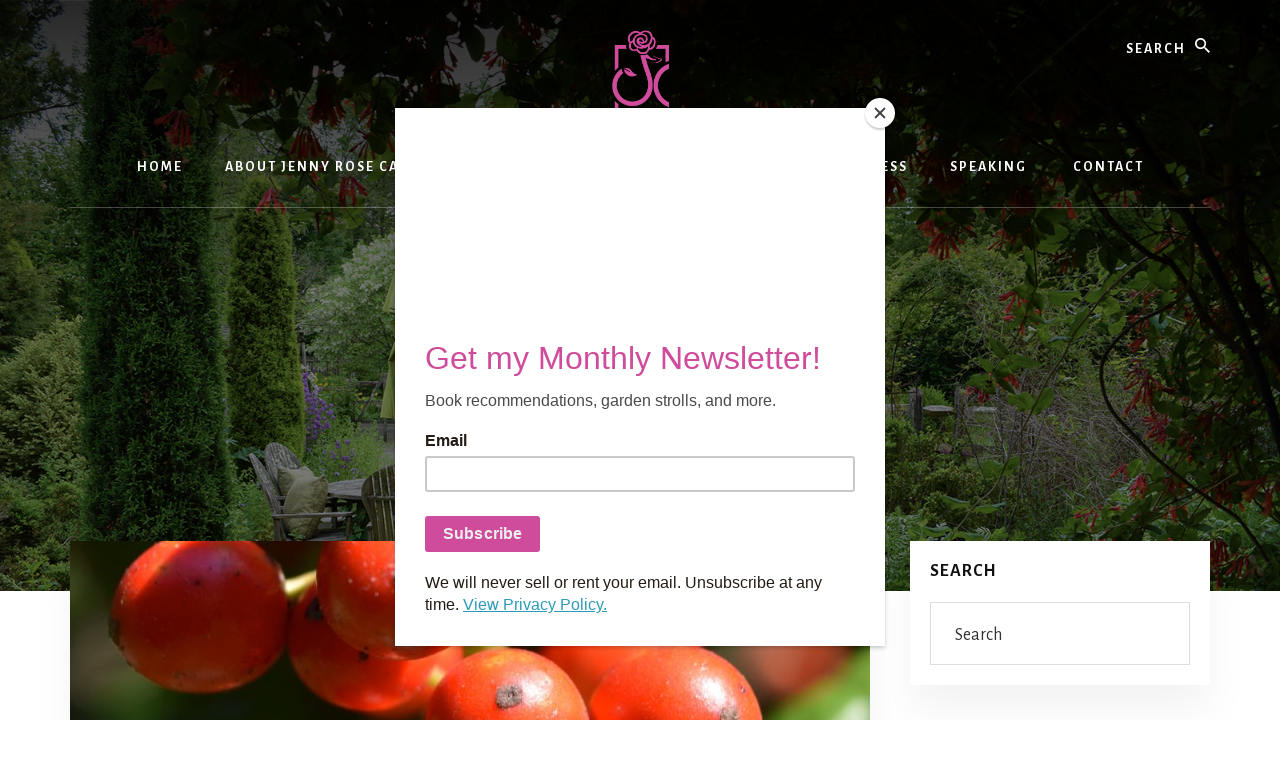

--- FILE ---
content_type: text/html; charset=UTF-8
request_url: https://jennyrosecarey.com/tag/holly-berries/
body_size: 27248
content:
<!DOCTYPE html>
<html lang="en-US">
<head >
<meta charset="UTF-8" />
<meta name="viewport" content="width=device-width, initial-scale=1" />
<meta name='robots' content='index, follow, max-image-preview:large, max-snippet:-1, max-video-preview:-1' />

	<!-- This site is optimized with the Yoast SEO plugin v26.6 - https://yoast.com/wordpress/plugins/seo/ -->
	<title>holly berries Archives - Jenny Rose Carey</title>
	<link rel="canonical" href="https://jennyrosecarey.com/tag/holly-berries/" />
	<meta property="og:locale" content="en_US" />
	<meta property="og:type" content="article" />
	<meta property="og:title" content="holly berries Archives - Jenny Rose Carey" />
	<meta property="og:url" content="https://jennyrosecarey.com/tag/holly-berries/" />
	<meta property="og:site_name" content="Jenny Rose Carey" />
	<meta name="twitter:card" content="summary_large_image" />
	<script type="application/ld+json" class="yoast-schema-graph">{"@context":"https://schema.org","@graph":[{"@type":"CollectionPage","@id":"https://jennyrosecarey.com/tag/holly-berries/","url":"https://jennyrosecarey.com/tag/holly-berries/","name":"holly berries Archives - Jenny Rose Carey","isPartOf":{"@id":"https://jennyrosecarey.com/#website"},"primaryImageOfPage":{"@id":"https://jennyrosecarey.com/tag/holly-berries/#primaryimage"},"image":{"@id":"https://jennyrosecarey.com/tag/holly-berries/#primaryimage"},"thumbnailUrl":"https://jennyrosecarey.com/wp-content/uploads/2015/01/dsc_0391-scaled.jpg","breadcrumb":{"@id":"https://jennyrosecarey.com/tag/holly-berries/#breadcrumb"},"inLanguage":"en-US"},{"@type":"ImageObject","inLanguage":"en-US","@id":"https://jennyrosecarey.com/tag/holly-berries/#primaryimage","url":"https://jennyrosecarey.com/wp-content/uploads/2015/01/dsc_0391-scaled.jpg","contentUrl":"https://jennyrosecarey.com/wp-content/uploads/2015/01/dsc_0391-scaled.jpg","width":1566,"height":2560,"caption":"Holly berries January 1st 2015"},{"@type":"BreadcrumbList","@id":"https://jennyrosecarey.com/tag/holly-berries/#breadcrumb","itemListElement":[{"@type":"ListItem","position":1,"name":"Home","item":"https://jennyrosecarey.com/"},{"@type":"ListItem","position":2,"name":"holly berries"}]},{"@type":"WebSite","@id":"https://jennyrosecarey.com/#website","url":"https://jennyrosecarey.com/","name":"Jenny Rose Carey","description":"Dazzling Plants, Design Ideas, and Proven Techniques for Your Shady Garden","publisher":{"@id":"https://jennyrosecarey.com/#organization"},"potentialAction":[{"@type":"SearchAction","target":{"@type":"EntryPoint","urlTemplate":"https://jennyrosecarey.com/?s={search_term_string}"},"query-input":{"@type":"PropertyValueSpecification","valueRequired":true,"valueName":"search_term_string"}}],"inLanguage":"en-US"},{"@type":"Organization","@id":"https://jennyrosecarey.com/#organization","name":"Jenny Rose Carey","url":"https://jennyrosecarey.com/","logo":{"@type":"ImageObject","inLanguage":"en-US","@id":"https://jennyrosecarey.com/#/schema/logo/image/","url":"https://jennyrosecarey.com/wp-content/uploads/2022/05/cropped-jrcLogo_clean.png","contentUrl":"https://jennyrosecarey.com/wp-content/uploads/2022/05/cropped-jrcLogo_clean.png","width":199,"height":313,"caption":"Jenny Rose Carey"},"image":{"@id":"https://jennyrosecarey.com/#/schema/logo/image/"}}]}</script>
	<!-- / Yoast SEO plugin. -->


<link rel='dns-prefetch' href='//static.addtoany.com' />
<link rel='dns-prefetch' href='//fonts.googleapis.com' />
<link rel='dns-prefetch' href='//unpkg.com' />
<link rel='dns-prefetch' href='//use.fontawesome.com' />
<link href='https://fonts.gstatic.com' crossorigin rel='preconnect' />
<link rel="alternate" type="application/rss+xml" title="Jenny Rose Carey &raquo; Feed" href="https://jennyrosecarey.com/feed/" />
<link rel="alternate" type="application/rss+xml" title="Jenny Rose Carey &raquo; Comments Feed" href="https://jennyrosecarey.com/comments/feed/" />
<link rel="alternate" type="application/rss+xml" title="Jenny Rose Carey &raquo; holly berries Tag Feed" href="https://jennyrosecarey.com/tag/holly-berries/feed/" />
		<!-- This site uses the Google Analytics by MonsterInsights plugin v9.11.0 - Using Analytics tracking - https://www.monsterinsights.com/ -->
							<script src="//www.googletagmanager.com/gtag/js?id=G-EQ8LLTEJFY"  data-cfasync="false" data-wpfc-render="false" async></script>
			<script data-cfasync="false" data-wpfc-render="false">
				var mi_version = '9.11.0';
				var mi_track_user = true;
				var mi_no_track_reason = '';
								var MonsterInsightsDefaultLocations = {"page_location":"https:\/\/jennyrosecarey.com\/tag\/holly-berries\/"};
								MonsterInsightsDefaultLocations.page_location = window.location.href;
								if ( typeof MonsterInsightsPrivacyGuardFilter === 'function' ) {
					var MonsterInsightsLocations = (typeof MonsterInsightsExcludeQuery === 'object') ? MonsterInsightsPrivacyGuardFilter( MonsterInsightsExcludeQuery ) : MonsterInsightsPrivacyGuardFilter( MonsterInsightsDefaultLocations );
				} else {
					var MonsterInsightsLocations = (typeof MonsterInsightsExcludeQuery === 'object') ? MonsterInsightsExcludeQuery : MonsterInsightsDefaultLocations;
				}

								var disableStrs = [
										'ga-disable-G-EQ8LLTEJFY',
									];

				/* Function to detect opted out users */
				function __gtagTrackerIsOptedOut() {
					for (var index = 0; index < disableStrs.length; index++) {
						if (document.cookie.indexOf(disableStrs[index] + '=true') > -1) {
							return true;
						}
					}

					return false;
				}

				/* Disable tracking if the opt-out cookie exists. */
				if (__gtagTrackerIsOptedOut()) {
					for (var index = 0; index < disableStrs.length; index++) {
						window[disableStrs[index]] = true;
					}
				}

				/* Opt-out function */
				function __gtagTrackerOptout() {
					for (var index = 0; index < disableStrs.length; index++) {
						document.cookie = disableStrs[index] + '=true; expires=Thu, 31 Dec 2099 23:59:59 UTC; path=/';
						window[disableStrs[index]] = true;
					}
				}

				if ('undefined' === typeof gaOptout) {
					function gaOptout() {
						__gtagTrackerOptout();
					}
				}
								window.dataLayer = window.dataLayer || [];

				window.MonsterInsightsDualTracker = {
					helpers: {},
					trackers: {},
				};
				if (mi_track_user) {
					function __gtagDataLayer() {
						dataLayer.push(arguments);
					}

					function __gtagTracker(type, name, parameters) {
						if (!parameters) {
							parameters = {};
						}

						if (parameters.send_to) {
							__gtagDataLayer.apply(null, arguments);
							return;
						}

						if (type === 'event') {
														parameters.send_to = monsterinsights_frontend.v4_id;
							var hookName = name;
							if (typeof parameters['event_category'] !== 'undefined') {
								hookName = parameters['event_category'] + ':' + name;
							}

							if (typeof MonsterInsightsDualTracker.trackers[hookName] !== 'undefined') {
								MonsterInsightsDualTracker.trackers[hookName](parameters);
							} else {
								__gtagDataLayer('event', name, parameters);
							}
							
						} else {
							__gtagDataLayer.apply(null, arguments);
						}
					}

					__gtagTracker('js', new Date());
					__gtagTracker('set', {
						'developer_id.dZGIzZG': true,
											});
					if ( MonsterInsightsLocations.page_location ) {
						__gtagTracker('set', MonsterInsightsLocations);
					}
										__gtagTracker('config', 'G-EQ8LLTEJFY', {"forceSSL":"true","link_attribution":"true"} );
										window.gtag = __gtagTracker;										(function () {
						/* https://developers.google.com/analytics/devguides/collection/analyticsjs/ */
						/* ga and __gaTracker compatibility shim. */
						var noopfn = function () {
							return null;
						};
						var newtracker = function () {
							return new Tracker();
						};
						var Tracker = function () {
							return null;
						};
						var p = Tracker.prototype;
						p.get = noopfn;
						p.set = noopfn;
						p.send = function () {
							var args = Array.prototype.slice.call(arguments);
							args.unshift('send');
							__gaTracker.apply(null, args);
						};
						var __gaTracker = function () {
							var len = arguments.length;
							if (len === 0) {
								return;
							}
							var f = arguments[len - 1];
							if (typeof f !== 'object' || f === null || typeof f.hitCallback !== 'function') {
								if ('send' === arguments[0]) {
									var hitConverted, hitObject = false, action;
									if ('event' === arguments[1]) {
										if ('undefined' !== typeof arguments[3]) {
											hitObject = {
												'eventAction': arguments[3],
												'eventCategory': arguments[2],
												'eventLabel': arguments[4],
												'value': arguments[5] ? arguments[5] : 1,
											}
										}
									}
									if ('pageview' === arguments[1]) {
										if ('undefined' !== typeof arguments[2]) {
											hitObject = {
												'eventAction': 'page_view',
												'page_path': arguments[2],
											}
										}
									}
									if (typeof arguments[2] === 'object') {
										hitObject = arguments[2];
									}
									if (typeof arguments[5] === 'object') {
										Object.assign(hitObject, arguments[5]);
									}
									if ('undefined' !== typeof arguments[1].hitType) {
										hitObject = arguments[1];
										if ('pageview' === hitObject.hitType) {
											hitObject.eventAction = 'page_view';
										}
									}
									if (hitObject) {
										action = 'timing' === arguments[1].hitType ? 'timing_complete' : hitObject.eventAction;
										hitConverted = mapArgs(hitObject);
										__gtagTracker('event', action, hitConverted);
									}
								}
								return;
							}

							function mapArgs(args) {
								var arg, hit = {};
								var gaMap = {
									'eventCategory': 'event_category',
									'eventAction': 'event_action',
									'eventLabel': 'event_label',
									'eventValue': 'event_value',
									'nonInteraction': 'non_interaction',
									'timingCategory': 'event_category',
									'timingVar': 'name',
									'timingValue': 'value',
									'timingLabel': 'event_label',
									'page': 'page_path',
									'location': 'page_location',
									'title': 'page_title',
									'referrer' : 'page_referrer',
								};
								for (arg in args) {
																		if (!(!args.hasOwnProperty(arg) || !gaMap.hasOwnProperty(arg))) {
										hit[gaMap[arg]] = args[arg];
									} else {
										hit[arg] = args[arg];
									}
								}
								return hit;
							}

							try {
								f.hitCallback();
							} catch (ex) {
							}
						};
						__gaTracker.create = newtracker;
						__gaTracker.getByName = newtracker;
						__gaTracker.getAll = function () {
							return [];
						};
						__gaTracker.remove = noopfn;
						__gaTracker.loaded = true;
						window['__gaTracker'] = __gaTracker;
					})();
									} else {
										console.log("");
					(function () {
						function __gtagTracker() {
							return null;
						}

						window['__gtagTracker'] = __gtagTracker;
						window['gtag'] = __gtagTracker;
					})();
									}
			</script>
							<!-- / Google Analytics by MonsterInsights -->
		<style id='wp-img-auto-sizes-contain-inline-css'>
img:is([sizes=auto i],[sizes^="auto," i]){contain-intrinsic-size:3000px 1500px}
/*# sourceURL=wp-img-auto-sizes-contain-inline-css */
</style>
<link rel='stylesheet' id='genesis-blocks-style-css-css' href='https://jennyrosecarey.com/wp-content/plugins/genesis-blocks/dist/style-blocks.build.css?ver=1767374565' media='all' />
<link rel='stylesheet' id='wpra-lightbox-css' href='https://jennyrosecarey.com/wp-content/plugins/wp-rss-aggregator/core/css/jquery-colorbox.css?ver=1.4.33' media='all' />
<link rel='stylesheet' id='sbi_styles-css' href='https://jennyrosecarey.com/wp-content/plugins/instagram-feed/css/sbi-styles.min.css?ver=6.10.0' media='all' />
<link rel='stylesheet' id='essence-pro-css' href='https://jennyrosecarey.com/wp-content/themes/essence-pro/style.css?ver=1.5.1' media='all' />
<style id='essence-pro-inline-css'>


		.single .content .entry-content > p:first-of-type {
			font-size: 26px;
			letter-spacing: -0.7px;
		}

		

		a,
		h6,
		.gb-block-post-grid-title a:focus,
		.gb-block-post-grid-title a:hover,
		.entry-title a:focus,
		.entry-title a:hover,
		.menu-toggle:focus,
		.menu-toggle:hover,
		.off-screen-menu .genesis-nav-menu a:focus,
		.off-screen-menu .genesis-nav-menu a:hover,
		.off-screen-menu .current-menu-item > a,
		.sidebar .featured-content .entry-title a,
		.site-footer .current-menu-item > a,
		.site-footer .genesis-nav-menu a:focus,
		.site-footer .genesis-nav-menu a:hover,
		.sub-menu-toggle:focus,
		.sub-menu-toggle:hover {
			color: #e60299;
		}

		a.button.text,
		a.more-link.button.text,
		button.text,
		input[type="button"].text,
		input[type="reset"].text,
		input[type="submit"].text,
		.gb-block-post-grid a.gb-block-post-grid-more-link,
		.more-link,
		.pagination a:focus,
		.pagination a:hover,
		.pagination .active a {
			border-color: #e60299;
			color: #e60299;
		}

		button,
		input[type="button"],
		input[type="reset"],
		input[type="submit"],
		.footer-cta::before,
		.button,
		.error404 .site-inner::before,
		.page .site-inner::before,
		.sidebar .enews-widget input[type="submit"],
		.single .site-inner::before,
		.site-container div.wpforms-container-full .wpforms-form input[type="submit"],
		.site-container div.wpforms-container-full .wpforms-form button[type="submit"]	{
			background-color: #e60299;
			color: #ffffff;
		}

		@media only screen and (max-width: 1023px) {
			.genesis-responsive-menu .genesis-nav-menu a:focus,
			.genesis-responsive-menu .genesis-nav-menu a:hover {
				color: #e60299;
			}
		}

		
/*# sourceURL=essence-pro-inline-css */
</style>
<style id='wp-block-library-inline-css'>
:root{--wp-block-synced-color:#7a00df;--wp-block-synced-color--rgb:122,0,223;--wp-bound-block-color:var(--wp-block-synced-color);--wp-editor-canvas-background:#ddd;--wp-admin-theme-color:#007cba;--wp-admin-theme-color--rgb:0,124,186;--wp-admin-theme-color-darker-10:#006ba1;--wp-admin-theme-color-darker-10--rgb:0,107,160.5;--wp-admin-theme-color-darker-20:#005a87;--wp-admin-theme-color-darker-20--rgb:0,90,135;--wp-admin-border-width-focus:2px}@media (min-resolution:192dpi){:root{--wp-admin-border-width-focus:1.5px}}.wp-element-button{cursor:pointer}:root .has-very-light-gray-background-color{background-color:#eee}:root .has-very-dark-gray-background-color{background-color:#313131}:root .has-very-light-gray-color{color:#eee}:root .has-very-dark-gray-color{color:#313131}:root .has-vivid-green-cyan-to-vivid-cyan-blue-gradient-background{background:linear-gradient(135deg,#00d084,#0693e3)}:root .has-purple-crush-gradient-background{background:linear-gradient(135deg,#34e2e4,#4721fb 50%,#ab1dfe)}:root .has-hazy-dawn-gradient-background{background:linear-gradient(135deg,#faaca8,#dad0ec)}:root .has-subdued-olive-gradient-background{background:linear-gradient(135deg,#fafae1,#67a671)}:root .has-atomic-cream-gradient-background{background:linear-gradient(135deg,#fdd79a,#004a59)}:root .has-nightshade-gradient-background{background:linear-gradient(135deg,#330968,#31cdcf)}:root .has-midnight-gradient-background{background:linear-gradient(135deg,#020381,#2874fc)}:root{--wp--preset--font-size--normal:16px;--wp--preset--font-size--huge:42px}.has-regular-font-size{font-size:1em}.has-larger-font-size{font-size:2.625em}.has-normal-font-size{font-size:var(--wp--preset--font-size--normal)}.has-huge-font-size{font-size:var(--wp--preset--font-size--huge)}.has-text-align-center{text-align:center}.has-text-align-left{text-align:left}.has-text-align-right{text-align:right}.has-fit-text{white-space:nowrap!important}#end-resizable-editor-section{display:none}.aligncenter{clear:both}.items-justified-left{justify-content:flex-start}.items-justified-center{justify-content:center}.items-justified-right{justify-content:flex-end}.items-justified-space-between{justify-content:space-between}.screen-reader-text{border:0;clip-path:inset(50%);height:1px;margin:-1px;overflow:hidden;padding:0;position:absolute;width:1px;word-wrap:normal!important}.screen-reader-text:focus{background-color:#ddd;clip-path:none;color:#444;display:block;font-size:1em;height:auto;left:5px;line-height:normal;padding:15px 23px 14px;text-decoration:none;top:5px;width:auto;z-index:100000}html :where(.has-border-color){border-style:solid}html :where([style*=border-top-color]){border-top-style:solid}html :where([style*=border-right-color]){border-right-style:solid}html :where([style*=border-bottom-color]){border-bottom-style:solid}html :where([style*=border-left-color]){border-left-style:solid}html :where([style*=border-width]){border-style:solid}html :where([style*=border-top-width]){border-top-style:solid}html :where([style*=border-right-width]){border-right-style:solid}html :where([style*=border-bottom-width]){border-bottom-style:solid}html :where([style*=border-left-width]){border-left-style:solid}html :where(img[class*=wp-image-]){height:auto;max-width:100%}:where(figure){margin:0 0 1em}html :where(.is-position-sticky){--wp-admin--admin-bar--position-offset:var(--wp-admin--admin-bar--height,0px)}@media screen and (max-width:600px){html :where(.is-position-sticky){--wp-admin--admin-bar--position-offset:0px}}

/*# sourceURL=wp-block-library-inline-css */
</style><link rel='stylesheet' id='wc-blocks-style-css' href='https://jennyrosecarey.com/wp-content/plugins/woocommerce/assets/client/blocks/wc-blocks.css?ver=wc-10.4.3' media='all' />
<style id='global-styles-inline-css'>
:root{--wp--preset--aspect-ratio--square: 1;--wp--preset--aspect-ratio--4-3: 4/3;--wp--preset--aspect-ratio--3-4: 3/4;--wp--preset--aspect-ratio--3-2: 3/2;--wp--preset--aspect-ratio--2-3: 2/3;--wp--preset--aspect-ratio--16-9: 16/9;--wp--preset--aspect-ratio--9-16: 9/16;--wp--preset--color--black: #000000;--wp--preset--color--cyan-bluish-gray: #abb8c3;--wp--preset--color--white: #ffffff;--wp--preset--color--pale-pink: #f78da7;--wp--preset--color--vivid-red: #cf2e2e;--wp--preset--color--luminous-vivid-orange: #ff6900;--wp--preset--color--luminous-vivid-amber: #fcb900;--wp--preset--color--light-green-cyan: #7bdcb5;--wp--preset--color--vivid-green-cyan: #00d084;--wp--preset--color--pale-cyan-blue: #8ed1fc;--wp--preset--color--vivid-cyan-blue: #0693e3;--wp--preset--color--vivid-purple: #9b51e0;--wp--preset--color--theme-primary: #e60299;--wp--preset--gradient--vivid-cyan-blue-to-vivid-purple: linear-gradient(135deg,rgb(6,147,227) 0%,rgb(155,81,224) 100%);--wp--preset--gradient--light-green-cyan-to-vivid-green-cyan: linear-gradient(135deg,rgb(122,220,180) 0%,rgb(0,208,130) 100%);--wp--preset--gradient--luminous-vivid-amber-to-luminous-vivid-orange: linear-gradient(135deg,rgb(252,185,0) 0%,rgb(255,105,0) 100%);--wp--preset--gradient--luminous-vivid-orange-to-vivid-red: linear-gradient(135deg,rgb(255,105,0) 0%,rgb(207,46,46) 100%);--wp--preset--gradient--very-light-gray-to-cyan-bluish-gray: linear-gradient(135deg,rgb(238,238,238) 0%,rgb(169,184,195) 100%);--wp--preset--gradient--cool-to-warm-spectrum: linear-gradient(135deg,rgb(74,234,220) 0%,rgb(151,120,209) 20%,rgb(207,42,186) 40%,rgb(238,44,130) 60%,rgb(251,105,98) 80%,rgb(254,248,76) 100%);--wp--preset--gradient--blush-light-purple: linear-gradient(135deg,rgb(255,206,236) 0%,rgb(152,150,240) 100%);--wp--preset--gradient--blush-bordeaux: linear-gradient(135deg,rgb(254,205,165) 0%,rgb(254,45,45) 50%,rgb(107,0,62) 100%);--wp--preset--gradient--luminous-dusk: linear-gradient(135deg,rgb(255,203,112) 0%,rgb(199,81,192) 50%,rgb(65,88,208) 100%);--wp--preset--gradient--pale-ocean: linear-gradient(135deg,rgb(255,245,203) 0%,rgb(182,227,212) 50%,rgb(51,167,181) 100%);--wp--preset--gradient--electric-grass: linear-gradient(135deg,rgb(202,248,128) 0%,rgb(113,206,126) 100%);--wp--preset--gradient--midnight: linear-gradient(135deg,rgb(2,3,129) 0%,rgb(40,116,252) 100%);--wp--preset--font-size--small: 16px;--wp--preset--font-size--medium: 20px;--wp--preset--font-size--large: 24px;--wp--preset--font-size--x-large: 42px;--wp--preset--font-size--normal: 20px;--wp--preset--font-size--larger: 28px;--wp--preset--spacing--20: 0.44rem;--wp--preset--spacing--30: 0.67rem;--wp--preset--spacing--40: 1rem;--wp--preset--spacing--50: 1.5rem;--wp--preset--spacing--60: 2.25rem;--wp--preset--spacing--70: 3.38rem;--wp--preset--spacing--80: 5.06rem;--wp--preset--shadow--natural: 6px 6px 9px rgba(0, 0, 0, 0.2);--wp--preset--shadow--deep: 12px 12px 50px rgba(0, 0, 0, 0.4);--wp--preset--shadow--sharp: 6px 6px 0px rgba(0, 0, 0, 0.2);--wp--preset--shadow--outlined: 6px 6px 0px -3px rgb(255, 255, 255), 6px 6px rgb(0, 0, 0);--wp--preset--shadow--crisp: 6px 6px 0px rgb(0, 0, 0);}:where(.is-layout-flex){gap: 0.5em;}:where(.is-layout-grid){gap: 0.5em;}body .is-layout-flex{display: flex;}.is-layout-flex{flex-wrap: wrap;align-items: center;}.is-layout-flex > :is(*, div){margin: 0;}body .is-layout-grid{display: grid;}.is-layout-grid > :is(*, div){margin: 0;}:where(.wp-block-columns.is-layout-flex){gap: 2em;}:where(.wp-block-columns.is-layout-grid){gap: 2em;}:where(.wp-block-post-template.is-layout-flex){gap: 1.25em;}:where(.wp-block-post-template.is-layout-grid){gap: 1.25em;}.has-black-color{color: var(--wp--preset--color--black) !important;}.has-cyan-bluish-gray-color{color: var(--wp--preset--color--cyan-bluish-gray) !important;}.has-white-color{color: var(--wp--preset--color--white) !important;}.has-pale-pink-color{color: var(--wp--preset--color--pale-pink) !important;}.has-vivid-red-color{color: var(--wp--preset--color--vivid-red) !important;}.has-luminous-vivid-orange-color{color: var(--wp--preset--color--luminous-vivid-orange) !important;}.has-luminous-vivid-amber-color{color: var(--wp--preset--color--luminous-vivid-amber) !important;}.has-light-green-cyan-color{color: var(--wp--preset--color--light-green-cyan) !important;}.has-vivid-green-cyan-color{color: var(--wp--preset--color--vivid-green-cyan) !important;}.has-pale-cyan-blue-color{color: var(--wp--preset--color--pale-cyan-blue) !important;}.has-vivid-cyan-blue-color{color: var(--wp--preset--color--vivid-cyan-blue) !important;}.has-vivid-purple-color{color: var(--wp--preset--color--vivid-purple) !important;}.has-black-background-color{background-color: var(--wp--preset--color--black) !important;}.has-cyan-bluish-gray-background-color{background-color: var(--wp--preset--color--cyan-bluish-gray) !important;}.has-white-background-color{background-color: var(--wp--preset--color--white) !important;}.has-pale-pink-background-color{background-color: var(--wp--preset--color--pale-pink) !important;}.has-vivid-red-background-color{background-color: var(--wp--preset--color--vivid-red) !important;}.has-luminous-vivid-orange-background-color{background-color: var(--wp--preset--color--luminous-vivid-orange) !important;}.has-luminous-vivid-amber-background-color{background-color: var(--wp--preset--color--luminous-vivid-amber) !important;}.has-light-green-cyan-background-color{background-color: var(--wp--preset--color--light-green-cyan) !important;}.has-vivid-green-cyan-background-color{background-color: var(--wp--preset--color--vivid-green-cyan) !important;}.has-pale-cyan-blue-background-color{background-color: var(--wp--preset--color--pale-cyan-blue) !important;}.has-vivid-cyan-blue-background-color{background-color: var(--wp--preset--color--vivid-cyan-blue) !important;}.has-vivid-purple-background-color{background-color: var(--wp--preset--color--vivid-purple) !important;}.has-black-border-color{border-color: var(--wp--preset--color--black) !important;}.has-cyan-bluish-gray-border-color{border-color: var(--wp--preset--color--cyan-bluish-gray) !important;}.has-white-border-color{border-color: var(--wp--preset--color--white) !important;}.has-pale-pink-border-color{border-color: var(--wp--preset--color--pale-pink) !important;}.has-vivid-red-border-color{border-color: var(--wp--preset--color--vivid-red) !important;}.has-luminous-vivid-orange-border-color{border-color: var(--wp--preset--color--luminous-vivid-orange) !important;}.has-luminous-vivid-amber-border-color{border-color: var(--wp--preset--color--luminous-vivid-amber) !important;}.has-light-green-cyan-border-color{border-color: var(--wp--preset--color--light-green-cyan) !important;}.has-vivid-green-cyan-border-color{border-color: var(--wp--preset--color--vivid-green-cyan) !important;}.has-pale-cyan-blue-border-color{border-color: var(--wp--preset--color--pale-cyan-blue) !important;}.has-vivid-cyan-blue-border-color{border-color: var(--wp--preset--color--vivid-cyan-blue) !important;}.has-vivid-purple-border-color{border-color: var(--wp--preset--color--vivid-purple) !important;}.has-vivid-cyan-blue-to-vivid-purple-gradient-background{background: var(--wp--preset--gradient--vivid-cyan-blue-to-vivid-purple) !important;}.has-light-green-cyan-to-vivid-green-cyan-gradient-background{background: var(--wp--preset--gradient--light-green-cyan-to-vivid-green-cyan) !important;}.has-luminous-vivid-amber-to-luminous-vivid-orange-gradient-background{background: var(--wp--preset--gradient--luminous-vivid-amber-to-luminous-vivid-orange) !important;}.has-luminous-vivid-orange-to-vivid-red-gradient-background{background: var(--wp--preset--gradient--luminous-vivid-orange-to-vivid-red) !important;}.has-very-light-gray-to-cyan-bluish-gray-gradient-background{background: var(--wp--preset--gradient--very-light-gray-to-cyan-bluish-gray) !important;}.has-cool-to-warm-spectrum-gradient-background{background: var(--wp--preset--gradient--cool-to-warm-spectrum) !important;}.has-blush-light-purple-gradient-background{background: var(--wp--preset--gradient--blush-light-purple) !important;}.has-blush-bordeaux-gradient-background{background: var(--wp--preset--gradient--blush-bordeaux) !important;}.has-luminous-dusk-gradient-background{background: var(--wp--preset--gradient--luminous-dusk) !important;}.has-pale-ocean-gradient-background{background: var(--wp--preset--gradient--pale-ocean) !important;}.has-electric-grass-gradient-background{background: var(--wp--preset--gradient--electric-grass) !important;}.has-midnight-gradient-background{background: var(--wp--preset--gradient--midnight) !important;}.has-small-font-size{font-size: var(--wp--preset--font-size--small) !important;}.has-medium-font-size{font-size: var(--wp--preset--font-size--medium) !important;}.has-large-font-size{font-size: var(--wp--preset--font-size--large) !important;}.has-x-large-font-size{font-size: var(--wp--preset--font-size--x-large) !important;}
/*# sourceURL=global-styles-inline-css */
</style>

<style id='classic-theme-styles-inline-css'>
/*! This file is auto-generated */
.wp-block-button__link{color:#fff;background-color:#32373c;border-radius:9999px;box-shadow:none;text-decoration:none;padding:calc(.667em + 2px) calc(1.333em + 2px);font-size:1.125em}.wp-block-file__button{background:#32373c;color:#fff;text-decoration:none}
/*# sourceURL=/wp-includes/css/classic-themes.min.css */
</style>
<style id='font-awesome-svg-styles-default-inline-css'>
.svg-inline--fa {
  display: inline-block;
  height: 1em;
  overflow: visible;
  vertical-align: -.125em;
}
/*# sourceURL=font-awesome-svg-styles-default-inline-css */
</style>
<link rel='stylesheet' id='font-awesome-svg-styles-css' href='https://jennyrosecarey.com/wp-content/uploads/font-awesome/v6.5.1/css/svg-with-js.css' media='all' />
<style id='font-awesome-svg-styles-inline-css'>
   .wp-block-font-awesome-icon svg::before,
   .wp-rich-text-font-awesome-icon svg::before {content: unset;}
/*# sourceURL=font-awesome-svg-styles-inline-css */
</style>
<link rel='stylesheet' id='foobox-free-min-css' href='https://jennyrosecarey.com/wp-content/plugins/foobox-image-lightbox/free/css/foobox.free.min.css?ver=2.7.35' media='all' />
<link rel='stylesheet' id='woocommerce-layout-css' href='https://jennyrosecarey.com/wp-content/plugins/woocommerce/assets/css/woocommerce-layout.css?ver=10.4.3' media='all' />
<link rel='stylesheet' id='woocommerce-smallscreen-css' href='https://jennyrosecarey.com/wp-content/plugins/woocommerce/assets/css/woocommerce-smallscreen.css?ver=10.4.3' media='only screen and (max-width: 1400px)' />
<link rel='stylesheet' id='woocommerce-general-css' href='https://jennyrosecarey.com/wp-content/plugins/woocommerce/assets/css/woocommerce.css?ver=10.4.3' media='all' />
<link rel='stylesheet' id='essence-pro-woocommerce-styles-css' href='https://jennyrosecarey.com/wp-content/themes/essence-pro/lib/woocommerce/essence-woocommerce.css?ver=1.5.1' media='screen' />
<style id='essence-pro-woocommerce-styles-inline-css'>


		.woocommerce div.product p.price,
		.woocommerce div.product span.price,
		.woocommerce div.product .woocommerce-tabs ul.tabs li a:hover,
		.woocommerce div.product .woocommerce-tabs ul.tabs li a:focus,
		.woocommerce-error::before,
		.woocommerce-info::before,
		.woocommerce-message::before,
		.woocommerce ul.products li.product h3:hover,
		.woocommerce ul.products li.product h2:hover,
		.woocommerce ul.products li.product .price,
		.woocommerce .woocommerce-breadcrumb a:hover,
		.woocommerce .woocommerce-breadcrumb a:focus,
		.woocommerce .widget_layered_nav ul li.chosen a::before,
		.woocommerce .widget_layered_nav_filters ul li a::before,
		.woocommerce .widget_rating_filter ul li.chosen a::before,
		.woocommerce .widget_rating_filter ul li.chosen a::before {
			color: #e60299;
		}

		.woocommerce a.button,
		.woocommerce a.button.alt,
		.woocommerce button.button,
		.woocommerce button.button.alt,
		.woocommerce input.button,
		.woocommerce input.button.alt,
		.woocommerce input[type="submit"],
		.woocommerce input.button[type="submit"],
		.woocommerce #respond input#submit,
		.woocommerce #respond input#submit.alt,
		.woocommerce span.onsale,
		.woocommerce .woocommerce-tabs a.button,
		.woocommerce .woocommerce-product-details__short-description a.button,
		.single-product.woocommerce .site-inner:before {
			background-color: #e60299;
		}

		.woocommerce nav.woocommerce-pagination ul li a:focus,
		.woocommerce nav.woocommerce-pagination ul li a:hover,
		.woocommerce nav.woocommerce-pagination ul li span.current,
		.woocommerce .woocommerce-tabs a.button.text,
		.woocommerce .woocommerce-product-details__short-description a.button.text {
			border-color: #e60299;
			color: #e60299;
		}

		ul.woocommerce-error,
		.woocommerce-error,
		.woocommerce-info,
		.woocommerce-message {
			border-top-color: #e60299;
		}

	
/*# sourceURL=essence-pro-woocommerce-styles-inline-css */
</style>
<style id='woocommerce-inline-inline-css'>
.woocommerce form .form-row .required { visibility: visible; }
/*# sourceURL=woocommerce-inline-inline-css */
</style>
<link rel='stylesheet' id='essence-pro-fonts-css' href='https://fonts.googleapis.com/css?family=Alegreya+Sans%3A400%2C400i%2C700%7CLora%3A400%2C700&#038;display=swap&#038;ver=1.5.1' media='all' />
<link rel='stylesheet' id='ionicons-css' href='https://unpkg.com/ionicons@4.1.2/dist/css/ionicons.min.css?ver=1.5.1' media='all' />
<link rel='stylesheet' id='essence-pro-gutenberg-css' href='https://jennyrosecarey.com/wp-content/themes/essence-pro/lib/gutenberg/front-end.css?ver=1.5.1' media='all' />
<style id='essence-pro-gutenberg-inline-css'>
.gb-block-post-grid .gb-post-grid-items .gb-block-post-grid-title a:hover {
	color: #e60299;
}

.site-container .wp-block-button .wp-block-button__link {
	background-color: #e60299;
}

.wp-block-button .wp-block-button__link:not(.has-background),
.wp-block-button .wp-block-button__link:not(.has-background):focus,
.wp-block-button .wp-block-button__link:not(.has-background):hover {
	color: #ffffff;
}

.site-container .wp-block-button.is-style-outline .wp-block-button__link {
	color: #e60299;
}

.site-container .wp-block-button.is-style-outline .wp-block-button__link:focus,
.site-container .wp-block-button.is-style-outline .wp-block-button__link:hover {
	color: #ff25bc;
}		.site-container .has-small-font-size {
			font-size: 16px;
		}		.site-container .has-normal-font-size {
			font-size: 20px;
		}		.site-container .has-large-font-size {
			font-size: 24px;
		}		.site-container .has-larger-font-size {
			font-size: 28px;
		}		.site-container .has-theme-primary-color,
		.site-container .wp-block-button .wp-block-button__link.has-theme-primary-color,
		.site-container .wp-block-button.is-style-outline .wp-block-button__link.has-theme-primary-color {
			color: #e60299;
		}

		.site-container .has-theme-primary-background-color,
		.site-container .wp-block-button .wp-block-button__link.has-theme-primary-background-color,
		.site-container .wp-block-pullquote.is-style-solid-color.has-theme-primary-background-color {
			background-color: #e60299;
		}
/*# sourceURL=essence-pro-gutenberg-inline-css */
</style>
<link rel='stylesheet' id='font-awesome-official-css' href='https://use.fontawesome.com/releases/v6.5.1/css/all.css' media='all' integrity="sha384-t1nt8BQoYMLFN5p42tRAtuAAFQaCQODekUVeKKZrEnEyp4H2R0RHFz0KWpmj7i8g" crossorigin="anonymous" />
<link rel='stylesheet' id='addtoany-css' href='https://jennyrosecarey.com/wp-content/plugins/add-to-any/addtoany.min.css?ver=1.16' media='all' />
<link rel='stylesheet' id='font-awesome-official-v4shim-css' href='https://use.fontawesome.com/releases/v6.5.1/css/v4-shims.css' media='all' integrity="sha384-5Jfdy0XO8+vjCRofsSnGmxGSYjLfsjjTOABKxVr8BkfvlaAm14bIJc7Jcjfq/xQI" crossorigin="anonymous" />
<script src="https://jennyrosecarey.com/wp-content/plugins/google-analytics-for-wordpress/assets/js/frontend-gtag.min.js?ver=9.11.0" id="monsterinsights-frontend-script-js" async data-wp-strategy="async"></script>
<script data-cfasync="false" data-wpfc-render="false" id='monsterinsights-frontend-script-js-extra'>var monsterinsights_frontend = {"js_events_tracking":"true","download_extensions":"doc,pdf,ppt,zip,xls,docx,pptx,xlsx","inbound_paths":"[{\"path\":\"\\\/go\\\/\",\"label\":\"affiliate\"},{\"path\":\"\\\/recommend\\\/\",\"label\":\"affiliate\"}]","home_url":"https:\/\/jennyrosecarey.com","hash_tracking":"false","v4_id":"G-EQ8LLTEJFY"};</script>
<script id="addtoany-core-js-before">
window.a2a_config=window.a2a_config||{};a2a_config.callbacks=[];a2a_config.overlays=[];a2a_config.templates={};

//# sourceURL=addtoany-core-js-before
</script>
<script defer src="https://static.addtoany.com/menu/page.js" id="addtoany-core-js"></script>
<script src="https://jennyrosecarey.com/wp-includes/js/jquery/jquery.min.js?ver=3.7.1" id="jquery-core-js"></script>
<script src="https://jennyrosecarey.com/wp-includes/js/jquery/jquery-migrate.min.js?ver=3.4.1" id="jquery-migrate-js"></script>
<script defer src="https://jennyrosecarey.com/wp-content/plugins/add-to-any/addtoany.min.js?ver=1.1" id="addtoany-jquery-js"></script>
<script src="https://jennyrosecarey.com/wp-content/plugins/woocommerce/assets/js/jquery-blockui/jquery.blockUI.min.js?ver=2.7.0-wc.10.4.3" id="wc-jquery-blockui-js" defer data-wp-strategy="defer"></script>
<script id="wc-add-to-cart-js-extra">
var wc_add_to_cart_params = {"ajax_url":"/wp-admin/admin-ajax.php","wc_ajax_url":"/?wc-ajax=%%endpoint%%","i18n_view_cart":"View cart","cart_url":"https://jennyrosecarey.com/cart/","is_cart":"","cart_redirect_after_add":"yes"};
//# sourceURL=wc-add-to-cart-js-extra
</script>
<script src="https://jennyrosecarey.com/wp-content/plugins/woocommerce/assets/js/frontend/add-to-cart.min.js?ver=10.4.3" id="wc-add-to-cart-js" defer data-wp-strategy="defer"></script>
<script src="https://jennyrosecarey.com/wp-content/plugins/woocommerce/assets/js/js-cookie/js.cookie.min.js?ver=2.1.4-wc.10.4.3" id="wc-js-cookie-js" defer data-wp-strategy="defer"></script>
<script id="woocommerce-js-extra">
var woocommerce_params = {"ajax_url":"/wp-admin/admin-ajax.php","wc_ajax_url":"/?wc-ajax=%%endpoint%%","i18n_password_show":"Show password","i18n_password_hide":"Hide password"};
//# sourceURL=woocommerce-js-extra
</script>
<script src="https://jennyrosecarey.com/wp-content/plugins/woocommerce/assets/js/frontend/woocommerce.min.js?ver=10.4.3" id="woocommerce-js" defer data-wp-strategy="defer"></script>
<script id="foobox-free-min-js-before">
/* Run FooBox FREE (v2.7.35) */
var FOOBOX = window.FOOBOX = {
	ready: true,
	disableOthers: false,
	o: {wordpress: { enabled: true }, countMessage:'image %index of %total', captions: { dataTitle: ["captionTitle","title"], dataDesc: ["captionDesc","description"] }, rel: '', excludes:'.fbx-link,.nofoobox,.nolightbox,a[href*="pinterest.com/pin/create/button/"]', affiliate : { enabled: false }},
	selectors: [
		".foogallery-container.foogallery-lightbox-foobox", ".foogallery-container.foogallery-lightbox-foobox-free", ".gallery", ".wp-block-gallery", ".wp-caption", ".wp-block-image", "a:has(img[class*=wp-image-])", ".post a:has(img[class*=wp-image-])", ".foobox"
	],
	pre: function( $ ){
		// Custom JavaScript (Pre)
		
	},
	post: function( $ ){
		// Custom JavaScript (Post)
		
		// Custom Captions Code
		
	},
	custom: function( $ ){
		// Custom Extra JS
		
	}
};
//# sourceURL=foobox-free-min-js-before
</script>
<script src="https://jennyrosecarey.com/wp-content/plugins/foobox-image-lightbox/free/js/foobox.free.min.js?ver=2.7.35" id="foobox-free-min-js"></script>
<link rel="https://api.w.org/" href="https://jennyrosecarey.com/wp-json/" /><link rel="alternate" title="JSON" type="application/json" href="https://jennyrosecarey.com/wp-json/wp/v2/tags/247" /><link rel="EditURI" type="application/rsd+xml" title="RSD" href="https://jennyrosecarey.com/xmlrpc.php?rsd" />
		<script type="text/javascript" async defer data-pin-color=""  data-pin-height="28"  data-pin-hover="true"
			src="https://jennyrosecarey.com/wp-content/plugins/pinterest-pin-it-button-on-image-hover-and-post/js/pinit.js"></script>
		<meta name="google-site-verification" content="QYg1oX3D1rovOxLywpXzx5JQgxPst4MBjNKSFvqBB3g" />	<noscript><style>.woocommerce-product-gallery{ opacity: 1 !important; }</style></noscript>
	<style type="text/css">.header-hero { background-image: linear-gradient(0deg, rgba(0,0,0,0.5) 50%, rgba(0,0,0,0.85) 100%), url(https://jennyrosecarey.com/wp-content/uploads/2022/03/cropped-JRC-Home-001.png); }</style><link rel="icon" href="https://jennyrosecarey.com/wp-content/uploads/2022/05/cropped-JRC-Favicon-32x32.png" sizes="32x32" />
<link rel="icon" href="https://jennyrosecarey.com/wp-content/uploads/2022/05/cropped-JRC-Favicon-192x192.png" sizes="192x192" />
<link rel="apple-touch-icon" href="https://jennyrosecarey.com/wp-content/uploads/2022/05/cropped-JRC-Favicon-180x180.png" />
<meta name="msapplication-TileImage" content="https://jennyrosecarey.com/wp-content/uploads/2022/05/cropped-JRC-Favicon-270x270.png" />
		<style id="wp-custom-css">
			.widget ul > li a {
	color:#000000 !important;
}

.widget ul > li{
	color:#000000 !important;
}

.footer-cta .widget ul > li a{
	color:#ffffff !important;
}
.page-id-80503 .gb-container-content {
	    max-width: 100%!important;
}

#mc_embed_signup {
   
    width: 100%!important;
}
#mc_embed_signup .button {
    background-color: #e60299!important;
}
.nf-form-content input[type=submit],
	#mc_embed_signup .button:hover {
    background-color: #e60299!important;
}


#mc_embed_signup {
    background: transparent!important;
    color: white;
}
#mc_embed_signup .indicates-required, #mce-EMAIL-HELPERTEXT {
    display: none;
}

.fa-square-instagram {
	    font-size: 27px;
    position: relative;
    top: 1px;
}

#mce-EMAIL-HELPERTEXT {
    display: none!important;
}
.page-id-12 hundefined {
    font-size: 30px;
    font-family: Lora, Georgia, serif;
}

/* .page-id-12 .fa-youtube {
	    font-family: "Font Awesome 6 Brands";
    padding: 17px;
    height: 24px;
    width: 24px;
    display: inline-block;
}

.page-id-12  .fa-youtube:before {
    content: "\f167";
    position: relative;
    left: -11px;
    font-size: 21px;
    top: -1.1rem;
} */
.page-id-12 .wp-social-link-wordpress svg {
	display:none;
}
.page-id-12 .wp-social-link-wordpress a:before {
    content: "\f167";
    position: relative;
    font-size: 20px;
    height: 24px;
    width: 24px;
    font-family: "Font Awesome 6 Brands";
    display: flex;
    align-items: center;
    justify-content: center;
}

.wp-social-link-wordpress {
    background-color: #e40505;
    color: #fff;
}

.homepage-subscribe-form #mc_embed_signup {
	background: white!iMPORTANT;
    padding: 20px 20px;
    color: black;
    box-shadow: 3px 3px 11px black;
	
}

.lecture-Info-wrapper  ul li:hover {
    background: #e60299;
    color: white;
}

.lecture-Info-wrapper ul li {
    padding: 14px 20px;
    font-size: 18px;
    border-bottom: solid #e2e2e2 2px;
    list-style: none;
}

.lecture-Info-wrapper ul {
    padding-left: 0;
}


.faq-top-wrapper {
    box-shadow: 0px 4px 12px gray;
    z-index: 9999;
    border-radius: 14px;
}


.page-id-80570 .gb-slate-section-media-text img {
    box-shadow: 5px 5px 10px #d4cbd1;
	transition: ease-out 0.2s;
}
.page-id-80570 .gb-slate-section-media-text:hover img {
    box-shadow: 7px 5px 10px #e60299;
}


		</style>
		<style id="sccss">/* Enter Your Custom CSS Here */
/*Dynamic CSS  */

.hide {
	display:none;
}
	h2 {font-size: 30px!important;}

.newsletter-2-wrapper:before {
    position: absolute;
    background: url(https://jennyrosecarey.com/wp-content/uploads/2022/07/flower-bg.png);
    content: "";
    height: 100%;
    width: 100%;
    background-repeat: no-repeat;
    bottom: 0;
    background-size: contain;
}

.page-id-79839 .nav-primary .wrap {
    border-bottom: 0px solid rgba(255, 255, 255, 0.25);
}

.page-id-79839.page .site-inner {
		margin-top: 0px!important;
}
.page-id-79839 .site-header {
		
		 background: #061c00;
}
.page-id-11 .site-inner {
		background:white!important;
}

.page-id-79839 .hero-page-title{
   display:none!important;
}
.page-id-79839 .header-hero {
		padding-bottom: 0!important;
}

.page-id-80887 .gb-slate-section-media-text img {
    box-shadow: 5px 5px 10px #d4cbd1;
    transition: ease-out 0.2s;
}

.page-id-80887 .gb-slate-section-media-text:hover img {
    box-shadow: 7px 5px 10px #e60299;
}

.page-id-80887 .wp-block-media-text__content a {
    font-weight: normal !important;
    text-decoration: none;
}




.page-id-79836 .site-inner {
margin-top: -50px!important;
}

.entry-comments {
    padding: 0px 0;
}


.flexible-widgets .widget {
	padding-bottom: 0; margin-bottom: 0;
}


body {
	background-color: white!Important; line-height: 1.4;
}
.m-b0 {
	margin-bottom:0!important;
}
.m-t0 {
	margin-top:0!important;
}

/*WIDGET  */
.widget-area {
/* 			display: flex!important;	 */
		}
		
.widget-area .wrap{
    width: 90%!important;
}
		
		
#custom_html-3, #custom_html-4 {
    width: 100%!important;
    margin-left: 0;
}
.sidebar .widget {
	padding: 20px;
}


/* Feeds  */
.page-id-79910 #genesis-content {
   width: 760px;		
}


/* Content Boxes
------------------------------------------------------------ */
.content-box-blue,
.content-box-gray,
.content-box-green,
.content-box-purple,
.content-box-red,
.content-box-yellow {
    margin: 0 0 25px;
    overflow: hidden;
    padding: 20px;
}
.content-box-blue {
    background-color: #D8ECF7;
    border: 1px solid #AFCDE3;
}
.content-box-gray {
    background-color: #E2E2E2;
    border: 1px solid #BDBDBD;
}
.content-box-green {
    background-color: #D1F2C4;
    border: 1px solid #46F207;
}
.content-box-purple {
    background-color: #E2E2F9;
    border: 1px solid #BEBDE9;
}
.content-box-red {
    background-color: #F9DBDB;
    border: 1px solid #E9B3B3;
}
.content-box-yellow {
    background-color: #FEF5C4;
    border: 1px solid #FADF98;
}

.page.page-template-blocks .site-inner {
    width: 100%;
    max-width: 100%;

}
.page.full-width-content .entry-content .alignfull {
	    margin-left: 0;
    margin-right: 0;
    width: 100%;
    max-width: 100%;
}
.full-width-content .content {
	    max-width: 100%;
    width: 100%;
}
.title-area {
	margin: 0 auto;
    float: none;
}
/* END */

.page-id-79538 .site-inner {
   
    padding-right: 0;
    padding-left: 0;
}



.homepage-wrapper-1 .wp-block-media-text__media::before {
    content: "";
    background: #e60299;
    position: absolute;
    left: 50px;
    top: 16px;
    width: 360px;
    height: 360px;
    background-color: #e60299;
    z-index: 1;
}

.homepage-wrapper-1 img {
    border-radius: 0px 100px 0px;
    z-index: 1;
    position: relative;
}
.homepage-wrapper-1{
    padding-right: 30px;
    padding-left: 80px;
    padding-top: 3rem;
}

.no-off-screen-menu.wp-custom-logo .custom-logo {
       width: 10%;
    float: none;
}
/* .partner-area .gb-block-layout-column:last-child img {
    width: 33%;
} */
.partner-area .wp-block-image {
	text-align:center;
}
.site-container .wp-block-image figcaption {
	margin-bottom: 0!important;
}
.site-footer {
    
		    background: #061c00;
    padding: 20px 0;
    color: white;
}
.site-footer a {
		color:white;
}

#mc_embed_signup form {
		margin: 0!important;
}

.meet-author-wrapper img{
	  box-shadow: 5px 5px 10px #e60299!important;
}
.main-footer, #footer-cta {
    background: url(https://jennyrosecarey.com/wp-content/uploads/2022/03/leaf26.png), url(https://jennyrosecarey.com/wp-content/uploads/2022/03/leaf27.png);
    background-repeat: no-repeat;
    background-position: bottom right, top left;
    background-color: #0d3c00;
}
.footer-cta {
	margin-bottom: 0;
    margin-top: 3rem;
}
.footer-cta h4 {
font-size: 20px;
    color: white;
    font-weight: bold;
    text-align: left;
}
.footer-cta .widget {
	background-color: transparent;
}

.footer-cta .widget {
   padding: 70px 165px;
}
.footer-cta::before { display:none;}
.footer-bdr-top{
    border-top: 1px solid #23471a;
    padding-top: 25px;
}
.widget ul > li {
    margin-bottom: 0;
    padding-bottom: 0;
    font-size: 16px;
    color: white;
    text-align: left;
}
.widget ul > li a {
    color: white;
    text-decoration: none;
}
.page .site-inner{
/* 		padding-top:20px; */
		padding-bottom: 20px;
		padding-right: 30px;
		padding-left:30px;
}

.footer-cta .wrap{
		max-width:none;
}
.after-content-featured {
    margin-top: 0;
    
}

.single.content-sidebar .content {
	padding: 30px 30px;
}
.flexible-widgets .widget, .flexible-widgets .widget:last-of-type {
	margin-bottom: 0!important;
}

.blog .site-inner::before,
.category .site-inner::before{
    background-color: #e60299;
    color: #ffffff;
		content: "";
    display: block;
    height: 100px;
    margin: 0 auto;
    position: relative;
    width: 2px;
    z-index: 9; 
		top: -50px;
}
.category .site-inner,
.blog .site-inner {
    background: white;
}

@media only screen and (max-width: 860px){
.page.full-width-content .entry-content .alignfull, .single.full-width-content .entry-content .alignfull {
    max-width: 100%;
    margin: 0 0 0em;
}
}

/* Smartphones in portrait mode (0-479px) */
@media only screen and ( max-width: 479px ) {
		
		.homepage-wrapper-1 {
    padding-right: 30px;
    padding-left: 30px;

}
		
	.homepage-wrapper-1 .wp-block-media-text__media::before {
    content: "";
    background: #e60299;
    position: absolute;
    left: 4rem!important;
    top: 3rem;
    width: 10rem;
    height: 279px;
    background-color: #e60299;
    z-index: 1;
}
	.homeppage-wrapper-3 .wp-block-button {width: 100%!important;}
	
	.no-off-screen-menu.wp-custom-logo .custom-logo {
    width: 20%;
    float: none;
}
	.title-area {
    margin: initial;
    float: left;
}
	.footer-cta .widget {
    padding: 70px 40px;
}
	.homepage-wrapper-1 .wp-block-media-text__media::before {
		left: 15px;
	}
	.main-footer, #footer-cta {
    width: 100%;
}
	.footer-cta h4 {
		    margin-top: 15px;
	}
		.blog .site-inner::before, .category .site-inner::before {
				display:none;
		}
		.page-id-11 .site-inner {
				width:90%!important;
		}
}
		

</style><link rel='stylesheet' id='wc-stripe-blocks-checkout-style-css' href='https://jennyrosecarey.com/wp-content/plugins/woocommerce-gateway-stripe/build/upe-blocks.css?ver=1e1661bb3db973deba05' media='all' />
</head>
<body class="archive tag tag-holly-berries tag-247 wp-custom-logo wp-embed-responsive wp-theme-genesis wp-child-theme-essence-pro theme-genesis woocommerce-no-js custom-header header-image header-full-width content-sidebar genesis-breadcrumbs-hidden header-menu no-off-screen-menu no-js">	<script>
	//<![CDATA[
	(function(){
		var c = document.body.classList;
		c.remove( 'no-js' );
		c.add( 'js' );
	})();
	//]]>
	</script>
	<div class="site-container"><ul class="genesis-skip-link"><li><a href="#hero-page-title" class="screen-reader-shortcut"> Skip to content</a></li><li><a href="#genesis-sidebar-primary" class="screen-reader-shortcut"> Skip to primary sidebar</a></li><li><a href="#after-content-featured" class="screen-reader-shortcut"> Skip to footer</a></li></ul><div class="header-hero"><header class="site-header"><div class="wrap"><div class="header-left"><form class="search-form" method="get" action="https://jennyrosecarey.com/" role="search"><label class="search-form-label screen-reader-text" for="searchform-1">Search</label><input class="search-form-input" type="search" name="s" id="searchform-1" placeholder="Search"><input class="search-form-submit" type="submit" value="Search"><meta content="https://jennyrosecarey.com/?s={s}"></form></div><div class="title-area"><a href="https://jennyrosecarey.com/" class="custom-logo-link" rel="home"><img width="199" height="313" src="https://jennyrosecarey.com/wp-content/uploads/2022/05/cropped-jrcLogo_clean.png" class="custom-logo" alt="Jenny Rose Carey" decoding="async" fetchpriority="high" srcset="https://jennyrosecarey.com/wp-content/uploads/2022/05/cropped-jrcLogo_clean.png 199w, https://jennyrosecarey.com/wp-content/uploads/2022/05/cropped-jrcLogo_clean-191x300.png 191w" sizes="(max-width: 199px) 100vw, 199px" /></a><p class="site-title">Jenny Rose Carey</p><p class="site-description">Dazzling Plants, Design Ideas, and Proven Techniques for Your Shady Garden</p></div><nav class="nav-primary" aria-label="Main" id="genesis-nav-primary"><div class="wrap"><ul id="menu-header-menu" class="menu genesis-nav-menu menu-primary js-superfish"><li id="menu-item-142" class="menu-item menu-item-type-custom menu-item-object-custom menu-item-home menu-item-142"><a href="https://jennyrosecarey.com/"><span >Home</span></a></li>
<li id="menu-item-17" class="menu-item menu-item-type-post_type menu-item-object-page menu-item-17"><a href="https://jennyrosecarey.com/about/"><span >About Jenny Rose Carey</span></a></li>
<li id="menu-item-19" class="menu-item menu-item-type-post_type menu-item-object-page menu-item-19"><a href="https://jennyrosecarey.com/books/"><span >Books</span></a></li>
<li id="menu-item-20" class="menu-item menu-item-type-post_type menu-item-object-page menu-item-has-children menu-item-20"><a href="https://jennyrosecarey.com/northview-gardens/"><span >Northview Gardens</span></a>
<ul class="sub-menu">
	<li id="menu-item-79892" class="menu-item menu-item-type-post_type menu-item-object-page menu-item-79892"><a href="https://jennyrosecarey.com/northview-gardens/"><span >Northview Gardens</span></a></li>
	<li id="menu-item-80534" class="menu-item menu-item-type-post_type menu-item-object-page menu-item-80534"><a href="https://jennyrosecarey.com/faqs-for-tours-at-northview-gardens/"><span >Garden Visit FAQs</span></a></li>
</ul>
</li>
<li id="menu-item-65" class="menu-item menu-item-type-post_type menu-item-object-page current_page_parent menu-item-has-children menu-item-65"><a href="https://jennyrosecarey.com/blog/"><span >Blog</span></a>
<ul class="sub-menu">
	<li id="menu-item-79923" class="menu-item menu-item-type-post_type menu-item-object-page menu-item-79923"><a href="https://jennyrosecarey.com/feeds/"><span >Additional Blog Feeds</span></a></li>
</ul>
</li>
<li id="menu-item-80897" class="menu-item menu-item-type-post_type menu-item-object-page menu-item-80897"><a href="https://jennyrosecarey.com/press/"><span >Press</span></a></li>
<li id="menu-item-80612" class="menu-item menu-item-type-post_type menu-item-object-page menu-item-80612"><a href="https://jennyrosecarey.com/speaking/"><span >Speaking </span></a></li>
<li id="menu-item-18" class="menu-item menu-item-type-post_type menu-item-object-page menu-item-18"><a href="https://jennyrosecarey.com/contact-us/"><span >Contact</span></a></li>
</ul></div></nav></div></header><div class="hero-page-title" id="hero-page-title"><div class="wrap"><div class="archive-description taxonomy-archive-description taxonomy-description"><h1 class="archive-title">holly berries</h1></div></div></div></div><div class="site-inner"><div class="content-sidebar-wrap"><main class="content" id="genesis-content"><article class="post-10052 post type-post status-publish format-standard has-post-thumbnail category-gardens tag-happy-new-year tag-holly-berries entry" aria-label="Happy New Year"><a class="entry-image-link" href="https://jennyrosecarey.com/happy-new-year/" aria-hidden="true" tabindex="-1"><img width="800" height="400" src="https://jennyrosecarey.com/wp-content/uploads/2015/01/dsc_0391-800x400.jpg" class="aligncenter post-image entry-image" alt="" decoding="async" srcset="https://jennyrosecarey.com/wp-content/uploads/2015/01/dsc_0391-800x400.jpg 800w, https://jennyrosecarey.com/wp-content/uploads/2015/01/dsc_0391-1600x800.jpg 1600w" sizes="(max-width: 800px) 100vw, 800px" /></a><div class="entry-container"><header class="entry-header"><h2 class="entry-title"><a class="entry-title-link" rel="bookmark" href="https://jennyrosecarey.com/happy-new-year/">Happy New Year</a></h2>
<p class="entry-meta"><span class="entry-categories"><a href="https://jennyrosecarey.com/category/gardens/" rel="category tag">Gardens</a></span></p></header><div class="entry-content"><p>Happy New Year.

A new year brings another year of expectation in the garden. We always hope that this gardening year will be better than ever!

At least this year we are not submerged in snow like last year. Winter is still young, we will see what nature has in store for us. &#x02026;</p><p class="more-link-wrap"><a href="https://jennyrosecarey.com/happy-new-year/" class="more-link button text">Continue Reading <span class="screen-reader-text">about Happy New Year</span></a></p></div></div></article></main><aside class="sidebar sidebar-primary widget-area" role="complementary" aria-label="Primary Sidebar" id="genesis-sidebar-primary"><h2 class="genesis-sidebar-title screen-reader-text">Primary Sidebar</h2><section id="search-2" class="widget widget_search"><div class="widget-wrap"><h3 class="widgettitle widget-title">Search</h3>
<form class="search-form" method="get" action="https://jennyrosecarey.com/" role="search"><label class="search-form-label screen-reader-text" for="searchform-2">Search</label><input class="search-form-input" type="search" name="s" id="searchform-2" placeholder="Search"><input class="search-form-submit" type="submit" value="Search"><meta content="https://jennyrosecarey.com/?s={s}"></form></div></section>
<section id="categories-2" class="widget widget_categories"><div class="widget-wrap"><h3 class="widgettitle widget-title">Categories</h3>

			<ul>
					<li class="cat-item cat-item-30"><a href="https://jennyrosecarey.com/category/announcements/">Announcements</a> (1)
</li>
	<li class="cat-item cat-item-49"><a href="https://jennyrosecarey.com/category/blog/">Blog</a> (32)
</li>
	<li class="cat-item cat-item-160"><a href="https://jennyrosecarey.com/category/garden-advice/">Garden Advice</a> (14)
</li>
	<li class="cat-item cat-item-59"><a href="https://jennyrosecarey.com/category/garden-at-home/">Garden At Home</a> (9)
</li>
	<li class="cat-item cat-item-308"><a href="https://jennyrosecarey.com/category/garden-books/">Garden Books</a> (4)
</li>
	<li class="cat-item cat-item-72"><a href="https://jennyrosecarey.com/category/garden-design/">Garden Design</a> (4)
</li>
	<li class="cat-item cat-item-37"><a href="https://jennyrosecarey.com/category/garden-history/">Garden History</a> (2)
</li>
	<li class="cat-item cat-item-69"><a href="https://jennyrosecarey.com/category/garden-stories/">Garden Stories</a> (2)
</li>
	<li class="cat-item cat-item-70"><a href="https://jennyrosecarey.com/category/garden-visits/">Garden Visits</a> (8)
</li>
	<li class="cat-item cat-item-56"><a href="https://jennyrosecarey.com/category/gardens/">Gardens</a> (57)
</li>
	<li class="cat-item cat-item-357"><a href="https://jennyrosecarey.com/category/newsletter/">Newsletter</a> (13)
</li>
	<li class="cat-item cat-item-1"><a href="https://jennyrosecarey.com/category/uncategorized/">Uncategorized</a> (1)
</li>
			</ul>

			</div></section>
<section id="media_image-3" class="widget widget_media_image"><div class="widget-wrap"><h3 class="widgettitle widget-title">Glorious Shade</h3>
<a href="https://jennyrosecarey.com/books/"><img width="243" height="300" src="https://jennyrosecarey.com/wp-content/uploads/2022/04/glorious-shade-book02-243x300.png" class="image wp-image-79669  attachment-medium size-medium" alt="" style="max-width: 100%; height: auto;" decoding="async" loading="lazy" srcset="https://jennyrosecarey.com/wp-content/uploads/2022/04/glorious-shade-book02-243x300.png 243w, https://jennyrosecarey.com/wp-content/uploads/2022/04/glorious-shade-book02.png 347w" sizes="auto, (max-width: 243px) 100vw, 243px" /></a></div></section>
<section id="media_image-2" class="widget widget_media_image"><div class="widget-wrap"><h3 class="widgettitle widget-title">The Ultimate Flower Gardener&#8217;s Guide</h3>
<a href="https://jennyrosecarey.com/books/"><img width="240" height="300" src="https://jennyrosecarey.com/wp-content/uploads/2022/06/The-Ultimate-Flower-Gardeners-Guide-240x300.png" class="image wp-image-79832  attachment-medium size-medium" alt="" style="max-width: 100%; height: auto;" decoding="async" loading="lazy" srcset="https://jennyrosecarey.com/wp-content/uploads/2022/06/The-Ultimate-Flower-Gardeners-Guide-240x300.png 240w, https://jennyrosecarey.com/wp-content/uploads/2022/06/The-Ultimate-Flower-Gardeners-Guide-818x1024.png 818w, https://jennyrosecarey.com/wp-content/uploads/2022/06/The-Ultimate-Flower-Gardeners-Guide-768x962.png 768w, https://jennyrosecarey.com/wp-content/uploads/2022/06/The-Ultimate-Flower-Gardeners-Guide-690x864.png 690w, https://jennyrosecarey.com/wp-content/uploads/2022/06/The-Ultimate-Flower-Gardeners-Guide.png 968w" sizes="auto, (max-width: 240px) 100vw, 240px" /></a></div></section>
</aside></div></div><h2 class="screen-reader-text">More Content</h2><div id="after-content-featured" class="after-content-featured"><div class="flexible-widgets widget-area  widget-full"><div class="wrap"><section id="custom_html-3" class="widget_text widget widget_custom_html"><div class="widget_text widget-wrap"><div class="textwidget custom-html-widget">
<div id="sb_instagram"  class="sbi sbi_mob_col_1 sbi_tab_col_2 sbi_col_4 sbi_width_resp" style="padding-bottom: 10px;"	 data-feedid="*1"  data-res="auto" data-cols="4" data-colsmobile="1" data-colstablet="2" data-num="8" data-nummobile="8" data-item-padding="5"	 data-shortcode-atts="{&quot;feed&quot;:&quot;1&quot;}"  data-postid="" data-locatornonce="0fea569c34" data-imageaspectratio="1:1" data-sbi-flags="favorLocal">
	<div class="sb_instagram_header  sbi_medium"   >
	<a class="sbi_header_link" target="_blank"
	   rel="nofollow noopener" href="https://www.instagram.com/northviewgarden/" title="@northviewgarden">
		<div class="sbi_header_text">
			<div class="sbi_header_img"  data-avatar-url="https://scontent-sea5-1.cdninstagram.com/v/t51.82787-19/534299870_18424061776099481_4851777946444042457_n.jpg?stp=dst-jpg_s206x206_tt6&amp;_nc_cat=107&amp;ccb=7-5&amp;_nc_sid=bf7eb4&amp;efg=eyJ2ZW5jb2RlX3RhZyI6InByb2ZpbGVfcGljLnd3dy4xMDgwLkMzIn0%3D&amp;_nc_ohc=oS-lUAL06e4Q7kNvwFDZd3X&amp;_nc_oc=AdlVg4AtvgKcNL0Wpo15tf6ckeAaaJ7iGo1xofkbhB-bWJnJWftDnKEAO2_bJ7CdZeQ&amp;_nc_zt=24&amp;_nc_ht=scontent-sea5-1.cdninstagram.com&amp;edm=AP4hL3IEAAAA&amp;_nc_gid=pvcT6CYijOyy89_ctKC_hQ&amp;_nc_tpa=Q5bMBQHuN00u00SYc6gt0bd-lGeEg03PohCK0HYfYWjcX2vELas0keDdVRhThofY6OMfnGoXBemjni-JDg&amp;oh=00_AfoWM3PB_1uodnKCD2a6NtKMInfJlbYkKr8wJ9qk9UPojw&amp;oe=6974FEE4">
									<div class="sbi_header_img_hover"  ><svg class="sbi_new_logo fa-instagram fa-w-14" aria-hidden="true" data-fa-processed="" aria-label="Instagram" data-prefix="fab" data-icon="instagram" role="img" viewBox="0 0 448 512">
                    <path fill="currentColor" d="M224.1 141c-63.6 0-114.9 51.3-114.9 114.9s51.3 114.9 114.9 114.9S339 319.5 339 255.9 287.7 141 224.1 141zm0 189.6c-41.1 0-74.7-33.5-74.7-74.7s33.5-74.7 74.7-74.7 74.7 33.5 74.7 74.7-33.6 74.7-74.7 74.7zm146.4-194.3c0 14.9-12 26.8-26.8 26.8-14.9 0-26.8-12-26.8-26.8s12-26.8 26.8-26.8 26.8 12 26.8 26.8zm76.1 27.2c-1.7-35.9-9.9-67.7-36.2-93.9-26.2-26.2-58-34.4-93.9-36.2-37-2.1-147.9-2.1-184.9 0-35.8 1.7-67.6 9.9-93.9 36.1s-34.4 58-36.2 93.9c-2.1 37-2.1 147.9 0 184.9 1.7 35.9 9.9 67.7 36.2 93.9s58 34.4 93.9 36.2c37 2.1 147.9 2.1 184.9 0 35.9-1.7 67.7-9.9 93.9-36.2 26.2-26.2 34.4-58 36.2-93.9 2.1-37 2.1-147.8 0-184.8zM398.8 388c-7.8 19.6-22.9 34.7-42.6 42.6-29.5 11.7-99.5 9-132.1 9s-102.7 2.6-132.1-9c-19.6-7.8-34.7-22.9-42.6-42.6-11.7-29.5-9-99.5-9-132.1s-2.6-102.7 9-132.1c7.8-19.6 22.9-34.7 42.6-42.6 29.5-11.7 99.5-9 132.1-9s102.7-2.6 132.1 9c19.6 7.8 34.7 22.9 42.6 42.6 11.7 29.5 9 99.5 9 132.1s2.7 102.7-9 132.1z"></path>
                </svg></div>
					<img  src="https://jennyrosecarey.com/wp-content/uploads/sb-instagram-feed-images/northviewgarden.webp" alt="" width="50" height="50">
				
							</div>

			<div class="sbi_feedtheme_header_text">
				<h3 style="color: rgb(230,2,153);">northviewgarden</h3>
									<p class="sbi_bio" style="color: rgb(230,2,153);">Books 🇬🇧🇺🇸The Essential Guide to Bulbs (Oct. 2025), Ultimate Flower Gardener’s Guide, Glorious Shade🌸Timber Press🌸Horticulturist🌸Speaker🌸Photographer</p>
							</div>
		</div>
	</a>
</div>

	<div id="sbi_images"  style="gap: 10px;">
		<div class="sbi_item sbi_type_image sbi_new sbi_transition"
	id="sbi_17908529937292411" data-date="1766685650">
	<div class="sbi_photo_wrap">
		<a class="sbi_photo" href="https://www.instagram.com/p/DSshsvYj_6L/" target="_blank" rel="noopener nofollow"
			data-full-res="https://scontent-sea5-1.cdninstagram.com/v/t51.82787-15/606956001_18444720721099481_1736406102781710935_n.jpg?stp=dst-jpg_e35_tt6&#038;_nc_cat=111&#038;ccb=7-5&#038;_nc_sid=18de74&#038;efg=eyJlZmdfdGFnIjoiRkVFRC5iZXN0X2ltYWdlX3VybGdlbi5DMyJ9&#038;_nc_ohc=hz_ITlVAsx8Q7kNvwGSaq9y&#038;_nc_oc=Adkxz4VEujsQ97vORtED-ygV-_EyUhWJ_aT9HvrWkAR1JB_1_bvKGFehQ3MNSTcSjJU&#038;_nc_zt=23&#038;_nc_ht=scontent-sea5-1.cdninstagram.com&#038;edm=ANo9K5cEAAAA&#038;_nc_gid=f8_4KgN2vtBWn-pqbpYh8g&#038;oh=00_AfojpUmsNbC_Uu49aIBf-qrFQnEZnJVQo8dmAjL0zwhi5Q&#038;oe=6974EC33"
			data-img-src-set="{&quot;d&quot;:&quot;https:\/\/scontent-sea5-1.cdninstagram.com\/v\/t51.82787-15\/606956001_18444720721099481_1736406102781710935_n.jpg?stp=dst-jpg_e35_tt6&amp;_nc_cat=111&amp;ccb=7-5&amp;_nc_sid=18de74&amp;efg=eyJlZmdfdGFnIjoiRkVFRC5iZXN0X2ltYWdlX3VybGdlbi5DMyJ9&amp;_nc_ohc=hz_ITlVAsx8Q7kNvwGSaq9y&amp;_nc_oc=Adkxz4VEujsQ97vORtED-ygV-_EyUhWJ_aT9HvrWkAR1JB_1_bvKGFehQ3MNSTcSjJU&amp;_nc_zt=23&amp;_nc_ht=scontent-sea5-1.cdninstagram.com&amp;edm=ANo9K5cEAAAA&amp;_nc_gid=f8_4KgN2vtBWn-pqbpYh8g&amp;oh=00_AfojpUmsNbC_Uu49aIBf-qrFQnEZnJVQo8dmAjL0zwhi5Q&amp;oe=6974EC33&quot;,&quot;150&quot;:&quot;https:\/\/scontent-sea5-1.cdninstagram.com\/v\/t51.82787-15\/606956001_18444720721099481_1736406102781710935_n.jpg?stp=dst-jpg_e35_tt6&amp;_nc_cat=111&amp;ccb=7-5&amp;_nc_sid=18de74&amp;efg=eyJlZmdfdGFnIjoiRkVFRC5iZXN0X2ltYWdlX3VybGdlbi5DMyJ9&amp;_nc_ohc=hz_ITlVAsx8Q7kNvwGSaq9y&amp;_nc_oc=Adkxz4VEujsQ97vORtED-ygV-_EyUhWJ_aT9HvrWkAR1JB_1_bvKGFehQ3MNSTcSjJU&amp;_nc_zt=23&amp;_nc_ht=scontent-sea5-1.cdninstagram.com&amp;edm=ANo9K5cEAAAA&amp;_nc_gid=f8_4KgN2vtBWn-pqbpYh8g&amp;oh=00_AfojpUmsNbC_Uu49aIBf-qrFQnEZnJVQo8dmAjL0zwhi5Q&amp;oe=6974EC33&quot;,&quot;320&quot;:&quot;https:\/\/scontent-sea5-1.cdninstagram.com\/v\/t51.82787-15\/606956001_18444720721099481_1736406102781710935_n.jpg?stp=dst-jpg_e35_tt6&amp;_nc_cat=111&amp;ccb=7-5&amp;_nc_sid=18de74&amp;efg=eyJlZmdfdGFnIjoiRkVFRC5iZXN0X2ltYWdlX3VybGdlbi5DMyJ9&amp;_nc_ohc=hz_ITlVAsx8Q7kNvwGSaq9y&amp;_nc_oc=Adkxz4VEujsQ97vORtED-ygV-_EyUhWJ_aT9HvrWkAR1JB_1_bvKGFehQ3MNSTcSjJU&amp;_nc_zt=23&amp;_nc_ht=scontent-sea5-1.cdninstagram.com&amp;edm=ANo9K5cEAAAA&amp;_nc_gid=f8_4KgN2vtBWn-pqbpYh8g&amp;oh=00_AfojpUmsNbC_Uu49aIBf-qrFQnEZnJVQo8dmAjL0zwhi5Q&amp;oe=6974EC33&quot;,&quot;640&quot;:&quot;https:\/\/scontent-sea5-1.cdninstagram.com\/v\/t51.82787-15\/606956001_18444720721099481_1736406102781710935_n.jpg?stp=dst-jpg_e35_tt6&amp;_nc_cat=111&amp;ccb=7-5&amp;_nc_sid=18de74&amp;efg=eyJlZmdfdGFnIjoiRkVFRC5iZXN0X2ltYWdlX3VybGdlbi5DMyJ9&amp;_nc_ohc=hz_ITlVAsx8Q7kNvwGSaq9y&amp;_nc_oc=Adkxz4VEujsQ97vORtED-ygV-_EyUhWJ_aT9HvrWkAR1JB_1_bvKGFehQ3MNSTcSjJU&amp;_nc_zt=23&amp;_nc_ht=scontent-sea5-1.cdninstagram.com&amp;edm=ANo9K5cEAAAA&amp;_nc_gid=f8_4KgN2vtBWn-pqbpYh8g&amp;oh=00_AfojpUmsNbC_Uu49aIBf-qrFQnEZnJVQo8dmAjL0zwhi5Q&amp;oe=6974EC33&quot;}">
			<span class="sbi-screenreader">Happy Christmas to all my gardening friends. These</span>
									<img src="https://jennyrosecarey.com/wp-content/plugins/instagram-feed/img/placeholder.png" alt="Happy Christmas to all my gardening friends. These two Amaryllis bulbs bloomed right on time for the celebrations. Hope that your gardens indoors and outdoors have had a good year. Already thinking ahead to the next growing season!! Happy New Year 2026. 
#theessentialguidetobulbs 
#amaryllis 
#amaryllisbulbs 
#happynewyear2026 
#happychristmas2025 
#christmasflowers" aria-hidden="true">
		</a>
	</div>
</div><div class="sbi_item sbi_type_image sbi_new sbi_transition"
	id="sbi_17851128030533709" data-date="1760795409">
	<div class="sbi_photo_wrap">
		<a class="sbi_photo" href="https://www.instagram.com/p/DP8-9LQjc_L/" target="_blank" rel="noopener nofollow"
			data-full-res="https://scontent-sea5-1.cdninstagram.com/v/t51.82787-15/568228316_18432553519099481_808358465172885185_n.jpg?stp=dst-jpg_e35_tt6&#038;_nc_cat=111&#038;ccb=7-5&#038;_nc_sid=18de74&#038;efg=eyJlZmdfdGFnIjoiRkVFRC5iZXN0X2ltYWdlX3VybGdlbi5DMyJ9&#038;_nc_ohc=ftu2_EJUnlkQ7kNvwG6Bii7&#038;_nc_oc=Adn-eWh_BUQLU1sm90Y9o0TWAaHkOpempnnMmOD7EexSt-YS2U9W3whVjP4c5Gpgd88&#038;_nc_zt=23&#038;_nc_ht=scontent-sea5-1.cdninstagram.com&#038;edm=ANo9K5cEAAAA&#038;_nc_gid=f8_4KgN2vtBWn-pqbpYh8g&#038;oh=00_Afqf2SAvAb1XTV1e6A7fE7Q9OnCy4TpilT-VQyyfwVhp5Q&#038;oe=6974E28C"
			data-img-src-set="{&quot;d&quot;:&quot;https:\/\/scontent-sea5-1.cdninstagram.com\/v\/t51.82787-15\/568228316_18432553519099481_808358465172885185_n.jpg?stp=dst-jpg_e35_tt6&amp;_nc_cat=111&amp;ccb=7-5&amp;_nc_sid=18de74&amp;efg=eyJlZmdfdGFnIjoiRkVFRC5iZXN0X2ltYWdlX3VybGdlbi5DMyJ9&amp;_nc_ohc=ftu2_EJUnlkQ7kNvwG6Bii7&amp;_nc_oc=Adn-eWh_BUQLU1sm90Y9o0TWAaHkOpempnnMmOD7EexSt-YS2U9W3whVjP4c5Gpgd88&amp;_nc_zt=23&amp;_nc_ht=scontent-sea5-1.cdninstagram.com&amp;edm=ANo9K5cEAAAA&amp;_nc_gid=f8_4KgN2vtBWn-pqbpYh8g&amp;oh=00_Afqf2SAvAb1XTV1e6A7fE7Q9OnCy4TpilT-VQyyfwVhp5Q&amp;oe=6974E28C&quot;,&quot;150&quot;:&quot;https:\/\/scontent-sea5-1.cdninstagram.com\/v\/t51.82787-15\/568228316_18432553519099481_808358465172885185_n.jpg?stp=dst-jpg_e35_tt6&amp;_nc_cat=111&amp;ccb=7-5&amp;_nc_sid=18de74&amp;efg=eyJlZmdfdGFnIjoiRkVFRC5iZXN0X2ltYWdlX3VybGdlbi5DMyJ9&amp;_nc_ohc=ftu2_EJUnlkQ7kNvwG6Bii7&amp;_nc_oc=Adn-eWh_BUQLU1sm90Y9o0TWAaHkOpempnnMmOD7EexSt-YS2U9W3whVjP4c5Gpgd88&amp;_nc_zt=23&amp;_nc_ht=scontent-sea5-1.cdninstagram.com&amp;edm=ANo9K5cEAAAA&amp;_nc_gid=f8_4KgN2vtBWn-pqbpYh8g&amp;oh=00_Afqf2SAvAb1XTV1e6A7fE7Q9OnCy4TpilT-VQyyfwVhp5Q&amp;oe=6974E28C&quot;,&quot;320&quot;:&quot;https:\/\/scontent-sea5-1.cdninstagram.com\/v\/t51.82787-15\/568228316_18432553519099481_808358465172885185_n.jpg?stp=dst-jpg_e35_tt6&amp;_nc_cat=111&amp;ccb=7-5&amp;_nc_sid=18de74&amp;efg=eyJlZmdfdGFnIjoiRkVFRC5iZXN0X2ltYWdlX3VybGdlbi5DMyJ9&amp;_nc_ohc=ftu2_EJUnlkQ7kNvwG6Bii7&amp;_nc_oc=Adn-eWh_BUQLU1sm90Y9o0TWAaHkOpempnnMmOD7EexSt-YS2U9W3whVjP4c5Gpgd88&amp;_nc_zt=23&amp;_nc_ht=scontent-sea5-1.cdninstagram.com&amp;edm=ANo9K5cEAAAA&amp;_nc_gid=f8_4KgN2vtBWn-pqbpYh8g&amp;oh=00_Afqf2SAvAb1XTV1e6A7fE7Q9OnCy4TpilT-VQyyfwVhp5Q&amp;oe=6974E28C&quot;,&quot;640&quot;:&quot;https:\/\/scontent-sea5-1.cdninstagram.com\/v\/t51.82787-15\/568228316_18432553519099481_808358465172885185_n.jpg?stp=dst-jpg_e35_tt6&amp;_nc_cat=111&amp;ccb=7-5&amp;_nc_sid=18de74&amp;efg=eyJlZmdfdGFnIjoiRkVFRC5iZXN0X2ltYWdlX3VybGdlbi5DMyJ9&amp;_nc_ohc=ftu2_EJUnlkQ7kNvwG6Bii7&amp;_nc_oc=Adn-eWh_BUQLU1sm90Y9o0TWAaHkOpempnnMmOD7EexSt-YS2U9W3whVjP4c5Gpgd88&amp;_nc_zt=23&amp;_nc_ht=scontent-sea5-1.cdninstagram.com&amp;edm=ANo9K5cEAAAA&amp;_nc_gid=f8_4KgN2vtBWn-pqbpYh8g&amp;oh=00_Afqf2SAvAb1XTV1e6A7fE7Q9OnCy4TpilT-VQyyfwVhp5Q&amp;oe=6974E28C&quot;}">
			<span class="sbi-screenreader">Free Book Signing and Open Garden Today. Saturday </span>
									<img src="https://jennyrosecarey.com/wp-content/plugins/instagram-feed/img/placeholder.png" alt="Free Book Signing and Open Garden Today. Saturday 18th October 12-3pm
#booksigning 
#opengarden 
#northviewgarden 
#jennyrosecarey 
#theessentialguidetobulbs" aria-hidden="true">
		</a>
	</div>
</div><div class="sbi_item sbi_type_video sbi_new sbi_transition"
	id="sbi_18133012801414659" data-date="1760552128">
	<div class="sbi_photo_wrap">
		<a class="sbi_photo" href="https://www.instagram.com/reel/DP1tyk7j9qp/" target="_blank" rel="noopener nofollow"
			data-full-res="https://scontent-sea5-1.cdninstagram.com/v/t51.71878-15/565514350_4076366269272879_2328937340312993828_n.jpg?stp=dst-jpg_e35_tt6&#038;_nc_cat=102&#038;ccb=7-5&#038;_nc_sid=18de74&#038;efg=eyJlZmdfdGFnIjoiQ0xJUFMuYmVzdF9pbWFnZV91cmxnZW4uQzMifQ%3D%3D&#038;_nc_ohc=iQIL01wHsIQQ7kNvwHBm_4U&#038;_nc_oc=AdlxMmMS7aBW0Lge6oz_FBloy0uEhZKzML6WJmuTSFw2uc0s8wJ-JGZAZOa5hPeGFJo&#038;_nc_zt=23&#038;_nc_ht=scontent-sea5-1.cdninstagram.com&#038;edm=ANo9K5cEAAAA&#038;_nc_gid=f8_4KgN2vtBWn-pqbpYh8g&#038;oh=00_Afq2eJGV14_5_pOVFPpGFNS15OuN_yA9ABbk8dF3yeDDAg&#038;oe=6974F14B"
			data-img-src-set="{&quot;d&quot;:&quot;https:\/\/scontent-sea5-1.cdninstagram.com\/v\/t51.71878-15\/565514350_4076366269272879_2328937340312993828_n.jpg?stp=dst-jpg_e35_tt6&amp;_nc_cat=102&amp;ccb=7-5&amp;_nc_sid=18de74&amp;efg=eyJlZmdfdGFnIjoiQ0xJUFMuYmVzdF9pbWFnZV91cmxnZW4uQzMifQ%3D%3D&amp;_nc_ohc=iQIL01wHsIQQ7kNvwHBm_4U&amp;_nc_oc=AdlxMmMS7aBW0Lge6oz_FBloy0uEhZKzML6WJmuTSFw2uc0s8wJ-JGZAZOa5hPeGFJo&amp;_nc_zt=23&amp;_nc_ht=scontent-sea5-1.cdninstagram.com&amp;edm=ANo9K5cEAAAA&amp;_nc_gid=f8_4KgN2vtBWn-pqbpYh8g&amp;oh=00_Afq2eJGV14_5_pOVFPpGFNS15OuN_yA9ABbk8dF3yeDDAg&amp;oe=6974F14B&quot;,&quot;150&quot;:&quot;https:\/\/scontent-sea5-1.cdninstagram.com\/v\/t51.71878-15\/565514350_4076366269272879_2328937340312993828_n.jpg?stp=dst-jpg_e35_tt6&amp;_nc_cat=102&amp;ccb=7-5&amp;_nc_sid=18de74&amp;efg=eyJlZmdfdGFnIjoiQ0xJUFMuYmVzdF9pbWFnZV91cmxnZW4uQzMifQ%3D%3D&amp;_nc_ohc=iQIL01wHsIQQ7kNvwHBm_4U&amp;_nc_oc=AdlxMmMS7aBW0Lge6oz_FBloy0uEhZKzML6WJmuTSFw2uc0s8wJ-JGZAZOa5hPeGFJo&amp;_nc_zt=23&amp;_nc_ht=scontent-sea5-1.cdninstagram.com&amp;edm=ANo9K5cEAAAA&amp;_nc_gid=f8_4KgN2vtBWn-pqbpYh8g&amp;oh=00_Afq2eJGV14_5_pOVFPpGFNS15OuN_yA9ABbk8dF3yeDDAg&amp;oe=6974F14B&quot;,&quot;320&quot;:&quot;https:\/\/scontent-sea5-1.cdninstagram.com\/v\/t51.71878-15\/565514350_4076366269272879_2328937340312993828_n.jpg?stp=dst-jpg_e35_tt6&amp;_nc_cat=102&amp;ccb=7-5&amp;_nc_sid=18de74&amp;efg=eyJlZmdfdGFnIjoiQ0xJUFMuYmVzdF9pbWFnZV91cmxnZW4uQzMifQ%3D%3D&amp;_nc_ohc=iQIL01wHsIQQ7kNvwHBm_4U&amp;_nc_oc=AdlxMmMS7aBW0Lge6oz_FBloy0uEhZKzML6WJmuTSFw2uc0s8wJ-JGZAZOa5hPeGFJo&amp;_nc_zt=23&amp;_nc_ht=scontent-sea5-1.cdninstagram.com&amp;edm=ANo9K5cEAAAA&amp;_nc_gid=f8_4KgN2vtBWn-pqbpYh8g&amp;oh=00_Afq2eJGV14_5_pOVFPpGFNS15OuN_yA9ABbk8dF3yeDDAg&amp;oe=6974F14B&quot;,&quot;640&quot;:&quot;https:\/\/scontent-sea5-1.cdninstagram.com\/v\/t51.71878-15\/565514350_4076366269272879_2328937340312993828_n.jpg?stp=dst-jpg_e35_tt6&amp;_nc_cat=102&amp;ccb=7-5&amp;_nc_sid=18de74&amp;efg=eyJlZmdfdGFnIjoiQ0xJUFMuYmVzdF9pbWFnZV91cmxnZW4uQzMifQ%3D%3D&amp;_nc_ohc=iQIL01wHsIQQ7kNvwHBm_4U&amp;_nc_oc=AdlxMmMS7aBW0Lge6oz_FBloy0uEhZKzML6WJmuTSFw2uc0s8wJ-JGZAZOa5hPeGFJo&amp;_nc_zt=23&amp;_nc_ht=scontent-sea5-1.cdninstagram.com&amp;edm=ANo9K5cEAAAA&amp;_nc_gid=f8_4KgN2vtBWn-pqbpYh8g&amp;oh=00_Afq2eJGV14_5_pOVFPpGFNS15OuN_yA9ABbk8dF3yeDDAg&amp;oe=6974F14B&quot;}">
			<span class="sbi-screenreader">Free Northview Open Garden and Celebration to laun</span>
						<svg style="color: rgba(255,255,255,1)" class="svg-inline--fa fa-play fa-w-14 sbi_playbtn" aria-label="Play" aria-hidden="true" data-fa-processed="" data-prefix="fa" data-icon="play" role="presentation" xmlns="http://www.w3.org/2000/svg" viewBox="0 0 448 512"><path fill="currentColor" d="M424.4 214.7L72.4 6.6C43.8-10.3 0 6.1 0 47.9V464c0 37.5 40.7 60.1 72.4 41.3l352-208c31.4-18.5 31.5-64.1 0-82.6z"></path></svg>			<img src="https://jennyrosecarey.com/wp-content/plugins/instagram-feed/img/placeholder.png" alt="Free Northview Open Garden and Celebration to launch my new book - The Essential Guide to Bulbs @timberpress 
#northviewgarden 
#newbook
#jennyrosecarey 
#newbulbbook 
#publishing 
#pennsylvaniagarden 
#booklaunch 
#opengarden 
#Booksigning
#dahlias 
#bulbs" aria-hidden="true">
		</a>
	</div>
</div><div class="sbi_item sbi_type_video sbi_new sbi_transition"
	id="sbi_18083644135799696" data-date="1760438071">
	<div class="sbi_photo_wrap">
		<a class="sbi_photo" href="https://www.instagram.com/reel/DPyUVGDjX1c/" target="_blank" rel="noopener nofollow"
			data-full-res="https://scontent-sea1-1.cdninstagram.com/v/t51.71878-15/564008011_1370553374502415_2575939705925378980_n.jpg?stp=dst-jpg_e35_tt6&#038;_nc_cat=101&#038;ccb=7-5&#038;_nc_sid=18de74&#038;efg=eyJlZmdfdGFnIjoiQ0xJUFMuYmVzdF9pbWFnZV91cmxnZW4uQzMifQ%3D%3D&#038;_nc_ohc=7jhwOF9z4eEQ7kNvwFm3Qvi&#038;_nc_oc=AdmrFQ-92DYo335If3anDPIMQvTT_X4NrCwgZP7rX_p-3aMY3DhgsgGho0dzui1UyRs&#038;_nc_zt=23&#038;_nc_ht=scontent-sea1-1.cdninstagram.com&#038;edm=ANo9K5cEAAAA&#038;_nc_gid=f8_4KgN2vtBWn-pqbpYh8g&#038;oh=00_Afo98tOuE8w5P3taUNZ1RWXISnuD6TD9Ij_OqWI-anYxEA&#038;oe=6974E774"
			data-img-src-set="{&quot;d&quot;:&quot;https:\/\/scontent-sea1-1.cdninstagram.com\/v\/t51.71878-15\/564008011_1370553374502415_2575939705925378980_n.jpg?stp=dst-jpg_e35_tt6&amp;_nc_cat=101&amp;ccb=7-5&amp;_nc_sid=18de74&amp;efg=eyJlZmdfdGFnIjoiQ0xJUFMuYmVzdF9pbWFnZV91cmxnZW4uQzMifQ%3D%3D&amp;_nc_ohc=7jhwOF9z4eEQ7kNvwFm3Qvi&amp;_nc_oc=AdmrFQ-92DYo335If3anDPIMQvTT_X4NrCwgZP7rX_p-3aMY3DhgsgGho0dzui1UyRs&amp;_nc_zt=23&amp;_nc_ht=scontent-sea1-1.cdninstagram.com&amp;edm=ANo9K5cEAAAA&amp;_nc_gid=f8_4KgN2vtBWn-pqbpYh8g&amp;oh=00_Afo98tOuE8w5P3taUNZ1RWXISnuD6TD9Ij_OqWI-anYxEA&amp;oe=6974E774&quot;,&quot;150&quot;:&quot;https:\/\/scontent-sea1-1.cdninstagram.com\/v\/t51.71878-15\/564008011_1370553374502415_2575939705925378980_n.jpg?stp=dst-jpg_e35_tt6&amp;_nc_cat=101&amp;ccb=7-5&amp;_nc_sid=18de74&amp;efg=eyJlZmdfdGFnIjoiQ0xJUFMuYmVzdF9pbWFnZV91cmxnZW4uQzMifQ%3D%3D&amp;_nc_ohc=7jhwOF9z4eEQ7kNvwFm3Qvi&amp;_nc_oc=AdmrFQ-92DYo335If3anDPIMQvTT_X4NrCwgZP7rX_p-3aMY3DhgsgGho0dzui1UyRs&amp;_nc_zt=23&amp;_nc_ht=scontent-sea1-1.cdninstagram.com&amp;edm=ANo9K5cEAAAA&amp;_nc_gid=f8_4KgN2vtBWn-pqbpYh8g&amp;oh=00_Afo98tOuE8w5P3taUNZ1RWXISnuD6TD9Ij_OqWI-anYxEA&amp;oe=6974E774&quot;,&quot;320&quot;:&quot;https:\/\/scontent-sea1-1.cdninstagram.com\/v\/t51.71878-15\/564008011_1370553374502415_2575939705925378980_n.jpg?stp=dst-jpg_e35_tt6&amp;_nc_cat=101&amp;ccb=7-5&amp;_nc_sid=18de74&amp;efg=eyJlZmdfdGFnIjoiQ0xJUFMuYmVzdF9pbWFnZV91cmxnZW4uQzMifQ%3D%3D&amp;_nc_ohc=7jhwOF9z4eEQ7kNvwFm3Qvi&amp;_nc_oc=AdmrFQ-92DYo335If3anDPIMQvTT_X4NrCwgZP7rX_p-3aMY3DhgsgGho0dzui1UyRs&amp;_nc_zt=23&amp;_nc_ht=scontent-sea1-1.cdninstagram.com&amp;edm=ANo9K5cEAAAA&amp;_nc_gid=f8_4KgN2vtBWn-pqbpYh8g&amp;oh=00_Afo98tOuE8w5P3taUNZ1RWXISnuD6TD9Ij_OqWI-anYxEA&amp;oe=6974E774&quot;,&quot;640&quot;:&quot;https:\/\/scontent-sea1-1.cdninstagram.com\/v\/t51.71878-15\/564008011_1370553374502415_2575939705925378980_n.jpg?stp=dst-jpg_e35_tt6&amp;_nc_cat=101&amp;ccb=7-5&amp;_nc_sid=18de74&amp;efg=eyJlZmdfdGFnIjoiQ0xJUFMuYmVzdF9pbWFnZV91cmxnZW4uQzMifQ%3D%3D&amp;_nc_ohc=7jhwOF9z4eEQ7kNvwFm3Qvi&amp;_nc_oc=AdmrFQ-92DYo335If3anDPIMQvTT_X4NrCwgZP7rX_p-3aMY3DhgsgGho0dzui1UyRs&amp;_nc_zt=23&amp;_nc_ht=scontent-sea1-1.cdninstagram.com&amp;edm=ANo9K5cEAAAA&amp;_nc_gid=f8_4KgN2vtBWn-pqbpYh8g&amp;oh=00_Afo98tOuE8w5P3taUNZ1RWXISnuD6TD9Ij_OqWI-anYxEA&amp;oe=6974E774&quot;}">
			<span class="sbi-screenreader">My new bulb book is out today. The Essential Guide</span>
						<svg style="color: rgba(255,255,255,1)" class="svg-inline--fa fa-play fa-w-14 sbi_playbtn" aria-label="Play" aria-hidden="true" data-fa-processed="" data-prefix="fa" data-icon="play" role="presentation" xmlns="http://www.w3.org/2000/svg" viewBox="0 0 448 512"><path fill="currentColor" d="M424.4 214.7L72.4 6.6C43.8-10.3 0 6.1 0 47.9V464c0 37.5 40.7 60.1 72.4 41.3l352-208c31.4-18.5 31.5-64.1 0-82.6z"></path></svg>			<img src="https://jennyrosecarey.com/wp-content/plugins/instagram-feed/img/placeholder.png" alt="My new bulb book is out today. The Essential Guide to Bulbs is a passion project that is written to help you grow bulbs in containers and flower beds. I take all the photos myself so that I can clearly show you how and why you really want to grow more bulbs. They are easy, fun, and beautiful. You can do it with a little help from me. Please buy the book for yourself. And it makes a perfect gift for a gardening friend or even a beginner. Easy to follow text helps you to make your garden flowery throughout the year🌸
#newbookalert 
#Newbook 
#Bulbbook 
#jennyrosecarey 
#growingbulbs 
#bulbgrowing 
#northviewgarden 
#theessentialguidetobulbs 
#springgarden 
#springflowers 
#bulbflowers 
@timberpress" aria-hidden="true">
		</a>
	</div>
</div><div class="sbi_item sbi_type_video sbi_new sbi_transition"
	id="sbi_18074120102154413" data-date="1759868490">
	<div class="sbi_photo_wrap">
		<a class="sbi_photo" href="https://www.instagram.com/reel/DPhWYn7j0He/" target="_blank" rel="noopener nofollow"
			data-full-res="https://scontent-sea5-1.cdninstagram.com/v/t51.71878-15/561342706_796566039758382_2851813592173561928_n.jpg?stp=dst-jpg_e35_tt6&#038;_nc_cat=105&#038;ccb=7-5&#038;_nc_sid=18de74&#038;efg=eyJlZmdfdGFnIjoiQ0xJUFMuYmVzdF9pbWFnZV91cmxnZW4uQzMifQ%3D%3D&#038;_nc_ohc=ulDgFzQ6vjcQ7kNvwFyxyvA&#038;_nc_oc=AdmOEh5REMj93YAeqHlIe_TeBbCN7shhB9z-aC1VUJTvLWiydRwkXfxXzsLe8LYsXLc&#038;_nc_zt=23&#038;_nc_ht=scontent-sea5-1.cdninstagram.com&#038;edm=ANo9K5cEAAAA&#038;_nc_gid=f8_4KgN2vtBWn-pqbpYh8g&#038;oh=00_Afr6GvVmCZD-vWFSlNWikrqEbzhErhP164jSHikO-RKCcw&#038;oe=6974E46E"
			data-img-src-set="{&quot;d&quot;:&quot;https:\/\/scontent-sea5-1.cdninstagram.com\/v\/t51.71878-15\/561342706_796566039758382_2851813592173561928_n.jpg?stp=dst-jpg_e35_tt6&amp;_nc_cat=105&amp;ccb=7-5&amp;_nc_sid=18de74&amp;efg=eyJlZmdfdGFnIjoiQ0xJUFMuYmVzdF9pbWFnZV91cmxnZW4uQzMifQ%3D%3D&amp;_nc_ohc=ulDgFzQ6vjcQ7kNvwFyxyvA&amp;_nc_oc=AdmOEh5REMj93YAeqHlIe_TeBbCN7shhB9z-aC1VUJTvLWiydRwkXfxXzsLe8LYsXLc&amp;_nc_zt=23&amp;_nc_ht=scontent-sea5-1.cdninstagram.com&amp;edm=ANo9K5cEAAAA&amp;_nc_gid=f8_4KgN2vtBWn-pqbpYh8g&amp;oh=00_Afr6GvVmCZD-vWFSlNWikrqEbzhErhP164jSHikO-RKCcw&amp;oe=6974E46E&quot;,&quot;150&quot;:&quot;https:\/\/scontent-sea5-1.cdninstagram.com\/v\/t51.71878-15\/561342706_796566039758382_2851813592173561928_n.jpg?stp=dst-jpg_e35_tt6&amp;_nc_cat=105&amp;ccb=7-5&amp;_nc_sid=18de74&amp;efg=eyJlZmdfdGFnIjoiQ0xJUFMuYmVzdF9pbWFnZV91cmxnZW4uQzMifQ%3D%3D&amp;_nc_ohc=ulDgFzQ6vjcQ7kNvwFyxyvA&amp;_nc_oc=AdmOEh5REMj93YAeqHlIe_TeBbCN7shhB9z-aC1VUJTvLWiydRwkXfxXzsLe8LYsXLc&amp;_nc_zt=23&amp;_nc_ht=scontent-sea5-1.cdninstagram.com&amp;edm=ANo9K5cEAAAA&amp;_nc_gid=f8_4KgN2vtBWn-pqbpYh8g&amp;oh=00_Afr6GvVmCZD-vWFSlNWikrqEbzhErhP164jSHikO-RKCcw&amp;oe=6974E46E&quot;,&quot;320&quot;:&quot;https:\/\/scontent-sea5-1.cdninstagram.com\/v\/t51.71878-15\/561342706_796566039758382_2851813592173561928_n.jpg?stp=dst-jpg_e35_tt6&amp;_nc_cat=105&amp;ccb=7-5&amp;_nc_sid=18de74&amp;efg=eyJlZmdfdGFnIjoiQ0xJUFMuYmVzdF9pbWFnZV91cmxnZW4uQzMifQ%3D%3D&amp;_nc_ohc=ulDgFzQ6vjcQ7kNvwFyxyvA&amp;_nc_oc=AdmOEh5REMj93YAeqHlIe_TeBbCN7shhB9z-aC1VUJTvLWiydRwkXfxXzsLe8LYsXLc&amp;_nc_zt=23&amp;_nc_ht=scontent-sea5-1.cdninstagram.com&amp;edm=ANo9K5cEAAAA&amp;_nc_gid=f8_4KgN2vtBWn-pqbpYh8g&amp;oh=00_Afr6GvVmCZD-vWFSlNWikrqEbzhErhP164jSHikO-RKCcw&amp;oe=6974E46E&quot;,&quot;640&quot;:&quot;https:\/\/scontent-sea5-1.cdninstagram.com\/v\/t51.71878-15\/561342706_796566039758382_2851813592173561928_n.jpg?stp=dst-jpg_e35_tt6&amp;_nc_cat=105&amp;ccb=7-5&amp;_nc_sid=18de74&amp;efg=eyJlZmdfdGFnIjoiQ0xJUFMuYmVzdF9pbWFnZV91cmxnZW4uQzMifQ%3D%3D&amp;_nc_ohc=ulDgFzQ6vjcQ7kNvwFyxyvA&amp;_nc_oc=AdmOEh5REMj93YAeqHlIe_TeBbCN7shhB9z-aC1VUJTvLWiydRwkXfxXzsLe8LYsXLc&amp;_nc_zt=23&amp;_nc_ht=scontent-sea5-1.cdninstagram.com&amp;edm=ANo9K5cEAAAA&amp;_nc_gid=f8_4KgN2vtBWn-pqbpYh8g&amp;oh=00_Afr6GvVmCZD-vWFSlNWikrqEbzhErhP164jSHikO-RKCcw&amp;oe=6974E46E&quot;}">
			<span class="sbi-screenreader">The Essential Guide to Bulbs by Jenny Rose Carey. </span>
						<svg style="color: rgba(255,255,255,1)" class="svg-inline--fa fa-play fa-w-14 sbi_playbtn" aria-label="Play" aria-hidden="true" data-fa-processed="" data-prefix="fa" data-icon="play" role="presentation" xmlns="http://www.w3.org/2000/svg" viewBox="0 0 448 512"><path fill="currentColor" d="M424.4 214.7L72.4 6.6C43.8-10.3 0 6.1 0 47.9V464c0 37.5 40.7 60.1 72.4 41.3l352-208c31.4-18.5 31.5-64.1 0-82.6z"></path></svg>			<img src="https://jennyrosecarey.com/wp-content/plugins/instagram-feed/img/placeholder.png" alt="The Essential Guide to Bulbs by Jenny Rose Carey. Published by Timber Press - October 14th 2025
#theessentialguidetobulbs 
#northviewgarden 
#jennyrosecarey 
#gardenanswers 
#gardenquestions 
#growingbulbs 
#bulbs 
#bulbgrowing 
#newgardeningbook 
#newbook 
#mynewbook 
#gardeningbook" aria-hidden="true">
		</a>
	</div>
</div><div class="sbi_item sbi_type_carousel sbi_new sbi_transition"
	id="sbi_17897553180266779" data-date="1755716931">
	<div class="sbi_photo_wrap">
		<a class="sbi_photo" href="https://www.instagram.com/p/DNlohybOsK7/" target="_blank" rel="noopener nofollow"
			data-full-res="https://scontent-sea1-1.cdninstagram.com/v/t51.82787-15/536350923_18424060117099481_1380614759576971830_n.jpg?stp=dst-jpg_e35_tt6&#038;_nc_cat=106&#038;ccb=7-5&#038;_nc_sid=18de74&#038;efg=eyJlZmdfdGFnIjoiQ0FST1VTRUxfSVRFTS5iZXN0X2ltYWdlX3VybGdlbi5DMyJ9&#038;_nc_ohc=_Yv6PfjMVDgQ7kNvwHH1mr8&#038;_nc_oc=AdmyY91pKbvu2QyOFlVfMdMRJ_qIu3yKDQ_IAcUMPUH9CzoYKEm_uUQGQsFaOpw0OhQ&#038;_nc_zt=23&#038;_nc_ht=scontent-sea1-1.cdninstagram.com&#038;edm=ANo9K5cEAAAA&#038;_nc_gid=f8_4KgN2vtBWn-pqbpYh8g&#038;oh=00_Afpc2ywdFXjLcyUDjOE_aj1MPCrFd1R2slhlvgeJ88UN0A&#038;oe=6974E6B2"
			data-img-src-set="{&quot;d&quot;:&quot;https:\/\/scontent-sea1-1.cdninstagram.com\/v\/t51.82787-15\/536350923_18424060117099481_1380614759576971830_n.jpg?stp=dst-jpg_e35_tt6&amp;_nc_cat=106&amp;ccb=7-5&amp;_nc_sid=18de74&amp;efg=eyJlZmdfdGFnIjoiQ0FST1VTRUxfSVRFTS5iZXN0X2ltYWdlX3VybGdlbi5DMyJ9&amp;_nc_ohc=_Yv6PfjMVDgQ7kNvwHH1mr8&amp;_nc_oc=AdmyY91pKbvu2QyOFlVfMdMRJ_qIu3yKDQ_IAcUMPUH9CzoYKEm_uUQGQsFaOpw0OhQ&amp;_nc_zt=23&amp;_nc_ht=scontent-sea1-1.cdninstagram.com&amp;edm=ANo9K5cEAAAA&amp;_nc_gid=f8_4KgN2vtBWn-pqbpYh8g&amp;oh=00_Afpc2ywdFXjLcyUDjOE_aj1MPCrFd1R2slhlvgeJ88UN0A&amp;oe=6974E6B2&quot;,&quot;150&quot;:&quot;https:\/\/scontent-sea1-1.cdninstagram.com\/v\/t51.82787-15\/536350923_18424060117099481_1380614759576971830_n.jpg?stp=dst-jpg_e35_tt6&amp;_nc_cat=106&amp;ccb=7-5&amp;_nc_sid=18de74&amp;efg=eyJlZmdfdGFnIjoiQ0FST1VTRUxfSVRFTS5iZXN0X2ltYWdlX3VybGdlbi5DMyJ9&amp;_nc_ohc=_Yv6PfjMVDgQ7kNvwHH1mr8&amp;_nc_oc=AdmyY91pKbvu2QyOFlVfMdMRJ_qIu3yKDQ_IAcUMPUH9CzoYKEm_uUQGQsFaOpw0OhQ&amp;_nc_zt=23&amp;_nc_ht=scontent-sea1-1.cdninstagram.com&amp;edm=ANo9K5cEAAAA&amp;_nc_gid=f8_4KgN2vtBWn-pqbpYh8g&amp;oh=00_Afpc2ywdFXjLcyUDjOE_aj1MPCrFd1R2slhlvgeJ88UN0A&amp;oe=6974E6B2&quot;,&quot;320&quot;:&quot;https:\/\/scontent-sea1-1.cdninstagram.com\/v\/t51.82787-15\/536350923_18424060117099481_1380614759576971830_n.jpg?stp=dst-jpg_e35_tt6&amp;_nc_cat=106&amp;ccb=7-5&amp;_nc_sid=18de74&amp;efg=eyJlZmdfdGFnIjoiQ0FST1VTRUxfSVRFTS5iZXN0X2ltYWdlX3VybGdlbi5DMyJ9&amp;_nc_ohc=_Yv6PfjMVDgQ7kNvwHH1mr8&amp;_nc_oc=AdmyY91pKbvu2QyOFlVfMdMRJ_qIu3yKDQ_IAcUMPUH9CzoYKEm_uUQGQsFaOpw0OhQ&amp;_nc_zt=23&amp;_nc_ht=scontent-sea1-1.cdninstagram.com&amp;edm=ANo9K5cEAAAA&amp;_nc_gid=f8_4KgN2vtBWn-pqbpYh8g&amp;oh=00_Afpc2ywdFXjLcyUDjOE_aj1MPCrFd1R2slhlvgeJ88UN0A&amp;oe=6974E6B2&quot;,&quot;640&quot;:&quot;https:\/\/scontent-sea1-1.cdninstagram.com\/v\/t51.82787-15\/536350923_18424060117099481_1380614759576971830_n.jpg?stp=dst-jpg_e35_tt6&amp;_nc_cat=106&amp;ccb=7-5&amp;_nc_sid=18de74&amp;efg=eyJlZmdfdGFnIjoiQ0FST1VTRUxfSVRFTS5iZXN0X2ltYWdlX3VybGdlbi5DMyJ9&amp;_nc_ohc=_Yv6PfjMVDgQ7kNvwHH1mr8&amp;_nc_oc=AdmyY91pKbvu2QyOFlVfMdMRJ_qIu3yKDQ_IAcUMPUH9CzoYKEm_uUQGQsFaOpw0OhQ&amp;_nc_zt=23&amp;_nc_ht=scontent-sea1-1.cdninstagram.com&amp;edm=ANo9K5cEAAAA&amp;_nc_gid=f8_4KgN2vtBWn-pqbpYh8g&amp;oh=00_Afpc2ywdFXjLcyUDjOE_aj1MPCrFd1R2slhlvgeJ88UN0A&amp;oe=6974E6B2&quot;}">
			<span class="sbi-screenreader">Hooray! My new Bulb book - The Essential Guide to </span>
			<svg class="svg-inline--fa fa-clone fa-w-16 sbi_lightbox_carousel_icon" aria-hidden="true" aria-label="Clone" data-fa-proƒcessed="" data-prefix="far" data-icon="clone" role="img" xmlns="http://www.w3.org/2000/svg" viewBox="0 0 512 512">
                    <path fill="currentColor" d="M464 0H144c-26.51 0-48 21.49-48 48v48H48c-26.51 0-48 21.49-48 48v320c0 26.51 21.49 48 48 48h320c26.51 0 48-21.49 48-48v-48h48c26.51 0 48-21.49 48-48V48c0-26.51-21.49-48-48-48zM362 464H54a6 6 0 0 1-6-6V150a6 6 0 0 1 6-6h42v224c0 26.51 21.49 48 48 48h224v42a6 6 0 0 1-6 6zm96-96H150a6 6 0 0 1-6-6V54a6 6 0 0 1 6-6h308a6 6 0 0 1 6 6v308a6 6 0 0 1-6 6z"></path>
                </svg>						<img src="https://jennyrosecarey.com/wp-content/plugins/instagram-feed/img/placeholder.png" alt="Hooray! My new Bulb book - The Essential Guide to Bulbs will be out in a few weeks. Make sure to pre-order your copy now. 
Booking speaking engagements about the new book. Check out my website jennyrosecarey.com for more details. So excited to share this with you 🌸🌷💐🌷💐🌸
#newbook 
#newbulbbook
#theessentialguidetobulbs 
#bulbbook 
#jennyrosecarey 
#author" aria-hidden="true">
		</a>
	</div>
</div><div class="sbi_item sbi_type_carousel sbi_new sbi_transition"
	id="sbi_18069313736123414" data-date="1754356619">
	<div class="sbi_photo_wrap">
		<a class="sbi_photo" href="https://www.instagram.com/p/DM9F8AoNBgk/" target="_blank" rel="noopener nofollow"
			data-full-res="https://scontent-sea1-1.cdninstagram.com/v/t51.82787-15/527450549_18421907323099481_8858241228316785916_n.jpg?stp=dst-jpg_e35_tt6&#038;_nc_cat=104&#038;ccb=7-5&#038;_nc_sid=18de74&#038;efg=eyJlZmdfdGFnIjoiQ0FST1VTRUxfSVRFTS5iZXN0X2ltYWdlX3VybGdlbi5DMyJ9&#038;_nc_ohc=4-afgN9qHOIQ7kNvwGJJh0A&#038;_nc_oc=AdkeUtNgkTzcUmU-GJJ7YyGkJfHehjtL-Od_JLBKQjh0HBMdFP7BAaNlgcAARccj9U0&#038;_nc_zt=23&#038;_nc_ht=scontent-sea1-1.cdninstagram.com&#038;edm=ANo9K5cEAAAA&#038;_nc_gid=f8_4KgN2vtBWn-pqbpYh8g&#038;oh=00_Afp42Dm4lVJSk9utJFVLKxcrGUxb_KHjcsvTLbACamFjqw&#038;oe=6974F54A"
			data-img-src-set="{&quot;d&quot;:&quot;https:\/\/scontent-sea1-1.cdninstagram.com\/v\/t51.82787-15\/527450549_18421907323099481_8858241228316785916_n.jpg?stp=dst-jpg_e35_tt6&amp;_nc_cat=104&amp;ccb=7-5&amp;_nc_sid=18de74&amp;efg=eyJlZmdfdGFnIjoiQ0FST1VTRUxfSVRFTS5iZXN0X2ltYWdlX3VybGdlbi5DMyJ9&amp;_nc_ohc=4-afgN9qHOIQ7kNvwGJJh0A&amp;_nc_oc=AdkeUtNgkTzcUmU-GJJ7YyGkJfHehjtL-Od_JLBKQjh0HBMdFP7BAaNlgcAARccj9U0&amp;_nc_zt=23&amp;_nc_ht=scontent-sea1-1.cdninstagram.com&amp;edm=ANo9K5cEAAAA&amp;_nc_gid=f8_4KgN2vtBWn-pqbpYh8g&amp;oh=00_Afp42Dm4lVJSk9utJFVLKxcrGUxb_KHjcsvTLbACamFjqw&amp;oe=6974F54A&quot;,&quot;150&quot;:&quot;https:\/\/scontent-sea1-1.cdninstagram.com\/v\/t51.82787-15\/527450549_18421907323099481_8858241228316785916_n.jpg?stp=dst-jpg_e35_tt6&amp;_nc_cat=104&amp;ccb=7-5&amp;_nc_sid=18de74&amp;efg=eyJlZmdfdGFnIjoiQ0FST1VTRUxfSVRFTS5iZXN0X2ltYWdlX3VybGdlbi5DMyJ9&amp;_nc_ohc=4-afgN9qHOIQ7kNvwGJJh0A&amp;_nc_oc=AdkeUtNgkTzcUmU-GJJ7YyGkJfHehjtL-Od_JLBKQjh0HBMdFP7BAaNlgcAARccj9U0&amp;_nc_zt=23&amp;_nc_ht=scontent-sea1-1.cdninstagram.com&amp;edm=ANo9K5cEAAAA&amp;_nc_gid=f8_4KgN2vtBWn-pqbpYh8g&amp;oh=00_Afp42Dm4lVJSk9utJFVLKxcrGUxb_KHjcsvTLbACamFjqw&amp;oe=6974F54A&quot;,&quot;320&quot;:&quot;https:\/\/scontent-sea1-1.cdninstagram.com\/v\/t51.82787-15\/527450549_18421907323099481_8858241228316785916_n.jpg?stp=dst-jpg_e35_tt6&amp;_nc_cat=104&amp;ccb=7-5&amp;_nc_sid=18de74&amp;efg=eyJlZmdfdGFnIjoiQ0FST1VTRUxfSVRFTS5iZXN0X2ltYWdlX3VybGdlbi5DMyJ9&amp;_nc_ohc=4-afgN9qHOIQ7kNvwGJJh0A&amp;_nc_oc=AdkeUtNgkTzcUmU-GJJ7YyGkJfHehjtL-Od_JLBKQjh0HBMdFP7BAaNlgcAARccj9U0&amp;_nc_zt=23&amp;_nc_ht=scontent-sea1-1.cdninstagram.com&amp;edm=ANo9K5cEAAAA&amp;_nc_gid=f8_4KgN2vtBWn-pqbpYh8g&amp;oh=00_Afp42Dm4lVJSk9utJFVLKxcrGUxb_KHjcsvTLbACamFjqw&amp;oe=6974F54A&quot;,&quot;640&quot;:&quot;https:\/\/scontent-sea1-1.cdninstagram.com\/v\/t51.82787-15\/527450549_18421907323099481_8858241228316785916_n.jpg?stp=dst-jpg_e35_tt6&amp;_nc_cat=104&amp;ccb=7-5&amp;_nc_sid=18de74&amp;efg=eyJlZmdfdGFnIjoiQ0FST1VTRUxfSVRFTS5iZXN0X2ltYWdlX3VybGdlbi5DMyJ9&amp;_nc_ohc=4-afgN9qHOIQ7kNvwGJJh0A&amp;_nc_oc=AdkeUtNgkTzcUmU-GJJ7YyGkJfHehjtL-Od_JLBKQjh0HBMdFP7BAaNlgcAARccj9U0&amp;_nc_zt=23&amp;_nc_ht=scontent-sea1-1.cdninstagram.com&amp;edm=ANo9K5cEAAAA&amp;_nc_gid=f8_4KgN2vtBWn-pqbpYh8g&amp;oh=00_Afp42Dm4lVJSk9utJFVLKxcrGUxb_KHjcsvTLbACamFjqw&amp;oe=6974F54A&quot;}">
			<span class="sbi-screenreader">Evening walk - white and light colored flowers shi</span>
			<svg class="svg-inline--fa fa-clone fa-w-16 sbi_lightbox_carousel_icon" aria-hidden="true" aria-label="Clone" data-fa-proƒcessed="" data-prefix="far" data-icon="clone" role="img" xmlns="http://www.w3.org/2000/svg" viewBox="0 0 512 512">
                    <path fill="currentColor" d="M464 0H144c-26.51 0-48 21.49-48 48v48H48c-26.51 0-48 21.49-48 48v320c0 26.51 21.49 48 48 48h320c26.51 0 48-21.49 48-48v-48h48c26.51 0 48-21.49 48-48V48c0-26.51-21.49-48-48-48zM362 464H54a6 6 0 0 1-6-6V150a6 6 0 0 1 6-6h42v224c0 26.51 21.49 48 48 48h224v42a6 6 0 0 1-6 6zm96-96H150a6 6 0 0 1-6-6V54a6 6 0 0 1 6-6h308a6 6 0 0 1 6 6v308a6 6 0 0 1-6 6z"></path>
                </svg>						<img src="https://jennyrosecarey.com/wp-content/plugins/instagram-feed/img/placeholder.png" alt="Evening walk - white and light colored flowers shining out of the gathering darkness. Fragrance of phlox on the cooling air. Bats peacefully flying overhead. 
#northviewgarden 
#eveningwalk 
#moongarden 
#whiteflowers 
#nightgarden 
#eveninggarden" aria-hidden="true">
		</a>
	</div>
</div><div class="sbi_item sbi_type_video sbi_new sbi_transition"
	id="sbi_18391935022191952" data-date="1752194555">
	<div class="sbi_photo_wrap">
		<a class="sbi_photo" href="https://www.instagram.com/reel/DL8p-fOt5O1/" target="_blank" rel="noopener nofollow"
			data-full-res="https://scontent-sea5-1.cdninstagram.com/v/t51.82787-15/518214539_18418429153099481_4354563757055581081_n.jpg?stp=dst-jpg_e35_tt6&#038;_nc_cat=105&#038;ccb=7-5&#038;_nc_sid=18de74&#038;efg=eyJlZmdfdGFnIjoiQ0xJUFMuYmVzdF9pbWFnZV91cmxnZW4uQzMifQ%3D%3D&#038;_nc_ohc=wdDp0BPH_acQ7kNvwFOViQN&#038;_nc_oc=AdnldFDcok9u34ad94KDLJ-ysXpoKoKEKxSP0UGtrpqkzYXV30HkSVnNp3sSUlyK9Bc&#038;_nc_zt=23&#038;_nc_ht=scontent-sea5-1.cdninstagram.com&#038;edm=ANo9K5cEAAAA&#038;_nc_gid=f8_4KgN2vtBWn-pqbpYh8g&#038;oh=00_AfpniV4zw3AQjW1cMq5fskHxLdsygcpSBk3dWW67B2l1Jg&#038;oe=6974E830"
			data-img-src-set="{&quot;d&quot;:&quot;https:\/\/scontent-sea5-1.cdninstagram.com\/v\/t51.82787-15\/518214539_18418429153099481_4354563757055581081_n.jpg?stp=dst-jpg_e35_tt6&amp;_nc_cat=105&amp;ccb=7-5&amp;_nc_sid=18de74&amp;efg=eyJlZmdfdGFnIjoiQ0xJUFMuYmVzdF9pbWFnZV91cmxnZW4uQzMifQ%3D%3D&amp;_nc_ohc=wdDp0BPH_acQ7kNvwFOViQN&amp;_nc_oc=AdnldFDcok9u34ad94KDLJ-ysXpoKoKEKxSP0UGtrpqkzYXV30HkSVnNp3sSUlyK9Bc&amp;_nc_zt=23&amp;_nc_ht=scontent-sea5-1.cdninstagram.com&amp;edm=ANo9K5cEAAAA&amp;_nc_gid=f8_4KgN2vtBWn-pqbpYh8g&amp;oh=00_AfpniV4zw3AQjW1cMq5fskHxLdsygcpSBk3dWW67B2l1Jg&amp;oe=6974E830&quot;,&quot;150&quot;:&quot;https:\/\/scontent-sea5-1.cdninstagram.com\/v\/t51.82787-15\/518214539_18418429153099481_4354563757055581081_n.jpg?stp=dst-jpg_e35_tt6&amp;_nc_cat=105&amp;ccb=7-5&amp;_nc_sid=18de74&amp;efg=eyJlZmdfdGFnIjoiQ0xJUFMuYmVzdF9pbWFnZV91cmxnZW4uQzMifQ%3D%3D&amp;_nc_ohc=wdDp0BPH_acQ7kNvwFOViQN&amp;_nc_oc=AdnldFDcok9u34ad94KDLJ-ysXpoKoKEKxSP0UGtrpqkzYXV30HkSVnNp3sSUlyK9Bc&amp;_nc_zt=23&amp;_nc_ht=scontent-sea5-1.cdninstagram.com&amp;edm=ANo9K5cEAAAA&amp;_nc_gid=f8_4KgN2vtBWn-pqbpYh8g&amp;oh=00_AfpniV4zw3AQjW1cMq5fskHxLdsygcpSBk3dWW67B2l1Jg&amp;oe=6974E830&quot;,&quot;320&quot;:&quot;https:\/\/scontent-sea5-1.cdninstagram.com\/v\/t51.82787-15\/518214539_18418429153099481_4354563757055581081_n.jpg?stp=dst-jpg_e35_tt6&amp;_nc_cat=105&amp;ccb=7-5&amp;_nc_sid=18de74&amp;efg=eyJlZmdfdGFnIjoiQ0xJUFMuYmVzdF9pbWFnZV91cmxnZW4uQzMifQ%3D%3D&amp;_nc_ohc=wdDp0BPH_acQ7kNvwFOViQN&amp;_nc_oc=AdnldFDcok9u34ad94KDLJ-ysXpoKoKEKxSP0UGtrpqkzYXV30HkSVnNp3sSUlyK9Bc&amp;_nc_zt=23&amp;_nc_ht=scontent-sea5-1.cdninstagram.com&amp;edm=ANo9K5cEAAAA&amp;_nc_gid=f8_4KgN2vtBWn-pqbpYh8g&amp;oh=00_AfpniV4zw3AQjW1cMq5fskHxLdsygcpSBk3dWW67B2l1Jg&amp;oe=6974E830&quot;,&quot;640&quot;:&quot;https:\/\/scontent-sea5-1.cdninstagram.com\/v\/t51.82787-15\/518214539_18418429153099481_4354563757055581081_n.jpg?stp=dst-jpg_e35_tt6&amp;_nc_cat=105&amp;ccb=7-5&amp;_nc_sid=18de74&amp;efg=eyJlZmdfdGFnIjoiQ0xJUFMuYmVzdF9pbWFnZV91cmxnZW4uQzMifQ%3D%3D&amp;_nc_ohc=wdDp0BPH_acQ7kNvwFOViQN&amp;_nc_oc=AdnldFDcok9u34ad94KDLJ-ysXpoKoKEKxSP0UGtrpqkzYXV30HkSVnNp3sSUlyK9Bc&amp;_nc_zt=23&amp;_nc_ht=scontent-sea5-1.cdninstagram.com&amp;edm=ANo9K5cEAAAA&amp;_nc_gid=f8_4KgN2vtBWn-pqbpYh8g&amp;oh=00_AfpniV4zw3AQjW1cMq5fskHxLdsygcpSBk3dWW67B2l1Jg&amp;oe=6974E830&quot;}">
			<span class="sbi-screenreader">Northview Blooms. A few of the flowers from the ga</span>
						<svg style="color: rgba(255,255,255,1)" class="svg-inline--fa fa-play fa-w-14 sbi_playbtn" aria-label="Play" aria-hidden="true" data-fa-processed="" data-prefix="fa" data-icon="play" role="presentation" xmlns="http://www.w3.org/2000/svg" viewBox="0 0 448 512"><path fill="currentColor" d="M424.4 214.7L72.4 6.6C43.8-10.3 0 6.1 0 47.9V464c0 37.5 40.7 60.1 72.4 41.3l352-208c31.4-18.5 31.5-64.1 0-82.6z"></path></svg>			<img src="https://jennyrosecarey.com/wp-content/plugins/instagram-feed/img/placeholder.png" alt="Northview Blooms. A few of the flowers from the garden including sweetpeas, lilies, Cleome - spider flower, mountain mint, honeysuckle, and more. The fragrance is incredible. Sorry I can’t include it. 
#NorthviewGarden 
#flowerygarden 
#julygarden 
#Gardenflowers 
#summergarden 
#flowers 
#pennsylvaniagarden" aria-hidden="true">
		</a>
	</div>
</div>	</div>

	<div id="sbi_load" >

			<button class="sbi_load_btn"
			type="button" >
			<span class="sbi_btn_text" >Load More</span>
			<span class="sbi_loader sbi_hidden" style="background-color: rgb(255, 255, 255);" aria-hidden="true"></span>
		</button>
	
			<span class="sbi_follow_btn sbi_custom" >
			<a target="_blank"
				rel="nofollow noopener"  href="https://www.instagram.com/northviewgarden/" style="background: rgb(64,139,209);">
				<svg class="svg-inline--fa fa-instagram fa-w-14" aria-hidden="true" data-fa-processed="" aria-label="Instagram" data-prefix="fab" data-icon="instagram" role="img" viewBox="0 0 448 512">
                    <path fill="currentColor" d="M224.1 141c-63.6 0-114.9 51.3-114.9 114.9s51.3 114.9 114.9 114.9S339 319.5 339 255.9 287.7 141 224.1 141zm0 189.6c-41.1 0-74.7-33.5-74.7-74.7s33.5-74.7 74.7-74.7 74.7 33.5 74.7 74.7-33.6 74.7-74.7 74.7zm146.4-194.3c0 14.9-12 26.8-26.8 26.8-14.9 0-26.8-12-26.8-26.8s12-26.8 26.8-26.8 26.8 12 26.8 26.8zm76.1 27.2c-1.7-35.9-9.9-67.7-36.2-93.9-26.2-26.2-58-34.4-93.9-36.2-37-2.1-147.9-2.1-184.9 0-35.8 1.7-67.6 9.9-93.9 36.1s-34.4 58-36.2 93.9c-2.1 37-2.1 147.9 0 184.9 1.7 35.9 9.9 67.7 36.2 93.9s58 34.4 93.9 36.2c37 2.1 147.9 2.1 184.9 0 35.9-1.7 67.7-9.9 93.9-36.2 26.2-26.2 34.4-58 36.2-93.9 2.1-37 2.1-147.8 0-184.8zM398.8 388c-7.8 19.6-22.9 34.7-42.6 42.6-29.5 11.7-99.5 9-132.1 9s-102.7 2.6-132.1-9c-19.6-7.8-34.7-22.9-42.6-42.6-11.7-29.5-9-99.5-9-132.1s-2.6-102.7 9-132.1c7.8-19.6 22.9-34.7 42.6-42.6 29.5-11.7 99.5-9 132.1-9s102.7-2.6 132.1 9c19.6 7.8 34.7 22.9 42.6 42.6 11.7 29.5 9 99.5 9 132.1s2.7 102.7-9 132.1z"></path>
                </svg>				<span>Follow on Instagram</span>
			</a>
		</span>
	
</div>
		<span class="sbi_resized_image_data" data-feed-id="*1"
		  data-resized="{&quot;18391935022191952&quot;:{&quot;id&quot;:&quot;518214539_18418429153099481_4354563757055581081_n&quot;,&quot;ratio&quot;:&quot;0.56&quot;,&quot;sizes&quot;:{&quot;full&quot;:640,&quot;low&quot;:320,&quot;thumb&quot;:150},&quot;extension&quot;:&quot;.webp&quot;},&quot;18069313736123414&quot;:{&quot;id&quot;:&quot;527450549_18421907323099481_8858241228316785916_n&quot;,&quot;ratio&quot;:&quot;0.80&quot;,&quot;sizes&quot;:{&quot;full&quot;:640,&quot;low&quot;:320,&quot;thumb&quot;:150},&quot;extension&quot;:&quot;.webp&quot;},&quot;17897553180266779&quot;:{&quot;id&quot;:&quot;536350923_18424060117099481_1380614759576971830_n&quot;,&quot;ratio&quot;:&quot;0.80&quot;,&quot;sizes&quot;:{&quot;full&quot;:640,&quot;low&quot;:320,&quot;thumb&quot;:150},&quot;extension&quot;:&quot;.webp&quot;},&quot;18074120102154413&quot;:{&quot;id&quot;:&quot;561342706_796566039758382_2851813592173561928_n&quot;,&quot;ratio&quot;:&quot;0.56&quot;,&quot;sizes&quot;:{&quot;full&quot;:640,&quot;low&quot;:320,&quot;thumb&quot;:150},&quot;extension&quot;:&quot;.webp&quot;},&quot;18083644135799696&quot;:{&quot;id&quot;:&quot;564008011_1370553374502415_2575939705925378980_n&quot;,&quot;ratio&quot;:&quot;0.56&quot;,&quot;sizes&quot;:{&quot;full&quot;:640,&quot;low&quot;:320,&quot;thumb&quot;:150},&quot;extension&quot;:&quot;.webp&quot;},&quot;18133012801414659&quot;:{&quot;id&quot;:&quot;565514350_4076366269272879_2328937340312993828_n&quot;,&quot;ratio&quot;:&quot;0.56&quot;,&quot;sizes&quot;:{&quot;full&quot;:640,&quot;low&quot;:320,&quot;thumb&quot;:150},&quot;extension&quot;:&quot;.webp&quot;},&quot;17851128030533709&quot;:{&quot;id&quot;:&quot;568228316_18432553519099481_808358465172885185_n&quot;,&quot;ratio&quot;:&quot;0.75&quot;,&quot;sizes&quot;:{&quot;full&quot;:640,&quot;low&quot;:320,&quot;thumb&quot;:150},&quot;extension&quot;:&quot;.webp&quot;},&quot;17908529937292411&quot;:{&quot;id&quot;:&quot;606956001_18444720721099481_1736406102781710935_n&quot;,&quot;ratio&quot;:&quot;1.00&quot;,&quot;sizes&quot;:{&quot;full&quot;:640,&quot;low&quot;:320,&quot;thumb&quot;:150},&quot;extension&quot;:&quot;.webp&quot;}}">
	</span>
	</div>



<div id="sb_instagram"  class="sbi sbi_mob_col_1 sbi_tab_col_2 sbi_col_4 sbi_width_resp" style="padding-bottom: 10px;"	 data-feedid="*2"  data-res="auto" data-cols="4" data-colsmobile="1" data-colstablet="2" data-num="8" data-nummobile="8" data-item-padding="5"	 data-shortcode-atts="{&quot;feed&quot;:&quot;2&quot;}"  data-postid="" data-locatornonce="b2f9f5e645" data-imageaspectratio="1:1" data-sbi-flags="favorLocal">
	<div class="sb_instagram_header  sbi_medium"   >
	<a class="sbi_header_link" target="_blank"
	   rel="nofollow noopener" href="https://www.instagram.com/jennyrosecarey/" title="@jennyrosecarey">
		<div class="sbi_header_text">
			<div class="sbi_header_img"  data-avatar-url="https://scontent-sea5-1.cdninstagram.com/v/t51.82787-19/538165916_18088264078808511_3572900352690074836_n.jpg?stp=dst-jpg_s206x206_tt6&amp;_nc_cat=109&amp;ccb=7-5&amp;_nc_sid=bf7eb4&amp;efg=eyJ2ZW5jb2RlX3RhZyI6InByb2ZpbGVfcGljLnd3dy4xMDgwLkMzIn0%3D&amp;_nc_ohc=fXHwgt5hzaMQ7kNvwEcjQz2&amp;_nc_oc=AdlmSkX5kuUsnWXn6h1vpFpLqp8mBTNk3J3fmdxCdRaznDBwMl_nsisqSQdw--XH0rk&amp;_nc_zt=24&amp;_nc_ht=scontent-sea5-1.cdninstagram.com&amp;edm=AP4hL3IEAAAA&amp;_nc_gid=Q84d9HajyJLk42Z3ixAY1w&amp;_nc_tpa=Q5bMBQEG4ycYXAxaU2VEFXHC1iGFys3h_EAdIRxt4axWmENNd5ANzKc7qENMyuBJUlQ77JpbvO6CCnGmUw&amp;oh=00_AfpynYg1MUijvch2s0V9mhxbysHTgHc-h-3KzVToFa4Xmg&amp;oe=6974E469">
									<div class="sbi_header_img_hover"  ><svg class="sbi_new_logo fa-instagram fa-w-14" aria-hidden="true" data-fa-processed="" aria-label="Instagram" data-prefix="fab" data-icon="instagram" role="img" viewBox="0 0 448 512">
                    <path fill="currentColor" d="M224.1 141c-63.6 0-114.9 51.3-114.9 114.9s51.3 114.9 114.9 114.9S339 319.5 339 255.9 287.7 141 224.1 141zm0 189.6c-41.1 0-74.7-33.5-74.7-74.7s33.5-74.7 74.7-74.7 74.7 33.5 74.7 74.7-33.6 74.7-74.7 74.7zm146.4-194.3c0 14.9-12 26.8-26.8 26.8-14.9 0-26.8-12-26.8-26.8s12-26.8 26.8-26.8 26.8 12 26.8 26.8zm76.1 27.2c-1.7-35.9-9.9-67.7-36.2-93.9-26.2-26.2-58-34.4-93.9-36.2-37-2.1-147.9-2.1-184.9 0-35.8 1.7-67.6 9.9-93.9 36.1s-34.4 58-36.2 93.9c-2.1 37-2.1 147.9 0 184.9 1.7 35.9 9.9 67.7 36.2 93.9s58 34.4 93.9 36.2c37 2.1 147.9 2.1 184.9 0 35.9-1.7 67.7-9.9 93.9-36.2 26.2-26.2 34.4-58 36.2-93.9 2.1-37 2.1-147.8 0-184.8zM398.8 388c-7.8 19.6-22.9 34.7-42.6 42.6-29.5 11.7-99.5 9-132.1 9s-102.7 2.6-132.1-9c-19.6-7.8-34.7-22.9-42.6-42.6-11.7-29.5-9-99.5-9-132.1s-2.6-102.7 9-132.1c7.8-19.6 22.9-34.7 42.6-42.6 29.5-11.7 99.5-9 132.1-9s102.7-2.6 132.1 9c19.6 7.8 34.7 22.9 42.6 42.6 11.7 29.5 9 99.5 9 132.1s2.7 102.7-9 132.1z"></path>
                </svg></div>
					<img  src="https://jennyrosecarey.com/wp-content/uploads/sb-instagram-feed-images/jennyrosecarey.webp" alt="" width="50" height="50">
				
							</div>

			<div class="sbi_feedtheme_header_text">
				<h3>jennyrosecarey</h3>
									<p class="sbi_bio">New Book 🌷The Essential Guide to Bulbs🌷Ultimate Flower Gardener’s Guide, Glorious Shade🌷www.jennyrosecarey.com @northviewgarden gardener, photographer</p>
							</div>
		</div>
	</a>
</div>

	<div id="sbi_images"  style="gap: 10px;">
		<div class="sbi_item sbi_type_carousel sbi_new sbi_transition"
	id="sbi_17958358487900759" data-date="1768245704">
	<div class="sbi_photo_wrap">
		<a class="sbi_photo" href="https://www.instagram.com/p/DTbBQ7jDnH4/" target="_blank" rel="noopener nofollow"
			data-full-res="https://scontent-sea1-1.cdninstagram.com/v/t51.82787-15/613126635_18102973981808511_1885759190578279066_n.jpg?stp=dst-jpg_e35_tt6&#038;_nc_cat=101&#038;ccb=7-5&#038;_nc_sid=18de74&#038;efg=eyJlZmdfdGFnIjoiQ0FST1VTRUxfSVRFTS5iZXN0X2ltYWdlX3VybGdlbi5DMyJ9&#038;_nc_ohc=qp4iaZ2Z4y0Q7kNvwHaHhAq&#038;_nc_oc=Adn9Dh7CQukESFw9L9dejFnN0o_oAr951zY7q-Ph1qk3p8NYKt83MEePYdXY9R0kZuI&#038;_nc_zt=23&#038;_nc_ht=scontent-sea1-1.cdninstagram.com&#038;edm=ANo9K5cEAAAA&#038;_nc_gid=-8iKpQrWK8skqhSuxU0hRg&#038;oh=00_AfqpmOYuTLk9wJZ50mOPvC1WClWp5vhlhx6hl9lO6ExVaA&#038;oe=69750093"
			data-img-src-set="{&quot;d&quot;:&quot;https:\/\/scontent-sea1-1.cdninstagram.com\/v\/t51.82787-15\/613126635_18102973981808511_1885759190578279066_n.jpg?stp=dst-jpg_e35_tt6&amp;_nc_cat=101&amp;ccb=7-5&amp;_nc_sid=18de74&amp;efg=eyJlZmdfdGFnIjoiQ0FST1VTRUxfSVRFTS5iZXN0X2ltYWdlX3VybGdlbi5DMyJ9&amp;_nc_ohc=qp4iaZ2Z4y0Q7kNvwHaHhAq&amp;_nc_oc=Adn9Dh7CQukESFw9L9dejFnN0o_oAr951zY7q-Ph1qk3p8NYKt83MEePYdXY9R0kZuI&amp;_nc_zt=23&amp;_nc_ht=scontent-sea1-1.cdninstagram.com&amp;edm=ANo9K5cEAAAA&amp;_nc_gid=-8iKpQrWK8skqhSuxU0hRg&amp;oh=00_AfqpmOYuTLk9wJZ50mOPvC1WClWp5vhlhx6hl9lO6ExVaA&amp;oe=69750093&quot;,&quot;150&quot;:&quot;https:\/\/scontent-sea1-1.cdninstagram.com\/v\/t51.82787-15\/613126635_18102973981808511_1885759190578279066_n.jpg?stp=dst-jpg_e35_tt6&amp;_nc_cat=101&amp;ccb=7-5&amp;_nc_sid=18de74&amp;efg=eyJlZmdfdGFnIjoiQ0FST1VTRUxfSVRFTS5iZXN0X2ltYWdlX3VybGdlbi5DMyJ9&amp;_nc_ohc=qp4iaZ2Z4y0Q7kNvwHaHhAq&amp;_nc_oc=Adn9Dh7CQukESFw9L9dejFnN0o_oAr951zY7q-Ph1qk3p8NYKt83MEePYdXY9R0kZuI&amp;_nc_zt=23&amp;_nc_ht=scontent-sea1-1.cdninstagram.com&amp;edm=ANo9K5cEAAAA&amp;_nc_gid=-8iKpQrWK8skqhSuxU0hRg&amp;oh=00_AfqpmOYuTLk9wJZ50mOPvC1WClWp5vhlhx6hl9lO6ExVaA&amp;oe=69750093&quot;,&quot;320&quot;:&quot;https:\/\/scontent-sea1-1.cdninstagram.com\/v\/t51.82787-15\/613126635_18102973981808511_1885759190578279066_n.jpg?stp=dst-jpg_e35_tt6&amp;_nc_cat=101&amp;ccb=7-5&amp;_nc_sid=18de74&amp;efg=eyJlZmdfdGFnIjoiQ0FST1VTRUxfSVRFTS5iZXN0X2ltYWdlX3VybGdlbi5DMyJ9&amp;_nc_ohc=qp4iaZ2Z4y0Q7kNvwHaHhAq&amp;_nc_oc=Adn9Dh7CQukESFw9L9dejFnN0o_oAr951zY7q-Ph1qk3p8NYKt83MEePYdXY9R0kZuI&amp;_nc_zt=23&amp;_nc_ht=scontent-sea1-1.cdninstagram.com&amp;edm=ANo9K5cEAAAA&amp;_nc_gid=-8iKpQrWK8skqhSuxU0hRg&amp;oh=00_AfqpmOYuTLk9wJZ50mOPvC1WClWp5vhlhx6hl9lO6ExVaA&amp;oe=69750093&quot;,&quot;640&quot;:&quot;https:\/\/scontent-sea1-1.cdninstagram.com\/v\/t51.82787-15\/613126635_18102973981808511_1885759190578279066_n.jpg?stp=dst-jpg_e35_tt6&amp;_nc_cat=101&amp;ccb=7-5&amp;_nc_sid=18de74&amp;efg=eyJlZmdfdGFnIjoiQ0FST1VTRUxfSVRFTS5iZXN0X2ltYWdlX3VybGdlbi5DMyJ9&amp;_nc_ohc=qp4iaZ2Z4y0Q7kNvwHaHhAq&amp;_nc_oc=Adn9Dh7CQukESFw9L9dejFnN0o_oAr951zY7q-Ph1qk3p8NYKt83MEePYdXY9R0kZuI&amp;_nc_zt=23&amp;_nc_ht=scontent-sea1-1.cdninstagram.com&amp;edm=ANo9K5cEAAAA&amp;_nc_gid=-8iKpQrWK8skqhSuxU0hRg&amp;oh=00_AfqpmOYuTLk9wJZ50mOPvC1WClWp5vhlhx6hl9lO6ExVaA&amp;oe=69750093&quot;}">
			<span class="sbi-screenreader">Sonoran Desert Vibes. Chilly but jaw-droppingly in</span>
			<svg class="svg-inline--fa fa-clone fa-w-16 sbi_lightbox_carousel_icon" aria-hidden="true" aria-label="Clone" data-fa-proƒcessed="" data-prefix="far" data-icon="clone" role="img" xmlns="http://www.w3.org/2000/svg" viewBox="0 0 512 512">
                    <path fill="currentColor" d="M464 0H144c-26.51 0-48 21.49-48 48v48H48c-26.51 0-48 21.49-48 48v320c0 26.51 21.49 48 48 48h320c26.51 0 48-21.49 48-48v-48h48c26.51 0 48-21.49 48-48V48c0-26.51-21.49-48-48-48zM362 464H54a6 6 0 0 1-6-6V150a6 6 0 0 1 6-6h42v224c0 26.51 21.49 48 48 48h224v42a6 6 0 0 1-6 6zm96-96H150a6 6 0 0 1-6-6V54a6 6 0 0 1 6-6h308a6 6 0 0 1 6 6v308a6 6 0 0 1-6 6z"></path>
                </svg>						<img src="https://jennyrosecarey.com/wp-content/plugins/instagram-feed/img/placeholder.png" alt="Sonoran Desert Vibes. Chilly but jaw-droppingly incredible. The Saguaro National Park should be on everyone’s list. Nothing like it. Plus @desertmuseum 
@desertbotanical 
@tucsonbotanical 
#saguaronationalpark 
#saguaro 
#desertplants 
#cacti 
#desertcacti 
#arizonaplacestovisit 
#arizonagardens 
#arizonaplants" aria-hidden="true">
		</a>
	</div>
</div><div class="sbi_item sbi_type_image sbi_new sbi_transition"
	id="sbi_18064611425254991" data-date="1756497424">
	<div class="sbi_photo_wrap">
		<a class="sbi_photo" href="https://www.instagram.com/p/DN85MudjlQV/" target="_blank" rel="noopener nofollow"
			data-full-res="https://scontent-sea1-1.cdninstagram.com/v/t51.82787-15/541220603_18088896652808511_382299372684358605_n.jpg?stp=dst-jpg_e35_tt6&#038;_nc_cat=101&#038;ccb=7-5&#038;_nc_sid=18de74&#038;efg=eyJlZmdfdGFnIjoiRkVFRC5iZXN0X2ltYWdlX3VybGdlbi5DMyJ9&#038;_nc_ohc=1ynO3I14Vk8Q7kNvwGXw7lD&#038;_nc_oc=AdlrNrB8hojRcLXeOF0fIzum9fLmEHkLHTmrAQMVZYkA4BQFpoqphh79k5NSc5yjTqI&#038;_nc_zt=23&#038;_nc_ht=scontent-sea1-1.cdninstagram.com&#038;edm=ANo9K5cEAAAA&#038;_nc_gid=-8iKpQrWK8skqhSuxU0hRg&#038;oh=00_Afo0ettJaWE1_CzFio2AIp5s_X2ys3mJrVl034qXFO9JtQ&#038;oe=69750246"
			data-img-src-set="{&quot;d&quot;:&quot;https:\/\/scontent-sea1-1.cdninstagram.com\/v\/t51.82787-15\/541220603_18088896652808511_382299372684358605_n.jpg?stp=dst-jpg_e35_tt6&amp;_nc_cat=101&amp;ccb=7-5&amp;_nc_sid=18de74&amp;efg=eyJlZmdfdGFnIjoiRkVFRC5iZXN0X2ltYWdlX3VybGdlbi5DMyJ9&amp;_nc_ohc=1ynO3I14Vk8Q7kNvwGXw7lD&amp;_nc_oc=AdlrNrB8hojRcLXeOF0fIzum9fLmEHkLHTmrAQMVZYkA4BQFpoqphh79k5NSc5yjTqI&amp;_nc_zt=23&amp;_nc_ht=scontent-sea1-1.cdninstagram.com&amp;edm=ANo9K5cEAAAA&amp;_nc_gid=-8iKpQrWK8skqhSuxU0hRg&amp;oh=00_Afo0ettJaWE1_CzFio2AIp5s_X2ys3mJrVl034qXFO9JtQ&amp;oe=69750246&quot;,&quot;150&quot;:&quot;https:\/\/scontent-sea1-1.cdninstagram.com\/v\/t51.82787-15\/541220603_18088896652808511_382299372684358605_n.jpg?stp=dst-jpg_e35_tt6&amp;_nc_cat=101&amp;ccb=7-5&amp;_nc_sid=18de74&amp;efg=eyJlZmdfdGFnIjoiRkVFRC5iZXN0X2ltYWdlX3VybGdlbi5DMyJ9&amp;_nc_ohc=1ynO3I14Vk8Q7kNvwGXw7lD&amp;_nc_oc=AdlrNrB8hojRcLXeOF0fIzum9fLmEHkLHTmrAQMVZYkA4BQFpoqphh79k5NSc5yjTqI&amp;_nc_zt=23&amp;_nc_ht=scontent-sea1-1.cdninstagram.com&amp;edm=ANo9K5cEAAAA&amp;_nc_gid=-8iKpQrWK8skqhSuxU0hRg&amp;oh=00_Afo0ettJaWE1_CzFio2AIp5s_X2ys3mJrVl034qXFO9JtQ&amp;oe=69750246&quot;,&quot;320&quot;:&quot;https:\/\/scontent-sea1-1.cdninstagram.com\/v\/t51.82787-15\/541220603_18088896652808511_382299372684358605_n.jpg?stp=dst-jpg_e35_tt6&amp;_nc_cat=101&amp;ccb=7-5&amp;_nc_sid=18de74&amp;efg=eyJlZmdfdGFnIjoiRkVFRC5iZXN0X2ltYWdlX3VybGdlbi5DMyJ9&amp;_nc_ohc=1ynO3I14Vk8Q7kNvwGXw7lD&amp;_nc_oc=AdlrNrB8hojRcLXeOF0fIzum9fLmEHkLHTmrAQMVZYkA4BQFpoqphh79k5NSc5yjTqI&amp;_nc_zt=23&amp;_nc_ht=scontent-sea1-1.cdninstagram.com&amp;edm=ANo9K5cEAAAA&amp;_nc_gid=-8iKpQrWK8skqhSuxU0hRg&amp;oh=00_Afo0ettJaWE1_CzFio2AIp5s_X2ys3mJrVl034qXFO9JtQ&amp;oe=69750246&quot;,&quot;640&quot;:&quot;https:\/\/scontent-sea1-1.cdninstagram.com\/v\/t51.82787-15\/541220603_18088896652808511_382299372684358605_n.jpg?stp=dst-jpg_e35_tt6&amp;_nc_cat=101&amp;ccb=7-5&amp;_nc_sid=18de74&amp;efg=eyJlZmdfdGFnIjoiRkVFRC5iZXN0X2ltYWdlX3VybGdlbi5DMyJ9&amp;_nc_ohc=1ynO3I14Vk8Q7kNvwGXw7lD&amp;_nc_oc=AdlrNrB8hojRcLXeOF0fIzum9fLmEHkLHTmrAQMVZYkA4BQFpoqphh79k5NSc5yjTqI&amp;_nc_zt=23&amp;_nc_ht=scontent-sea1-1.cdninstagram.com&amp;edm=ANo9K5cEAAAA&amp;_nc_gid=-8iKpQrWK8skqhSuxU0hRg&amp;oh=00_Afo0ettJaWE1_CzFio2AIp5s_X2ys3mJrVl034qXFO9JtQ&amp;oe=69750246&quot;}">
			<span class="sbi-screenreader">Autumn crocuses - also called  Colchicum - are eme</span>
									<img src="https://jennyrosecarey.com/wp-content/plugins/instagram-feed/img/placeholder.png" alt="Autumn crocuses - also called  Colchicum - are emerging leafless from the soil. Their leaves are out in spring and early summer. If they are planted in the lawn - like these beauties - make sure that you don’t mow them by accident! 
#autumncrocus 
#colchicum 
#autumnflowers 
#purpleflowers💜 
#autumnbulbs 
#flowersfrombulbs 
#theessentialguidetobulbs 
#newbulbbook" aria-hidden="true">
		</a>
	</div>
</div><div class="sbi_item sbi_type_carousel sbi_new sbi_transition"
	id="sbi_18072265198965887" data-date="1751978016">
	<div class="sbi_photo_wrap">
		<a class="sbi_photo" href="https://www.instagram.com/p/DL2NHQ2O1GA/" target="_blank" rel="noopener nofollow"
			data-full-res="https://scontent-sea1-1.cdninstagram.com/v/t51.82787-15/516744560_18084081889808511_6195468757572297474_n.jpg?stp=dst-jpg_e35_tt6&#038;_nc_cat=106&#038;ccb=7-5&#038;_nc_sid=18de74&#038;efg=eyJlZmdfdGFnIjoiQ0FST1VTRUxfSVRFTS5iZXN0X2ltYWdlX3VybGdlbi5DMyJ9&#038;_nc_ohc=jPXd5riiCDcQ7kNvwEI-VoT&#038;_nc_oc=AdkEfjl1x1lPZxfMJPzHB9cq1sV32UO7Ipfa-yrrbly2GQRAIycoLyP9dUXeQspOQas&#038;_nc_zt=23&#038;_nc_ht=scontent-sea1-1.cdninstagram.com&#038;edm=ANo9K5cEAAAA&#038;_nc_gid=-8iKpQrWK8skqhSuxU0hRg&#038;oh=00_AfrNQKJe3r6KHP59mV_9Tpj4OyRrK12faQ91gWVHvUq6wg&#038;oe=6974D46E"
			data-img-src-set="{&quot;d&quot;:&quot;https:\/\/scontent-sea1-1.cdninstagram.com\/v\/t51.82787-15\/516744560_18084081889808511_6195468757572297474_n.jpg?stp=dst-jpg_e35_tt6&amp;_nc_cat=106&amp;ccb=7-5&amp;_nc_sid=18de74&amp;efg=eyJlZmdfdGFnIjoiQ0FST1VTRUxfSVRFTS5iZXN0X2ltYWdlX3VybGdlbi5DMyJ9&amp;_nc_ohc=jPXd5riiCDcQ7kNvwEI-VoT&amp;_nc_oc=AdkEfjl1x1lPZxfMJPzHB9cq1sV32UO7Ipfa-yrrbly2GQRAIycoLyP9dUXeQspOQas&amp;_nc_zt=23&amp;_nc_ht=scontent-sea1-1.cdninstagram.com&amp;edm=ANo9K5cEAAAA&amp;_nc_gid=-8iKpQrWK8skqhSuxU0hRg&amp;oh=00_AfrNQKJe3r6KHP59mV_9Tpj4OyRrK12faQ91gWVHvUq6wg&amp;oe=6974D46E&quot;,&quot;150&quot;:&quot;https:\/\/scontent-sea1-1.cdninstagram.com\/v\/t51.82787-15\/516744560_18084081889808511_6195468757572297474_n.jpg?stp=dst-jpg_e35_tt6&amp;_nc_cat=106&amp;ccb=7-5&amp;_nc_sid=18de74&amp;efg=eyJlZmdfdGFnIjoiQ0FST1VTRUxfSVRFTS5iZXN0X2ltYWdlX3VybGdlbi5DMyJ9&amp;_nc_ohc=jPXd5riiCDcQ7kNvwEI-VoT&amp;_nc_oc=AdkEfjl1x1lPZxfMJPzHB9cq1sV32UO7Ipfa-yrrbly2GQRAIycoLyP9dUXeQspOQas&amp;_nc_zt=23&amp;_nc_ht=scontent-sea1-1.cdninstagram.com&amp;edm=ANo9K5cEAAAA&amp;_nc_gid=-8iKpQrWK8skqhSuxU0hRg&amp;oh=00_AfrNQKJe3r6KHP59mV_9Tpj4OyRrK12faQ91gWVHvUq6wg&amp;oe=6974D46E&quot;,&quot;320&quot;:&quot;https:\/\/scontent-sea1-1.cdninstagram.com\/v\/t51.82787-15\/516744560_18084081889808511_6195468757572297474_n.jpg?stp=dst-jpg_e35_tt6&amp;_nc_cat=106&amp;ccb=7-5&amp;_nc_sid=18de74&amp;efg=eyJlZmdfdGFnIjoiQ0FST1VTRUxfSVRFTS5iZXN0X2ltYWdlX3VybGdlbi5DMyJ9&amp;_nc_ohc=jPXd5riiCDcQ7kNvwEI-VoT&amp;_nc_oc=AdkEfjl1x1lPZxfMJPzHB9cq1sV32UO7Ipfa-yrrbly2GQRAIycoLyP9dUXeQspOQas&amp;_nc_zt=23&amp;_nc_ht=scontent-sea1-1.cdninstagram.com&amp;edm=ANo9K5cEAAAA&amp;_nc_gid=-8iKpQrWK8skqhSuxU0hRg&amp;oh=00_AfrNQKJe3r6KHP59mV_9Tpj4OyRrK12faQ91gWVHvUq6wg&amp;oe=6974D46E&quot;,&quot;640&quot;:&quot;https:\/\/scontent-sea1-1.cdninstagram.com\/v\/t51.82787-15\/516744560_18084081889808511_6195468757572297474_n.jpg?stp=dst-jpg_e35_tt6&amp;_nc_cat=106&amp;ccb=7-5&amp;_nc_sid=18de74&amp;efg=eyJlZmdfdGFnIjoiQ0FST1VTRUxfSVRFTS5iZXN0X2ltYWdlX3VybGdlbi5DMyJ9&amp;_nc_ohc=jPXd5riiCDcQ7kNvwEI-VoT&amp;_nc_oc=AdkEfjl1x1lPZxfMJPzHB9cq1sV32UO7Ipfa-yrrbly2GQRAIycoLyP9dUXeQspOQas&amp;_nc_zt=23&amp;_nc_ht=scontent-sea1-1.cdninstagram.com&amp;edm=ANo9K5cEAAAA&amp;_nc_gid=-8iKpQrWK8skqhSuxU0hRg&amp;oh=00_AfrNQKJe3r6KHP59mV_9Tpj4OyRrK12faQ91gWVHvUq6wg&amp;oe=6974D46E&quot;}">
			<span class="sbi-screenreader">Forde Abbey - beforeyougarden.com new Blog post ou</span>
			<svg class="svg-inline--fa fa-clone fa-w-16 sbi_lightbox_carousel_icon" aria-hidden="true" aria-label="Clone" data-fa-proƒcessed="" data-prefix="far" data-icon="clone" role="img" xmlns="http://www.w3.org/2000/svg" viewBox="0 0 512 512">
                    <path fill="currentColor" d="M464 0H144c-26.51 0-48 21.49-48 48v48H48c-26.51 0-48 21.49-48 48v320c0 26.51 21.49 48 48 48h320c26.51 0 48-21.49 48-48v-48h48c26.51 0 48-21.49 48-48V48c0-26.51-21.49-48-48-48zM362 464H54a6 6 0 0 1-6-6V150a6 6 0 0 1 6-6h42v224c0 26.51 21.49 48 48 48h224v42a6 6 0 0 1-6 6zm96-96H150a6 6 0 0 1-6-6V54a6 6 0 0 1 6-6h308a6 6 0 0 1 6 6v308a6 6 0 0 1-6 6z"></path>
                </svg>						<img src="https://jennyrosecarey.com/wp-content/plugins/instagram-feed/img/placeholder.png" alt="Forde Abbey - beforeyougarden.com new Blog post out now
Somerset, England
Part 1 in a series about English Gardens. Follow my blog to be sure that you don’t miss it. Thank you and please tell your gardening friends. 
P.S. the beetroot and thyme risotto at the cafe was delicious 
#jennyrosecarey 
#jennyrosecareygardentravels 
#englishgardens 
#somersetgarden 
#somersetgardens 
#gardenblog 
@fordeabbey" aria-hidden="true">
		</a>
	</div>
</div><div class="sbi_item sbi_type_video sbi_new sbi_transition"
	id="sbi_18093995785622187" data-date="1751221228">
	<div class="sbi_photo_wrap">
		<a class="sbi_photo" href="https://www.instagram.com/reel/DLfo2REuQK3/" target="_blank" rel="noopener nofollow"
			data-full-res="https://scontent-sea5-1.cdninstagram.com/v/t51.75761-15/514499566_18083298985808511_4558125601636946307_n.jpg?stp=dst-jpg_e35_tt6&#038;_nc_cat=111&#038;ccb=7-5&#038;_nc_sid=18de74&#038;efg=eyJlZmdfdGFnIjoiQ0xJUFMuYmVzdF9pbWFnZV91cmxnZW4uQzMifQ%3D%3D&#038;_nc_ohc=8Da8WzWKSVgQ7kNvwFkRtKP&#038;_nc_oc=AdnMqKKGluFW71PKuhte8-i3vBey7bhJi8kQiYmIrVX_KPsrlVgAONTEDfef6L-hDKs&#038;_nc_zt=23&#038;_nc_ht=scontent-sea5-1.cdninstagram.com&#038;edm=ANo9K5cEAAAA&#038;_nc_gid=-8iKpQrWK8skqhSuxU0hRg&#038;oh=00_Afq96FozdT7lfFEpFHIHWd9YwmA2G6zKNM_b5p-z7bwvmg&#038;oe=6974D844"
			data-img-src-set="{&quot;d&quot;:&quot;https:\/\/scontent-sea5-1.cdninstagram.com\/v\/t51.75761-15\/514499566_18083298985808511_4558125601636946307_n.jpg?stp=dst-jpg_e35_tt6&amp;_nc_cat=111&amp;ccb=7-5&amp;_nc_sid=18de74&amp;efg=eyJlZmdfdGFnIjoiQ0xJUFMuYmVzdF9pbWFnZV91cmxnZW4uQzMifQ%3D%3D&amp;_nc_ohc=8Da8WzWKSVgQ7kNvwFkRtKP&amp;_nc_oc=AdnMqKKGluFW71PKuhte8-i3vBey7bhJi8kQiYmIrVX_KPsrlVgAONTEDfef6L-hDKs&amp;_nc_zt=23&amp;_nc_ht=scontent-sea5-1.cdninstagram.com&amp;edm=ANo9K5cEAAAA&amp;_nc_gid=-8iKpQrWK8skqhSuxU0hRg&amp;oh=00_Afq96FozdT7lfFEpFHIHWd9YwmA2G6zKNM_b5p-z7bwvmg&amp;oe=6974D844&quot;,&quot;150&quot;:&quot;https:\/\/scontent-sea5-1.cdninstagram.com\/v\/t51.75761-15\/514499566_18083298985808511_4558125601636946307_n.jpg?stp=dst-jpg_e35_tt6&amp;_nc_cat=111&amp;ccb=7-5&amp;_nc_sid=18de74&amp;efg=eyJlZmdfdGFnIjoiQ0xJUFMuYmVzdF9pbWFnZV91cmxnZW4uQzMifQ%3D%3D&amp;_nc_ohc=8Da8WzWKSVgQ7kNvwFkRtKP&amp;_nc_oc=AdnMqKKGluFW71PKuhte8-i3vBey7bhJi8kQiYmIrVX_KPsrlVgAONTEDfef6L-hDKs&amp;_nc_zt=23&amp;_nc_ht=scontent-sea5-1.cdninstagram.com&amp;edm=ANo9K5cEAAAA&amp;_nc_gid=-8iKpQrWK8skqhSuxU0hRg&amp;oh=00_Afq96FozdT7lfFEpFHIHWd9YwmA2G6zKNM_b5p-z7bwvmg&amp;oe=6974D844&quot;,&quot;320&quot;:&quot;https:\/\/scontent-sea5-1.cdninstagram.com\/v\/t51.75761-15\/514499566_18083298985808511_4558125601636946307_n.jpg?stp=dst-jpg_e35_tt6&amp;_nc_cat=111&amp;ccb=7-5&amp;_nc_sid=18de74&amp;efg=eyJlZmdfdGFnIjoiQ0xJUFMuYmVzdF9pbWFnZV91cmxnZW4uQzMifQ%3D%3D&amp;_nc_ohc=8Da8WzWKSVgQ7kNvwFkRtKP&amp;_nc_oc=AdnMqKKGluFW71PKuhte8-i3vBey7bhJi8kQiYmIrVX_KPsrlVgAONTEDfef6L-hDKs&amp;_nc_zt=23&amp;_nc_ht=scontent-sea5-1.cdninstagram.com&amp;edm=ANo9K5cEAAAA&amp;_nc_gid=-8iKpQrWK8skqhSuxU0hRg&amp;oh=00_Afq96FozdT7lfFEpFHIHWd9YwmA2G6zKNM_b5p-z7bwvmg&amp;oe=6974D844&quot;,&quot;640&quot;:&quot;https:\/\/scontent-sea5-1.cdninstagram.com\/v\/t51.75761-15\/514499566_18083298985808511_4558125601636946307_n.jpg?stp=dst-jpg_e35_tt6&amp;_nc_cat=111&amp;ccb=7-5&amp;_nc_sid=18de74&amp;efg=eyJlZmdfdGFnIjoiQ0xJUFMuYmVzdF9pbWFnZV91cmxnZW4uQzMifQ%3D%3D&amp;_nc_ohc=8Da8WzWKSVgQ7kNvwFkRtKP&amp;_nc_oc=AdnMqKKGluFW71PKuhte8-i3vBey7bhJi8kQiYmIrVX_KPsrlVgAONTEDfef6L-hDKs&amp;_nc_zt=23&amp;_nc_ht=scontent-sea5-1.cdninstagram.com&amp;edm=ANo9K5cEAAAA&amp;_nc_gid=-8iKpQrWK8skqhSuxU0hRg&amp;oh=00_Afq96FozdT7lfFEpFHIHWd9YwmA2G6zKNM_b5p-z7bwvmg&amp;oe=6974D844&quot;}">
			<span class="sbi-screenreader">Fabulous Gladiolus Ruby at Chanticleer Gardens in </span>
						<svg style="color: rgba(255,255,255,1)" class="svg-inline--fa fa-play fa-w-14 sbi_playbtn" aria-label="Play" aria-hidden="true" data-fa-processed="" data-prefix="fa" data-icon="play" role="presentation" xmlns="http://www.w3.org/2000/svg" viewBox="0 0 448 512"><path fill="currentColor" d="M424.4 214.7L72.4 6.6C43.8-10.3 0 6.1 0 47.9V464c0 37.5 40.7 60.1 72.4 41.3l352-208c31.4-18.5 31.5-64.1 0-82.6z"></path></svg>			<img src="https://jennyrosecarey.com/wp-content/plugins/instagram-feed/img/placeholder.png" alt="Fabulous Gladiolus Ruby at Chanticleer Gardens in Pennsylvania. My plant of the day is growing in the gravel garden and stole the show for me!
Upright, glaucous, spear-like foliage paired with yummy red, maroon, deep pink blooms. 
#gardenvisiting 
#publicgarden 
#gardenvisits 
#jennyrosecarey 
#chanticleergarden 
#gladiolus 
#gladiolusruby 
#jennyrosecareytravels 
@chanticleergarden" aria-hidden="true">
		</a>
	</div>
</div><div class="sbi_item sbi_type_carousel sbi_new sbi_transition"
	id="sbi_18107730418524087" data-date="1750725042">
	<div class="sbi_photo_wrap">
		<a class="sbi_photo" href="https://www.instagram.com/p/DLQ3QPbtj-h/" target="_blank" rel="noopener nofollow"
			data-full-res="https://scontent-sea5-1.cdninstagram.com/v/t51.75761-15/509638019_18082761130808511_4821706632474545852_n.jpg?stp=dst-jpg_e35_tt6&#038;_nc_cat=109&#038;ccb=7-5&#038;_nc_sid=18de74&#038;efg=eyJlZmdfdGFnIjoiQ0FST1VTRUxfSVRFTS5iZXN0X2ltYWdlX3VybGdlbi5DMyJ9&#038;_nc_ohc=mKvw7dkyHCMQ7kNvwGqntb2&#038;_nc_oc=Admh4QTgRoI4QCklnlQ9ukGYz5rTHlqWy2eBeQRJ9zGakWX-raUC3yFOcH0ZHFdVX-o&#038;_nc_zt=23&#038;_nc_ht=scontent-sea5-1.cdninstagram.com&#038;edm=ANo9K5cEAAAA&#038;_nc_gid=-8iKpQrWK8skqhSuxU0hRg&#038;oh=00_Afq_aAaCFbWNyvXVQu9MVccR9N6OnJEmpd8JB8GeXfQQ4w&#038;oe=6974D8EB"
			data-img-src-set="{&quot;d&quot;:&quot;https:\/\/scontent-sea5-1.cdninstagram.com\/v\/t51.75761-15\/509638019_18082761130808511_4821706632474545852_n.jpg?stp=dst-jpg_e35_tt6&amp;_nc_cat=109&amp;ccb=7-5&amp;_nc_sid=18de74&amp;efg=eyJlZmdfdGFnIjoiQ0FST1VTRUxfSVRFTS5iZXN0X2ltYWdlX3VybGdlbi5DMyJ9&amp;_nc_ohc=mKvw7dkyHCMQ7kNvwGqntb2&amp;_nc_oc=Admh4QTgRoI4QCklnlQ9ukGYz5rTHlqWy2eBeQRJ9zGakWX-raUC3yFOcH0ZHFdVX-o&amp;_nc_zt=23&amp;_nc_ht=scontent-sea5-1.cdninstagram.com&amp;edm=ANo9K5cEAAAA&amp;_nc_gid=-8iKpQrWK8skqhSuxU0hRg&amp;oh=00_Afq_aAaCFbWNyvXVQu9MVccR9N6OnJEmpd8JB8GeXfQQ4w&amp;oe=6974D8EB&quot;,&quot;150&quot;:&quot;https:\/\/scontent-sea5-1.cdninstagram.com\/v\/t51.75761-15\/509638019_18082761130808511_4821706632474545852_n.jpg?stp=dst-jpg_e35_tt6&amp;_nc_cat=109&amp;ccb=7-5&amp;_nc_sid=18de74&amp;efg=eyJlZmdfdGFnIjoiQ0FST1VTRUxfSVRFTS5iZXN0X2ltYWdlX3VybGdlbi5DMyJ9&amp;_nc_ohc=mKvw7dkyHCMQ7kNvwGqntb2&amp;_nc_oc=Admh4QTgRoI4QCklnlQ9ukGYz5rTHlqWy2eBeQRJ9zGakWX-raUC3yFOcH0ZHFdVX-o&amp;_nc_zt=23&amp;_nc_ht=scontent-sea5-1.cdninstagram.com&amp;edm=ANo9K5cEAAAA&amp;_nc_gid=-8iKpQrWK8skqhSuxU0hRg&amp;oh=00_Afq_aAaCFbWNyvXVQu9MVccR9N6OnJEmpd8JB8GeXfQQ4w&amp;oe=6974D8EB&quot;,&quot;320&quot;:&quot;https:\/\/scontent-sea5-1.cdninstagram.com\/v\/t51.75761-15\/509638019_18082761130808511_4821706632474545852_n.jpg?stp=dst-jpg_e35_tt6&amp;_nc_cat=109&amp;ccb=7-5&amp;_nc_sid=18de74&amp;efg=eyJlZmdfdGFnIjoiQ0FST1VTRUxfSVRFTS5iZXN0X2ltYWdlX3VybGdlbi5DMyJ9&amp;_nc_ohc=mKvw7dkyHCMQ7kNvwGqntb2&amp;_nc_oc=Admh4QTgRoI4QCklnlQ9ukGYz5rTHlqWy2eBeQRJ9zGakWX-raUC3yFOcH0ZHFdVX-o&amp;_nc_zt=23&amp;_nc_ht=scontent-sea5-1.cdninstagram.com&amp;edm=ANo9K5cEAAAA&amp;_nc_gid=-8iKpQrWK8skqhSuxU0hRg&amp;oh=00_Afq_aAaCFbWNyvXVQu9MVccR9N6OnJEmpd8JB8GeXfQQ4w&amp;oe=6974D8EB&quot;,&quot;640&quot;:&quot;https:\/\/scontent-sea5-1.cdninstagram.com\/v\/t51.75761-15\/509638019_18082761130808511_4821706632474545852_n.jpg?stp=dst-jpg_e35_tt6&amp;_nc_cat=109&amp;ccb=7-5&amp;_nc_sid=18de74&amp;efg=eyJlZmdfdGFnIjoiQ0FST1VTRUxfSVRFTS5iZXN0X2ltYWdlX3VybGdlbi5DMyJ9&amp;_nc_ohc=mKvw7dkyHCMQ7kNvwGqntb2&amp;_nc_oc=Admh4QTgRoI4QCklnlQ9ukGYz5rTHlqWy2eBeQRJ9zGakWX-raUC3yFOcH0ZHFdVX-o&amp;_nc_zt=23&amp;_nc_ht=scontent-sea5-1.cdninstagram.com&amp;edm=ANo9K5cEAAAA&amp;_nc_gid=-8iKpQrWK8skqhSuxU0hRg&amp;oh=00_Afq_aAaCFbWNyvXVQu9MVccR9N6OnJEmpd8JB8GeXfQQ4w&amp;oe=6974D8EB&quot;}">
			<span class="sbi-screenreader">National Pink Day! #nationalpinkday Who knew!!! Ce</span>
			<svg class="svg-inline--fa fa-clone fa-w-16 sbi_lightbox_carousel_icon" aria-hidden="true" aria-label="Clone" data-fa-proƒcessed="" data-prefix="far" data-icon="clone" role="img" xmlns="http://www.w3.org/2000/svg" viewBox="0 0 512 512">
                    <path fill="currentColor" d="M464 0H144c-26.51 0-48 21.49-48 48v48H48c-26.51 0-48 21.49-48 48v320c0 26.51 21.49 48 48 48h320c26.51 0 48-21.49 48-48v-48h48c26.51 0 48-21.49 48-48V48c0-26.51-21.49-48-48-48zM362 464H54a6 6 0 0 1-6-6V150a6 6 0 0 1 6-6h42v224c0 26.51 21.49 48 48 48h224v42a6 6 0 0 1-6 6zm96-96H150a6 6 0 0 1-6-6V54a6 6 0 0 1 6-6h308a6 6 0 0 1 6 6v308a6 6 0 0 1-6 6z"></path>
                </svg>						<img src="https://jennyrosecarey.com/wp-content/plugins/instagram-feed/img/placeholder.png" alt="National Pink Day! #nationalpinkday Who knew!!! Celebrate with me by growing more pink flowers. Blooming in my garden today iare floriferous long blooming pink petunias from @wavegardening 
#pink 
#pinkflowers 
#pinkpetunias" aria-hidden="true">
		</a>
	</div>
</div><div class="sbi_item sbi_type_video sbi_new sbi_transition"
	id="sbi_18042841397624377" data-date="1746318834">
	<div class="sbi_photo_wrap">
		<a class="sbi_photo" href="https://www.instagram.com/reel/DJNiWDmtv3H/" target="_blank" rel="noopener nofollow"
			data-full-res="https://scontent-sea1-1.cdninstagram.com/v/t51.75761-15/495583270_18078041653808511_5737954670005201217_n.jpg?stp=dst-jpg_e35_tt6&#038;_nc_cat=106&#038;ccb=7-5&#038;_nc_sid=18de74&#038;efg=eyJlZmdfdGFnIjoiQ0xJUFMuYmVzdF9pbWFnZV91cmxnZW4uQzMifQ%3D%3D&#038;_nc_ohc=io6Vp4McBNIQ7kNvwFB9jRi&#038;_nc_oc=AdlzHlkW5R3BAzpzlapr8tgAZZOM-_sUQNk-cN5VWAy8cnOUPQ2yV-jPVOD-ne2O_vc&#038;_nc_zt=23&#038;_nc_ht=scontent-sea1-1.cdninstagram.com&#038;edm=ANo9K5cEAAAA&#038;_nc_gid=-8iKpQrWK8skqhSuxU0hRg&#038;oh=00_AfoLXSaVcZGA5-uEl-vU0GlfcDub6L20Ee-lc9c05aPbUQ&#038;oe=6974E164"
			data-img-src-set="{&quot;d&quot;:&quot;https:\/\/scontent-sea1-1.cdninstagram.com\/v\/t51.75761-15\/495583270_18078041653808511_5737954670005201217_n.jpg?stp=dst-jpg_e35_tt6&amp;_nc_cat=106&amp;ccb=7-5&amp;_nc_sid=18de74&amp;efg=eyJlZmdfdGFnIjoiQ0xJUFMuYmVzdF9pbWFnZV91cmxnZW4uQzMifQ%3D%3D&amp;_nc_ohc=io6Vp4McBNIQ7kNvwFB9jRi&amp;_nc_oc=AdlzHlkW5R3BAzpzlapr8tgAZZOM-_sUQNk-cN5VWAy8cnOUPQ2yV-jPVOD-ne2O_vc&amp;_nc_zt=23&amp;_nc_ht=scontent-sea1-1.cdninstagram.com&amp;edm=ANo9K5cEAAAA&amp;_nc_gid=-8iKpQrWK8skqhSuxU0hRg&amp;oh=00_AfoLXSaVcZGA5-uEl-vU0GlfcDub6L20Ee-lc9c05aPbUQ&amp;oe=6974E164&quot;,&quot;150&quot;:&quot;https:\/\/scontent-sea1-1.cdninstagram.com\/v\/t51.75761-15\/495583270_18078041653808511_5737954670005201217_n.jpg?stp=dst-jpg_e35_tt6&amp;_nc_cat=106&amp;ccb=7-5&amp;_nc_sid=18de74&amp;efg=eyJlZmdfdGFnIjoiQ0xJUFMuYmVzdF9pbWFnZV91cmxnZW4uQzMifQ%3D%3D&amp;_nc_ohc=io6Vp4McBNIQ7kNvwFB9jRi&amp;_nc_oc=AdlzHlkW5R3BAzpzlapr8tgAZZOM-_sUQNk-cN5VWAy8cnOUPQ2yV-jPVOD-ne2O_vc&amp;_nc_zt=23&amp;_nc_ht=scontent-sea1-1.cdninstagram.com&amp;edm=ANo9K5cEAAAA&amp;_nc_gid=-8iKpQrWK8skqhSuxU0hRg&amp;oh=00_AfoLXSaVcZGA5-uEl-vU0GlfcDub6L20Ee-lc9c05aPbUQ&amp;oe=6974E164&quot;,&quot;320&quot;:&quot;https:\/\/scontent-sea1-1.cdninstagram.com\/v\/t51.75761-15\/495583270_18078041653808511_5737954670005201217_n.jpg?stp=dst-jpg_e35_tt6&amp;_nc_cat=106&amp;ccb=7-5&amp;_nc_sid=18de74&amp;efg=eyJlZmdfdGFnIjoiQ0xJUFMuYmVzdF9pbWFnZV91cmxnZW4uQzMifQ%3D%3D&amp;_nc_ohc=io6Vp4McBNIQ7kNvwFB9jRi&amp;_nc_oc=AdlzHlkW5R3BAzpzlapr8tgAZZOM-_sUQNk-cN5VWAy8cnOUPQ2yV-jPVOD-ne2O_vc&amp;_nc_zt=23&amp;_nc_ht=scontent-sea1-1.cdninstagram.com&amp;edm=ANo9K5cEAAAA&amp;_nc_gid=-8iKpQrWK8skqhSuxU0hRg&amp;oh=00_AfoLXSaVcZGA5-uEl-vU0GlfcDub6L20Ee-lc9c05aPbUQ&amp;oe=6974E164&quot;,&quot;640&quot;:&quot;https:\/\/scontent-sea1-1.cdninstagram.com\/v\/t51.75761-15\/495583270_18078041653808511_5737954670005201217_n.jpg?stp=dst-jpg_e35_tt6&amp;_nc_cat=106&amp;ccb=7-5&amp;_nc_sid=18de74&amp;efg=eyJlZmdfdGFnIjoiQ0xJUFMuYmVzdF9pbWFnZV91cmxnZW4uQzMifQ%3D%3D&amp;_nc_ohc=io6Vp4McBNIQ7kNvwFB9jRi&amp;_nc_oc=AdlzHlkW5R3BAzpzlapr8tgAZZOM-_sUQNk-cN5VWAy8cnOUPQ2yV-jPVOD-ne2O_vc&amp;_nc_zt=23&amp;_nc_ht=scontent-sea1-1.cdninstagram.com&amp;edm=ANo9K5cEAAAA&amp;_nc_gid=-8iKpQrWK8skqhSuxU0hRg&amp;oh=00_AfoLXSaVcZGA5-uEl-vU0GlfcDub6L20Ee-lc9c05aPbUQ&amp;oe=6974E164&quot;}">
			<span class="sbi-screenreader">#nationalwaveday 
Today’s the day. I planted my lo</span>
						<svg style="color: rgba(255,255,255,1)" class="svg-inline--fa fa-play fa-w-14 sbi_playbtn" aria-label="Play" aria-hidden="true" data-fa-processed="" data-prefix="fa" data-icon="play" role="presentation" xmlns="http://www.w3.org/2000/svg" viewBox="0 0 448 512"><path fill="currentColor" d="M424.4 214.7L72.4 6.6C43.8-10.3 0 6.1 0 47.9V464c0 37.5 40.7 60.1 72.4 41.3l352-208c31.4-18.5 31.5-64.1 0-82.6z"></path></svg>			<img src="https://jennyrosecarey.com/wp-content/plugins/instagram-feed/img/placeholder.png" alt="#nationalwaveday 
Today’s the day. I planted my lovely bright pink wave petunias. Try them in containers and put the right by your door. Easy to grow flowers that bloom and bloom all summer. Snip them back slightly to make the plant bushy. Water when the top of the potting soil is dry. 
#Plantyourpetunias 
#wavepetunias 
#brightpink 
#brightpinkwavepetunias 
#petunias 
#jennyrosecarey 
#northviewgarden 
#summergarden" aria-hidden="true">
		</a>
	</div>
</div><div class="sbi_item sbi_type_image sbi_new sbi_transition"
	id="sbi_18137100292394189" data-date="1745192013">
	<div class="sbi_photo_wrap">
		<a class="sbi_photo" href="https://www.instagram.com/p/DIr91wlOQ0W/" target="_blank" rel="noopener nofollow"
			data-full-res="https://scontent-sea1-1.cdninstagram.com/v/t51.75761-15/490961394_18076890262808511_2067981054594114973_n.jpg?stp=dst-jpg_e35_tt6&#038;_nc_cat=108&#038;ccb=7-5&#038;_nc_sid=18de74&#038;efg=eyJlZmdfdGFnIjoiRkVFRC5iZXN0X2ltYWdlX3VybGdlbi5DMyJ9&#038;_nc_ohc=vnTMF8sQ-0oQ7kNvwHyjiNP&#038;_nc_oc=AdkD4wPsL4bhpdXILkUDYUX8xQdmqO4q5JOfop_ZwXREHb5UksPAMUBQBoHVllNWt_o&#038;_nc_zt=23&#038;_nc_ht=scontent-sea1-1.cdninstagram.com&#038;edm=ANo9K5cEAAAA&#038;_nc_gid=-8iKpQrWK8skqhSuxU0hRg&#038;oh=00_AfrkaxSAyGSCfgHM5tNYH_AOi_GsB8lumyg3BhulJuM65w&#038;oe=6974E94E"
			data-img-src-set="{&quot;d&quot;:&quot;https:\/\/scontent-sea1-1.cdninstagram.com\/v\/t51.75761-15\/490961394_18076890262808511_2067981054594114973_n.jpg?stp=dst-jpg_e35_tt6&amp;_nc_cat=108&amp;ccb=7-5&amp;_nc_sid=18de74&amp;efg=eyJlZmdfdGFnIjoiRkVFRC5iZXN0X2ltYWdlX3VybGdlbi5DMyJ9&amp;_nc_ohc=vnTMF8sQ-0oQ7kNvwHyjiNP&amp;_nc_oc=AdkD4wPsL4bhpdXILkUDYUX8xQdmqO4q5JOfop_ZwXREHb5UksPAMUBQBoHVllNWt_o&amp;_nc_zt=23&amp;_nc_ht=scontent-sea1-1.cdninstagram.com&amp;edm=ANo9K5cEAAAA&amp;_nc_gid=-8iKpQrWK8skqhSuxU0hRg&amp;oh=00_AfrkaxSAyGSCfgHM5tNYH_AOi_GsB8lumyg3BhulJuM65w&amp;oe=6974E94E&quot;,&quot;150&quot;:&quot;https:\/\/scontent-sea1-1.cdninstagram.com\/v\/t51.75761-15\/490961394_18076890262808511_2067981054594114973_n.jpg?stp=dst-jpg_e35_tt6&amp;_nc_cat=108&amp;ccb=7-5&amp;_nc_sid=18de74&amp;efg=eyJlZmdfdGFnIjoiRkVFRC5iZXN0X2ltYWdlX3VybGdlbi5DMyJ9&amp;_nc_ohc=vnTMF8sQ-0oQ7kNvwHyjiNP&amp;_nc_oc=AdkD4wPsL4bhpdXILkUDYUX8xQdmqO4q5JOfop_ZwXREHb5UksPAMUBQBoHVllNWt_o&amp;_nc_zt=23&amp;_nc_ht=scontent-sea1-1.cdninstagram.com&amp;edm=ANo9K5cEAAAA&amp;_nc_gid=-8iKpQrWK8skqhSuxU0hRg&amp;oh=00_AfrkaxSAyGSCfgHM5tNYH_AOi_GsB8lumyg3BhulJuM65w&amp;oe=6974E94E&quot;,&quot;320&quot;:&quot;https:\/\/scontent-sea1-1.cdninstagram.com\/v\/t51.75761-15\/490961394_18076890262808511_2067981054594114973_n.jpg?stp=dst-jpg_e35_tt6&amp;_nc_cat=108&amp;ccb=7-5&amp;_nc_sid=18de74&amp;efg=eyJlZmdfdGFnIjoiRkVFRC5iZXN0X2ltYWdlX3VybGdlbi5DMyJ9&amp;_nc_ohc=vnTMF8sQ-0oQ7kNvwHyjiNP&amp;_nc_oc=AdkD4wPsL4bhpdXILkUDYUX8xQdmqO4q5JOfop_ZwXREHb5UksPAMUBQBoHVllNWt_o&amp;_nc_zt=23&amp;_nc_ht=scontent-sea1-1.cdninstagram.com&amp;edm=ANo9K5cEAAAA&amp;_nc_gid=-8iKpQrWK8skqhSuxU0hRg&amp;oh=00_AfrkaxSAyGSCfgHM5tNYH_AOi_GsB8lumyg3BhulJuM65w&amp;oe=6974E94E&quot;,&quot;640&quot;:&quot;https:\/\/scontent-sea1-1.cdninstagram.com\/v\/t51.75761-15\/490961394_18076890262808511_2067981054594114973_n.jpg?stp=dst-jpg_e35_tt6&amp;_nc_cat=108&amp;ccb=7-5&amp;_nc_sid=18de74&amp;efg=eyJlZmdfdGFnIjoiRkVFRC5iZXN0X2ltYWdlX3VybGdlbi5DMyJ9&amp;_nc_ohc=vnTMF8sQ-0oQ7kNvwHyjiNP&amp;_nc_oc=AdkD4wPsL4bhpdXILkUDYUX8xQdmqO4q5JOfop_ZwXREHb5UksPAMUBQBoHVllNWt_o&amp;_nc_zt=23&amp;_nc_ht=scontent-sea1-1.cdninstagram.com&amp;edm=ANo9K5cEAAAA&amp;_nc_gid=-8iKpQrWK8skqhSuxU0hRg&amp;oh=00_AfrkaxSAyGSCfgHM5tNYH_AOi_GsB8lumyg3BhulJuM65w&amp;oe=6974E94E&quot;}">
			<span class="sbi-screenreader">Happy Easter 
#happyeaster 
#threeflowers 
#bluefl</span>
									<img src="https://jennyrosecarey.com/wp-content/plugins/instagram-feed/img/placeholder.png" alt="Happy Easter 
#happyeaster 
#threeflowers 
#blueflowers" aria-hidden="true">
		</a>
	</div>
</div><div class="sbi_item sbi_type_video sbi_new sbi_transition"
	id="sbi_18305090878233758" data-date="1741443601">
	<div class="sbi_photo_wrap">
		<a class="sbi_photo" href="https://www.instagram.com/reel/DG8Pw3yuM6k/" target="_blank" rel="noopener nofollow"
			data-full-res="https://scontent-sea1-1.cdninstagram.com/v/t51.75761-15/483052726_18073017433808511_2980647844410574694_n.jpg?stp=dst-jpg_e35_tt6&#038;_nc_cat=108&#038;ccb=7-5&#038;_nc_sid=18de74&#038;efg=eyJlZmdfdGFnIjoiQ0xJUFMuYmVzdF9pbWFnZV91cmxnZW4uQzMifQ%3D%3D&#038;_nc_ohc=mtNK0ehlAzkQ7kNvwEtFZk1&#038;_nc_oc=AdkhD5_8fwblIPvgYUn54cnckC5rYfUfMbnofEiIVhfVF1MEzxBAd8kEQsdRCGS32N4&#038;_nc_zt=23&#038;_nc_ht=scontent-sea1-1.cdninstagram.com&#038;edm=ANo9K5cEAAAA&#038;_nc_gid=-8iKpQrWK8skqhSuxU0hRg&#038;oh=00_Afqq7GfskSnc4GNGAmLxYJIYgxDLPmRh1TX89UQ7_yJw6Q&#038;oe=6974FB5F"
			data-img-src-set="{&quot;d&quot;:&quot;https:\/\/scontent-sea1-1.cdninstagram.com\/v\/t51.75761-15\/483052726_18073017433808511_2980647844410574694_n.jpg?stp=dst-jpg_e35_tt6&amp;_nc_cat=108&amp;ccb=7-5&amp;_nc_sid=18de74&amp;efg=eyJlZmdfdGFnIjoiQ0xJUFMuYmVzdF9pbWFnZV91cmxnZW4uQzMifQ%3D%3D&amp;_nc_ohc=mtNK0ehlAzkQ7kNvwEtFZk1&amp;_nc_oc=AdkhD5_8fwblIPvgYUn54cnckC5rYfUfMbnofEiIVhfVF1MEzxBAd8kEQsdRCGS32N4&amp;_nc_zt=23&amp;_nc_ht=scontent-sea1-1.cdninstagram.com&amp;edm=ANo9K5cEAAAA&amp;_nc_gid=-8iKpQrWK8skqhSuxU0hRg&amp;oh=00_Afqq7GfskSnc4GNGAmLxYJIYgxDLPmRh1TX89UQ7_yJw6Q&amp;oe=6974FB5F&quot;,&quot;150&quot;:&quot;https:\/\/scontent-sea1-1.cdninstagram.com\/v\/t51.75761-15\/483052726_18073017433808511_2980647844410574694_n.jpg?stp=dst-jpg_e35_tt6&amp;_nc_cat=108&amp;ccb=7-5&amp;_nc_sid=18de74&amp;efg=eyJlZmdfdGFnIjoiQ0xJUFMuYmVzdF9pbWFnZV91cmxnZW4uQzMifQ%3D%3D&amp;_nc_ohc=mtNK0ehlAzkQ7kNvwEtFZk1&amp;_nc_oc=AdkhD5_8fwblIPvgYUn54cnckC5rYfUfMbnofEiIVhfVF1MEzxBAd8kEQsdRCGS32N4&amp;_nc_zt=23&amp;_nc_ht=scontent-sea1-1.cdninstagram.com&amp;edm=ANo9K5cEAAAA&amp;_nc_gid=-8iKpQrWK8skqhSuxU0hRg&amp;oh=00_Afqq7GfskSnc4GNGAmLxYJIYgxDLPmRh1TX89UQ7_yJw6Q&amp;oe=6974FB5F&quot;,&quot;320&quot;:&quot;https:\/\/scontent-sea1-1.cdninstagram.com\/v\/t51.75761-15\/483052726_18073017433808511_2980647844410574694_n.jpg?stp=dst-jpg_e35_tt6&amp;_nc_cat=108&amp;ccb=7-5&amp;_nc_sid=18de74&amp;efg=eyJlZmdfdGFnIjoiQ0xJUFMuYmVzdF9pbWFnZV91cmxnZW4uQzMifQ%3D%3D&amp;_nc_ohc=mtNK0ehlAzkQ7kNvwEtFZk1&amp;_nc_oc=AdkhD5_8fwblIPvgYUn54cnckC5rYfUfMbnofEiIVhfVF1MEzxBAd8kEQsdRCGS32N4&amp;_nc_zt=23&amp;_nc_ht=scontent-sea1-1.cdninstagram.com&amp;edm=ANo9K5cEAAAA&amp;_nc_gid=-8iKpQrWK8skqhSuxU0hRg&amp;oh=00_Afqq7GfskSnc4GNGAmLxYJIYgxDLPmRh1TX89UQ7_yJw6Q&amp;oe=6974FB5F&quot;,&quot;640&quot;:&quot;https:\/\/scontent-sea1-1.cdninstagram.com\/v\/t51.75761-15\/483052726_18073017433808511_2980647844410574694_n.jpg?stp=dst-jpg_e35_tt6&amp;_nc_cat=108&amp;ccb=7-5&amp;_nc_sid=18de74&amp;efg=eyJlZmdfdGFnIjoiQ0xJUFMuYmVzdF9pbWFnZV91cmxnZW4uQzMifQ%3D%3D&amp;_nc_ohc=mtNK0ehlAzkQ7kNvwEtFZk1&amp;_nc_oc=AdkhD5_8fwblIPvgYUn54cnckC5rYfUfMbnofEiIVhfVF1MEzxBAd8kEQsdRCGS32N4&amp;_nc_zt=23&amp;_nc_ht=scontent-sea1-1.cdninstagram.com&amp;edm=ANo9K5cEAAAA&amp;_nc_gid=-8iKpQrWK8skqhSuxU0hRg&amp;oh=00_Afqq7GfskSnc4GNGAmLxYJIYgxDLPmRh1TX89UQ7_yJw6Q&amp;oe=6974FB5F&quot;}">
			<span class="sbi-screenreader">Philadelphia Flower Show 2025. Some of my favorite</span>
						<svg style="color: rgba(255,255,255,1)" class="svg-inline--fa fa-play fa-w-14 sbi_playbtn" aria-label="Play" aria-hidden="true" data-fa-processed="" data-prefix="fa" data-icon="play" role="presentation" xmlns="http://www.w3.org/2000/svg" viewBox="0 0 448 512"><path fill="currentColor" d="M424.4 214.7L72.4 6.6C43.8-10.3 0 6.1 0 47.9V464c0 37.5 40.7 60.1 72.4 41.3l352-208c31.4-18.5 31.5-64.1 0-82.6z"></path></svg>			<img src="https://jennyrosecarey.com/wp-content/plugins/instagram-feed/img/placeholder.png" alt="Philadelphia Flower Show 2025. Some of my favorite exhibits. A festival of creativity and gardening camaraderie. One of my favorite weeks of the year. If you missed it this year- make plans to join us next year. 
#philadelphia 
#philadelphiaflowershow 
#jennyrosecareygardentravels 
#philadelphiaflowershow2025 
#jennyrosecarey 
#flowershow 
#gardenvisiting 
@phsgardening" aria-hidden="true">
		</a>
	</div>
</div>	</div>

	<div id="sbi_load" >

			<button class="sbi_load_btn"
			type="button" >
			<span class="sbi_btn_text" >Load More</span>
			<span class="sbi_loader sbi_hidden" style="background-color: rgb(255, 255, 255);" aria-hidden="true"></span>
		</button>
	
			<span class="sbi_follow_btn sbi_custom" >
			<a target="_blank"
				rel="nofollow noopener"  href="https://www.instagram.com/jennyrosecarey/" style="background: rgb(64,139,209);">
				<svg class="svg-inline--fa fa-instagram fa-w-14" aria-hidden="true" data-fa-processed="" aria-label="Instagram" data-prefix="fab" data-icon="instagram" role="img" viewBox="0 0 448 512">
                    <path fill="currentColor" d="M224.1 141c-63.6 0-114.9 51.3-114.9 114.9s51.3 114.9 114.9 114.9S339 319.5 339 255.9 287.7 141 224.1 141zm0 189.6c-41.1 0-74.7-33.5-74.7-74.7s33.5-74.7 74.7-74.7 74.7 33.5 74.7 74.7-33.6 74.7-74.7 74.7zm146.4-194.3c0 14.9-12 26.8-26.8 26.8-14.9 0-26.8-12-26.8-26.8s12-26.8 26.8-26.8 26.8 12 26.8 26.8zm76.1 27.2c-1.7-35.9-9.9-67.7-36.2-93.9-26.2-26.2-58-34.4-93.9-36.2-37-2.1-147.9-2.1-184.9 0-35.8 1.7-67.6 9.9-93.9 36.1s-34.4 58-36.2 93.9c-2.1 37-2.1 147.9 0 184.9 1.7 35.9 9.9 67.7 36.2 93.9s58 34.4 93.9 36.2c37 2.1 147.9 2.1 184.9 0 35.9-1.7 67.7-9.9 93.9-36.2 26.2-26.2 34.4-58 36.2-93.9 2.1-37 2.1-147.8 0-184.8zM398.8 388c-7.8 19.6-22.9 34.7-42.6 42.6-29.5 11.7-99.5 9-132.1 9s-102.7 2.6-132.1-9c-19.6-7.8-34.7-22.9-42.6-42.6-11.7-29.5-9-99.5-9-132.1s-2.6-102.7 9-132.1c7.8-19.6 22.9-34.7 42.6-42.6 29.5-11.7 99.5-9 132.1-9s102.7-2.6 132.1 9c19.6 7.8 34.7 22.9 42.6 42.6 11.7 29.5 9 99.5 9 132.1s2.7 102.7-9 132.1z"></path>
                </svg>				<span>Follow on Instagram</span>
			</a>
		</span>
	
</div>
		<span class="sbi_resized_image_data" data-feed-id="*2"
		  data-resized="{&quot;18305090878233758&quot;:{&quot;id&quot;:&quot;483052726_18073017433808511_2980647844410574694_n&quot;,&quot;ratio&quot;:&quot;0.56&quot;,&quot;sizes&quot;:{&quot;full&quot;:640,&quot;low&quot;:320,&quot;thumb&quot;:150},&quot;extension&quot;:&quot;.webp&quot;},&quot;18137100292394189&quot;:{&quot;id&quot;:&quot;490961394_18076890262808511_2067981054594114973_n&quot;,&quot;ratio&quot;:&quot;1.00&quot;,&quot;sizes&quot;:{&quot;full&quot;:640,&quot;low&quot;:320,&quot;thumb&quot;:150},&quot;extension&quot;:&quot;.webp&quot;},&quot;18042841397624377&quot;:{&quot;id&quot;:&quot;495583270_18078041653808511_5737954670005201217_n&quot;,&quot;ratio&quot;:&quot;0.56&quot;,&quot;sizes&quot;:{&quot;full&quot;:640,&quot;low&quot;:320,&quot;thumb&quot;:150},&quot;extension&quot;:&quot;.webp&quot;},&quot;18107730418524087&quot;:{&quot;id&quot;:&quot;509638019_18082761130808511_4821706632474545852_n&quot;,&quot;ratio&quot;:&quot;0.80&quot;,&quot;sizes&quot;:{&quot;full&quot;:640,&quot;low&quot;:320,&quot;thumb&quot;:150},&quot;extension&quot;:&quot;.webp&quot;},&quot;18093995785622187&quot;:{&quot;id&quot;:&quot;514499566_18083298985808511_4558125601636946307_n&quot;,&quot;ratio&quot;:&quot;0.56&quot;,&quot;sizes&quot;:{&quot;full&quot;:640,&quot;low&quot;:320,&quot;thumb&quot;:150},&quot;extension&quot;:&quot;.webp&quot;},&quot;18072265198965887&quot;:{&quot;id&quot;:&quot;516744560_18084081889808511_6195468757572297474_n&quot;,&quot;ratio&quot;:&quot;0.80&quot;,&quot;sizes&quot;:{&quot;full&quot;:640,&quot;low&quot;:320,&quot;thumb&quot;:150},&quot;extension&quot;:&quot;.webp&quot;},&quot;18064611425254991&quot;:{&quot;id&quot;:&quot;541220603_18088896652808511_382299372684358605_n&quot;,&quot;ratio&quot;:&quot;0.81&quot;,&quot;sizes&quot;:{&quot;full&quot;:640,&quot;low&quot;:320,&quot;thumb&quot;:150},&quot;extension&quot;:&quot;.webp&quot;},&quot;17958358487900759&quot;:{&quot;id&quot;:&quot;613126635_18102973981808511_1885759190578279066_n&quot;,&quot;ratio&quot;:&quot;0.75&quot;,&quot;sizes&quot;:{&quot;full&quot;:640,&quot;low&quot;:320,&quot;thumb&quot;:150},&quot;extension&quot;:&quot;.webp&quot;}}">
	</span>
	</div>

</div></div></section>
</div></div></div><div id="footer-cta" class="footer-cta"><div class="wrap"><div class="widget-area"><section id="custom_html-2" class="widget_text widget widget_custom_html"><div class="widget_text widget-wrap"><div class="textwidget custom-html-widget"><div class="one-third first"><h4>Quick Links
	</h4>
	<ul>
		<li><a href="https://jennyrosecarey.com/">Home</a></li>
<li><a href="https://jennyrosecarey.com/books/">Books</a></li>
<li><a href="https://jennyrosecarey.com/media/">Press/Media</a></li>
		<li><a href="https://jennyrosecarey.com/podcasts/">Podcasts</a></li>
		<li><a href="https://jennyrosecarey.com/media/">Affiliations</a></li>
		<li><a href="https://jennyrosecarey.com/contact/">Contact</a></li>
	</ul></div>
<div class="one-third">

	<h4>Read and Learn
	</h4>
	<ul>
		<li><a href="https://jennyrosecarey.com/books/">Glorious Shade Book</a></li>
		<li><a href="https://jennyrosecarey.com/books/">The Ultimate Flower Gardener's Guide</a></li>
<li><a href="https://jennyrosecarey.com/northview-gardens/">Northview Gardens</a></li>
<li><a href="https://jennyrosecarey.com/blog/">Blog</a></li>
		
	</ul></div>


<div class="one-third"><h4>Get My Newsletter
	</h4>
	<ul>
<!-- Begin Mailchimp Signup Form -->
<link href="//cdn-images.mailchimp.com/embedcode/classic-071822.css" rel="stylesheet" type="text/css">
<style type="text/css">
	#mc_embed_signup{background:#fff; clear:left; font:14px Helvetica,Arial,sans-serif;  width:600px;}
	/* Add your own Mailchimp form style overrides in your site stylesheet or in this style block.
	   We recommend moving this block and the preceding CSS link to the HEAD of your HTML file. */
</style>
<div id="mc_embed_signup">
    <form action="https://jennyrosecarey.us17.list-manage.com/subscribe/post?u=a88ce9686440f7137cb76b348&amp;id=1b9372dfc2&amp;f_id=001a63e0f0" method="post" id="mc-embedded-subscribe-form" name="mc-embedded-subscribe-form" class="validate" target="_blank" novalidate>
        <div id="mc_embed_signup_scroll">
        
        <div class="indicates-required"><span class="asterisk">*</span> indicates required</div>
<div class="mc-field-group">
	<label for="mce-EMAIL">Email Address  <span class="asterisk">*</span>
</label>
	<input type="email" value="" name="EMAIL" class="required email" id="mce-EMAIL" required>
	<span id="mce-EMAIL-HELPERTEXT" class="helper_text"></span>
</div>
	<div id="mce-responses" class="clear">
		<div class="response" id="mce-error-response" style="display:none"></div>
		<div class="response" id="mce-success-response" style="display:none"></div>
	</div>    <!-- real people should not fill this in and expect good things - do not remove this or risk form bot signups-->
    <div style="position: absolute; left: -5000px;" aria-hidden="true"><input type="text" name="b_a88ce9686440f7137cb76b348_1b9372dfc2" tabindex="-1" value=""></div>
    <div class="clear"><input type="submit" value="Subscribe" name="subscribe" id="mc-embedded-subscribe" class="button"></div>
    </div>
</form>
</div>
<script type='text/javascript' src='//s3.amazonaws.com/downloads.mailchimp.com/js/mc-validate.js'></script><script type='text/javascript'>(function($) {window.fnames = new Array(); window.ftypes = new Array();fnames[0]='EMAIL';ftypes[0]='email';fnames[1]='FNAME';ftypes[1]='text';fnames[2]='LNAME';ftypes[2]='text';fnames[3]='ADDRESS';ftypes[3]='address';fnames[4]='PHONE';ftypes[4]='phone';fnames[5]='BIRTHDAY';ftypes[5]='birthday'; }(jQuery));var $mcj = jQuery.noConflict(true);</script>
<!--End mc_embed_signup-->
		
	</ul></div>
<div class="clearfix"></div>
</div></div></section>
</div></div></div><footer class="site-footer"><div class="wrap"><p>Copyright &#xA9;&nbsp;2026 · Jennyrosecarey.com · <a href="https://jennyrosecarey.com/privacy-policy/">Privacy Policy</a> · <a href="https://jennyrosecarey.com/sitemap/">Sitemap</a></p></div></footer></div><script type="speculationrules">
{"prefetch":[{"source":"document","where":{"and":[{"href_matches":"/*"},{"not":{"href_matches":["/wp-*.php","/wp-admin/*","/wp-content/uploads/*","/wp-content/*","/wp-content/plugins/*","/wp-content/themes/essence-pro/*","/wp-content/themes/genesis/*","/*\\?(.+)"]}},{"not":{"selector_matches":"a[rel~=\"nofollow\"]"}},{"not":{"selector_matches":".no-prefetch, .no-prefetch a"}}]},"eagerness":"conservative"}]}
</script>
	<script type="text/javascript">
		function genesisBlocksShare( url, title, w, h ){
			var left = ( window.innerWidth / 2 )-( w / 2 );
			var top  = ( window.innerHeight / 2 )-( h / 2 );
			return window.open(url, title, 'toolbar=no, location=no, directories=no, status=no, menubar=no, scrollbars=no, resizable=no, copyhistory=no, width=600, height=600, top='+top+', left='+left);
		}
	</script>
	<script id="mcjs">!function(c,h,i,m,p){m=c.createElement(h),p=c.getElementsByTagName(h)[0],m.async=1,m.src=i,p.parentNode.insertBefore(m,p)}(document,"script","https://chimpstatic.com/mcjs-connected/js/users/a88ce9686440f7137cb76b348/a6d9332292e9ee5572b51210a.js");</script><!-- Instagram Feed JS -->
<script type="text/javascript">
var sbiajaxurl = "https://jennyrosecarey.com/wp-admin/admin-ajax.php";
</script>
	<script>
		(function () {
			var c = document.body.className;
			c = c.replace(/woocommerce-no-js/, 'woocommerce-js');
			document.body.className = c;
		})();
	</script>
	<script src="https://jennyrosecarey.com/wp-content/plugins/pinterest-pin-it-button-on-image-hover-and-post/js/main.js?ver=6.9" id="wl-pin-main-js"></script>
<script id="wl-pin-main-js-after">
jQuery(document).ready(function(){jQuery(".is-cropped img").each(function(){jQuery(this).attr("style", "min-height: 120px;min-width: 100px;");});jQuery(".avatar").attr("style", "min-width: unset; min-height: unset;");});
//# sourceURL=wl-pin-main-js-after
</script>
<script src="https://jennyrosecarey.com/wp-content/plugins/genesis-blocks/dist/assets/js/dismiss.js?ver=1767374565" id="genesis-blocks-dismiss-js-js"></script>
<script id="mailchimp-woocommerce-js-extra">
var mailchimp_public_data = {"site_url":"https://jennyrosecarey.com","ajax_url":"https://jennyrosecarey.com/wp-admin/admin-ajax.php","disable_carts":"","subscribers_only":"","language":"en","allowed_to_set_cookies":"1"};
//# sourceURL=mailchimp-woocommerce-js-extra
</script>
<script src="https://jennyrosecarey.com/wp-content/plugins/mailchimp-for-woocommerce/public/js/mailchimp-woocommerce-public.min.js?ver=5.5.1.07" id="mailchimp-woocommerce-js"></script>
<script src="https://jennyrosecarey.com/wp-includes/js/hoverIntent.min.js?ver=1.10.2" id="hoverIntent-js"></script>
<script src="https://jennyrosecarey.com/wp-content/themes/genesis/lib/js/menu/superfish.min.js?ver=1.7.10" id="superfish-js"></script>
<script src="https://jennyrosecarey.com/wp-content/themes/genesis/lib/js/menu/superfish.args.min.js?ver=3.6.1" id="superfish-args-js"></script>
<script src="https://jennyrosecarey.com/wp-content/themes/genesis/lib/js/skip-links.min.js?ver=3.6.1" id="skip-links-js"></script>
<script src="https://jennyrosecarey.com/wp-content/themes/essence-pro/js/global.js?ver=1.5.1" id="global-js-js"></script>
<script src="https://jennyrosecarey.com/wp-content/plugins/woocommerce/assets/js/sourcebuster/sourcebuster.min.js?ver=10.4.3" id="sourcebuster-js-js"></script>
<script id="wc-order-attribution-js-extra">
var wc_order_attribution = {"params":{"lifetime":1.0e-5,"session":30,"base64":false,"ajaxurl":"https://jennyrosecarey.com/wp-admin/admin-ajax.php","prefix":"wc_order_attribution_","allowTracking":true},"fields":{"source_type":"current.typ","referrer":"current_add.rf","utm_campaign":"current.cmp","utm_source":"current.src","utm_medium":"current.mdm","utm_content":"current.cnt","utm_id":"current.id","utm_term":"current.trm","utm_source_platform":"current.plt","utm_creative_format":"current.fmt","utm_marketing_tactic":"current.tct","session_entry":"current_add.ep","session_start_time":"current_add.fd","session_pages":"session.pgs","session_count":"udata.vst","user_agent":"udata.uag"}};
//# sourceURL=wc-order-attribution-js-extra
</script>
<script src="https://jennyrosecarey.com/wp-content/plugins/woocommerce/assets/js/frontend/order-attribution.min.js?ver=10.4.3" id="wc-order-attribution-js"></script>
<script id="essence-pro-responsive-menu-js-extra">
var genesis_responsive_menu = {"mainMenu":"Menu","menuIconClass":"ionicons-before ion-ios-menu","subMenu":"Submenu","subMenuIconClass":"ionicons-before ion-ios-arrow-down","menuClasses":{"combine":[".nav-primary",".nav-off-screen"],"others":[]}};
//# sourceURL=essence-pro-responsive-menu-js-extra
</script>
<script src="https://jennyrosecarey.com/wp-content/themes/genesis/lib/js/menu/responsive-menus.min.js?ver=1.1.3" id="essence-pro-responsive-menu-js"></script>
<script id="sbi_scripts-js-extra">
var sb_instagram_js_options = {"font_method":"svg","resized_url":"https://jennyrosecarey.com/wp-content/uploads/sb-instagram-feed-images/","placeholder":"https://jennyrosecarey.com/wp-content/plugins/instagram-feed/img/placeholder.png","ajax_url":"https://jennyrosecarey.com/wp-admin/admin-ajax.php"};
//# sourceURL=sbi_scripts-js-extra
</script>
<script src="https://jennyrosecarey.com/wp-content/plugins/instagram-feed/js/sbi-scripts.min.js?ver=6.10.0" id="sbi_scripts-js"></script>
</body></html>
